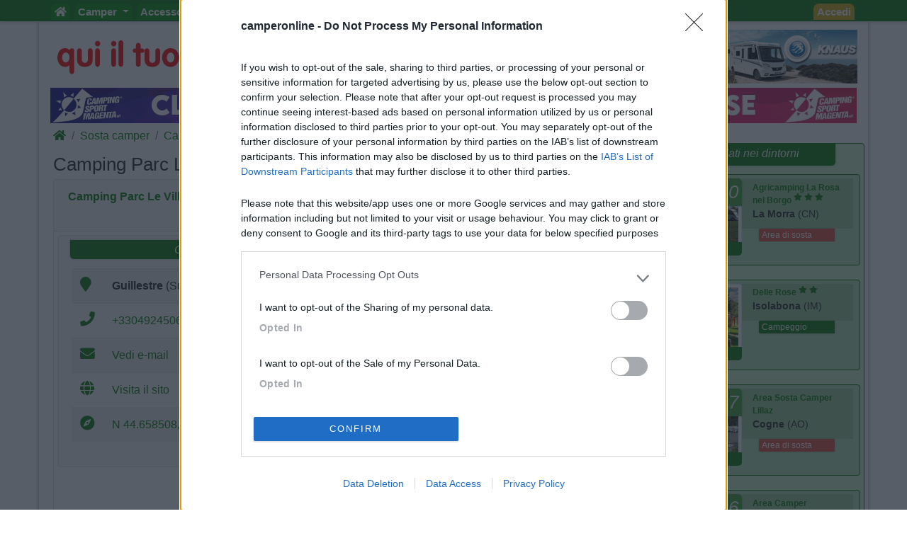

--- FILE ---
content_type: text/html; charset=utf-8
request_url: https://www.camperonline.it/sosta-camper/campeggi/francia/camping-parc-le-villard/14135
body_size: 22168
content:
<!doctype html>
<html lang="it" id="PagHtml">

<head>
	<!-- Google Tag Manager NS11092023-->
	<script>(function(w,d,s,l,i){w[l]=w[l]||[];w[l].push({'gtm.start':
	new Date().getTime(),event:'gtm.js'});var f=d.getElementsByTagName(s)[0],
	j=d.createElement(s),dl=l!='dataLayer'?'&l='+l:'';j.async=true;j.src=
	'https://www.googletagmanager.com/gtm.js?id='+i+dl;f.parentNode.insertBefore(j,f);
	})(window,document,'script','dataLayer','GTM-MSKBLT7');</script>
	<!-- FINE Google Tag Manager NS11092023-->

	<!-- Clarity-->
	<script type="text/javascript">
		(function(c,l,a,r,i,t,y){
			c[a]=c[a]||function(){(c[a].q=c[a].q||[]).push(arguments)};
			t=l.createElement(r);t.async=1;t.src="https://www.clarity.ms/tag/"+i;
			y=l.getElementsByTagName(r)[0];y.parentNode.insertBefore(t,y);
		})(window, document, "clarity", "script", "bgsfqazmqv");
	</script>
	<!-- FINE Clarity-->

	<script type="text/javascript" src="/js-script/define.js"></script>
	<!-- inclusione css mobile (HP) -->
	<meta http-equiv="X-UA-Compatible" content="IE=edge">
	<!-- fine inclusione css mobile (HP) -->
	
	<!-- VD 20170908 - Meta per permettere di tracciare i link verso siti esterni -->
	<meta name="referrer" content="always" />
		<meta charset="utf-8">
	<meta name="format-detection" content="telephone=no">
			<meta name="viewport" content="width=device-width, initial-scale=1">
		
	<title>Campeggio Camping Parc Le Villard a Guillestre in Route Des Camping (Sud) | CamperOnLine</title>

	<meta name="description" content="Campeggio Camping Parc Le Villard a Guillestre in Route Des Camping (Sud) - Costa Mediterranea, Costa Azzurra, Provenza, Alpi | " />
	<meta name="keywords" content="Camping Parc Le Villard. campeggio Camping Parc Le Villard, camping Camping Parc Le Villard, villaggio turistico Camping Parc Le Villard |  CamperOnLine" />
	<meta property="fb:app_id" content="1374437959477565" />
	<meta property="og:type" content="website" />
	<meta property="og:site_name" content="CamperOnLine" />
	<meta property="og:title" content="Campeggio Camping Parc Le Villard a Guillestre in Route Des Camping (Sud) | CamperOnLine" />
	<meta property="og:url" content="https://www.camperonline.it/sosta-camper/campeggi/francia/camping-parc-le-villard/14135" />
	<meta property="og:description" content="Campeggio Camping Parc Le Villard a Guillestre in Route Des Camping (Sud) - Costa Mediterranea, Costa Azzurra, Provenza, Alpi | " />
				<meta property="og:image" content="https://www.camperonline.it/aree-di-sosta/area-sosta-camper-camperonline.jpg" />
				<meta name="twitter:card" content="summary" />
	<meta name="twitter:site" content="@camperonline" />
	<meta name="twitter:title" content="Campeggio Camping Parc Le Villard a Guillestre in Route Des Camping (Sud) | CamperOnLine" />
	<meta name="twitter:description" content="Campeggio Camping Parc Le Villard a Guillestre in Route Des Camping (Sud) - Costa Mediterranea, Costa Azzurra, Provenza, Alpi | " />
	<meta name="twitter:image:alt" content="COL" />
	<link href="https://www.camperonline.it/img/appleCol.png" rel="apple-touch-icon" />
	<link href="https://www.camperonline.it/img/androidCol.png" rel="icon" />
	<link href="https://www.camperonline.it/img/faviconCol.ico" rel="icon" />
	<meta name="apple-itunes-app" content="app-id=973387897" />

				<meta name="twitter:image" content="https://www.camperonline.it/aree-di-sosta/area-sosta-camper-camperonline.jpg" />
					<link rel="canonical" href="https://www.camperonline.it/sosta-camper/campeggi/francia/camping-parc-le-villard/14135" />
		
	<!-- FAVICON -->
	<link rel="apple-touch-icon" href="/icona/faviconCol.png">
	<link rel="icon" type="image/png" href="/icona/faviconCol.png">
	<meta name="msapplication-TileImage" content="/icona/faviconCol.png">

	<link rel="stylesheet" href="/css-stile/bootstrap.min.css">

	<link rel="stylesheet" href="/js-script/EasyAutocomplete/easy-autocomplete.min.css">

	<link rel="stylesheet" href="/css-stile/jquery-ui.min.css">

			<link rel="stylesheet" href="/css-stile/listFAI.min.css?v1">
		
	<link rel="stylesheet" href="/css-stile/modifiche.min.css?7">
	
	<link rel="stylesheet" href="/css-stile/camperonline.min.css?v1.2">
	<link rel="stylesheet" href="/css-stile/schede_concessionario.min.css">

		<link rel="stylesheet" href="/font-awesome/css/font-awesome.min.css">
	<link rel="stylesheet" href="/font-awesome/css/all.min.css">
			<link rel="stylesheet" href="/css-stile/nsd4/ninja-slider.min.css">
		<link rel="stylesheet" href="/css-stile/nsd4/thumbnail-slider.min.css">
		<link rel="stylesheet" href="/css-stile/sliderM.min.css?1">
				<link rel="stylesheet" href="/css-stile/nsd2/ninja-slider-2.min.css">
		
	<link rel="stylesheet" href="/css-stile/template.min.css?20260121">
	<link rel="stylesheet" href="/css-stile/simplePagination.min.css">
	<link rel="stylesheet" href="/css-stile/bootstrap-multiselect.min.css">

			<script async src="https://www.google.com/recaptcha/api.js" defer></script>
		
		<link rel="dns-prefetch" href="//exmarketplace.com">
		<link rel="preconnect" href="//cdn.exmarketplace.com">
		<link rel="preconnect" href="//securepubads.g.doubleclick.net">
		<script async src="https://securepubads.g.doubleclick.net/tag/js/gpt.js"></script>
		<script async src="https://cdn.exmarketplace.com/bidder/camperonline/camperonline.dfp.min.js"></script></head>
<body>
	<!-- Google Tag Manager (noscript) -->
	<noscript><iframe src="https://www.googletagmanager.com/ns.html?id=GTM-MSKBLT7" height="0" width="0" style="display:none;visibility:hidden"></iframe></noscript>
	<!-- End Google Tag Manager (noscript) -->

	<div id="gmpSkinMobileSpacer"></div>

	<script type="text/javascript">window.exmp_category_key="skin_OFF"</script>
<div class="navbar navbar-expand-lg navbar-default navbar-fixed-top navbar-dark bg-dark menunew" role="navigation">
	<div class="container">
		<button class="navbar-toggler" id="bmenu" type="button" data-toggle="collapse" data-target="#menumob" aria-controls="menumob" aria-expanded="false" aria-label="Toggle navigation">
			<span class="navbar-toggler-icon"></span>
		</button>

		<a class="navbar-brand" href="https://www.camperonline.it/" title="CamperOnLine">
			<img height="30" width="170" alt="CamperOnLine" src="https://www.camperonline.it/logo/camperonline-b.png">
		</a>

		<div id="menumob" class="navbar-collapse collapse">
			<ul class="nav navbar-nav"><li><a href="https://www.camperonline.it/" title="CamperOnLine"><i class="fas fa-home"></i></a></li><li class="dropdown Veicoli"><a class="dropdown-toggle" data-toggle="dropdown" data_cliente='Veicoli' data_origine='banner_menu' href="#" title="Veicoli"  >Camper <span class="caret"></span></a><ul class="dropdown-menu"><li class=colvei-Inserimenti-nuovi><a  data_cliente='Offerte camper usati' data_origine='banner_menu' href="https://www.camperonline.it/camper-usati" title="Offerte camper usati"  >Camper usati</a></li><li class=colvei-Inserimenti><a  data_cliente='Offerte camper nuovi' data_origine='banner_menu' href="https://www.camperonline.it/camper-nuovi" title="Offerte camper nuovi"  >Camper nuovi</a></li><li class=colvei-Produttori><a  data_cliente='Produttori, importatori, concessionari e rivenditori di camper, motorhome, autocaravan, semintegrali, profilati, cellule per pick-up' data_origine='banner_menu' href="https://www.camperonline.it/produttori" title="Produttori, importatori, concessionari e rivenditori di camper, motorhome, autocaravan, semintegrali, profilati, cellule per pick-up"  >Produttori</a></li><li class=colvei-Listino><a  data_cliente='Listino dei veicoli ricreazionali: cerca e confronta i modelli di camper, motorhome, profilati, semintegrali' data_origine='banner_menu' href="https://www.camperonline.it/listino/" title="Listino dei veicoli ricreazionali: cerca e confronta i modelli di camper, motorhome, profilati, semintegrali"  >Listino <i class="fas fa-euro"></i></a></li><li class=colvei-Cataloghi><a  data_cliente='Cataloghi ufficiali di camper, autocaravan, motorhome e caravan' data_origine='banner_menu' href="https://www.camperonline.it/magazine/2011/01/03/cataloghi-prodotto/" title="Cataloghi ufficiali di camper, autocaravan, motorhome e caravan"  >Cataloghi</a></li><li class=colvei-Operatori><a  data_cliente='I recapiti delle aziende che operano nel settore dei veicoli ricreazionali e degli accessori camper' data_origine='banner_menu' href="https://www.camperonline.it/concessionari/" title="I recapiti delle aziende che operano nel settore dei veicoli ricreazionali e degli accessori camper"  >Concessionari e rete vendita</a></li><li class=colvei-Noleggio><a  data_cliente='Trova il camper a noleggio' data_origine='banner_menu' href="https://www.camperonline.it/noleggio-camper/" title="Trova il camper a noleggio"  >Noleggio</a></li><li class=colvei-Van><a  data_cliente='Camper puri, furgonati e van' data_origine='banner_menu' href="https://www.camperonline.it/van" title="Camper puri, furgonati e van"  >Van</a></li><li class=colvei-Caravan><a  data_cliente='Caravan e roulotte, i rimorchi abitativi' data_origine='banner_menu' href="https://www.camperonline.it/caravan" title="Caravan e roulotte, i rimorchi abitativi"  >Caravan</a></li><li class=colvei-Fiere><a  data_cliente='Fiere, esposizioni e manifestazioni per le vacanze ed il tempo libero' data_origine='banner_menu' href="https://www.camperonline.it/fiere/" title="Fiere, esposizioni e manifestazioni per le vacanze ed il tempo libero"  >Fiere</a></li><li class=colvei-Rimessaggi><a  data_cliente='Rimessaggi per camper, caravan, imbarcazioni' data_origine='banner_menu' href="https://www.camperonline.it/rimessaggi-camper" title="Rimessaggi per camper, caravan, imbarcazioni"  >Rimessaggi</a></li><li class=colvei-Provati><a  data_cliente='I veicoli esaminati da CamperOnLine.it' data_origine='banner_menu' href="https://www.camperonline.it/magazine/le-prove-di-camperonline/" title="I veicoli esaminati da CamperOnLine.it"  >Le prove di CamperOnLine</a></li><li class=colvei-Giudicati><a  data_cliente='Camper, autocaravan, motorhome e caravan giudicati dai loro possessori' data_origine='banner_menu' href="https://www.camperonline.it/camper-provati-da-voi/" title="Camper, autocaravan, motorhome e caravan giudicati dai loro possessori"  >Provati da voi</a></li><li class=colvei-PrimoAcq><a  data_cliente='Riflessioni che precedono l'acquisto di un veicolo ricreazionale' data_origine='banner_menu' href="https://www.camperonline.it/primo-acquisto-camper" title="Riflessioni che precedono l'acquisto di un veicolo ricreazionale"  >Primo acquisto</a></li><li class=colvei-Professionisti><a  data_cliente='Accesso riservato agli operatori del settore' data_origine='banner_menu' href="https://www.camperonline.it/concessionari/gestione/" title="Accesso riservato agli operatori del settore"  >Area professionisti</a></li></ul></li><li class="dropdown Accessori"><a class="dropdown-toggle" data-toggle="dropdown" data_cliente='Accessori' data_origine='banner_menu' href="#" title="Accessori"  >Accessori <span class="caret"></span></a><ul class="dropdown-menu"><li class=colacc-Accessori><a  data_cliente='Accessori e Prodotti' data_origine='banner_menu' href="https://www.camperonline.it/accessori/" title="Accessori e Prodotti"  >Accessori e Prodotti</a></li><li class=immagine-col><a  data_cliente='Accessori' data_origine='banner_menu' href="https://www.campingsportmagenta.com/" title="Accessori" class = "track trackLink" ><img src="https://www.camperonline.it/b/csm-accessori.jpg" alt="Camping Sport Magenta accessori"></a></li><li class=colacc-produttori><a  data_cliente='Produttori di accessori per camper e caravan' data_origine='banner_menu' href="https://www.camperonline.it/accessori/produttori" title="Produttori di accessori per camper e caravan"  >Produttori</a></li><li class=colacc-Antenne><a  data_cliente='Antenne TV per camper e caravan' data_origine='banner_menu' href="https://www.camperonline.it/accessori/antenne" title="Antenne TV per camper e caravan"  >Antenne TV</a></li><li class=colacc-Ammortizzatori><a  data_cliente='Sospensioni integrative e ammortizzatori' data_origine='banner_menu' href="https://www.camperonline.it/accessori/ammortizzatori" title="Sospensioni integrative e ammortizzatori"  >Ammortizzatori</a></li><li class=colacc-GPS><a  data_cliente='Navigatori satellitari' data_origine='banner_menu' href="https://www.camperonline.it/accessori/gps" title="Navigatori satellitari"  >GPS</a></li><li class=colacc-Pneumatici><a  data_cliente='Pneumatici: elementi essenziali per la sicurezza di guida' data_origine='banner_menu' href="https://www.camperonline.it/accessori/pneumatici" title="Pneumatici: elementi essenziali per la sicurezza di guida"  >Pneumatici</a></li><li class=colacc-Rimorchi><a  data_cliente='Carrelli e rimorchi' data_origine='banner_menu' href="https://www.camperonline.it/accessori/rimorchi" title="Carrelli e rimorchi"  >Rimorchi</a></li><li class=colacc-Provati><a  data_cliente='Accessori per camper giudicati dai loro utilizzatori' data_origine='banner_menu' href="https://www.camperonline.it/accessori/provati-accessori/" title="Accessori per camper giudicati dai loro utilizzatori"  >Provati da Voi</a></li><li class=colacc-Fai><a  data_cliente='Idee e suggerimenti per interventi e personalizzazioni sul proprio camper' data_origine='banner_menu' href="https://www.camperonline.it/fai-da-te" title="Idee e suggerimenti per interventi e personalizzazioni sul proprio camper"  >Fai da te <i class="fas fa-wrench"></i></a></li></ul></li><li class="dropdown Viaggi"><a class="dropdown-toggle" data-toggle="dropdown" data_cliente='Viaggi' data_origine='banner_menu' href="#" title="Viaggi"  >Viaggi <span class="caret"></span></a><ul class="dropdown-menu"><li class=colvia-Diari><a  data_cliente='Diari di viaggi in camper' data_origine='banner_menu' href="https://www.camperonline.it/viaggi-in-camper/" title="Diari di viaggi in camper"  >Diari di viaggi in camper</a></li><li class=colvia-Eventi><a  data_cliente='Manifestazioni e appuntamenti da non perdere per chi viaggia in camper' data_origine='banner_menu' href="https://www.camperonline.it/eventi/" title="Manifestazioni e appuntamenti da non perdere per chi viaggia in camper"  >Eventi</a></li><li class=colvia-Foto><a  data_cliente='Le gallerie di fotografie degli amici di CamperOnLine.it' data_origine='banner_menu' href="https://www.camperonline.it/photo_gallery/" title="Le gallerie di fotografie degli amici di CamperOnLine.it"  >Foto</a></li><li class=colvia-Check><a  data_cliente='Lista di controllo per non dimenticare nulla prima di un viaggio in camper' data_origine='banner_menu' href="https://www.camperonline.it/checklist" title="Lista di controllo per non dimenticare nulla prima di un viaggio in camper"  >Check list</a></li><li class=colvia-Traghetti><a  data_cliente='Scegliere e prenotare il traghetto con open deck / camping on board' data_origine='banner_menu' href="https://www.camperonline.it/traghetti" title="Scegliere e prenotare il traghetto con open deck / camping on board"  >Traghetti <i class="fas fa-ship"></i></a></li><li class=colvia-Trasporti><a  data_cliente='Tunnel, autostrade, ponti, traghetti: vie di terra e di mare' data_origine='banner_menu' href="https://www.camperonline.it/trasporti" title="Tunnel, autostrade, ponti, traghetti: vie di terra e di mare"  >Trasporti</a></li></ul></li><li class="dropdown Sosta"><a class="dropdown-toggle" data-toggle="dropdown" data_cliente='Sosta' data_origine='banner_menu' href="#" title="Sosta"  >Sosta <span class="caret"></span></a><ul class="dropdown-menu"><li class=colsos-SostaCamper><a  data_cliente='Cerca Strutture' data_origine='banner_menu' href="https://www.camperonline.it/sosta-camper" title="Cerca Strutture"  >Cerca Strutture</a></li><li class=immagine-col><a  data_cliente='Sosta' data_origine='banner_menu' href="https://www.camperonline.it/_b.asp?B=58OOOOO@@@sosta-camper.asp" title="Sosta"  ><img src="https://www.camperonline.it/img-new/sosta.png" alt="Sosta"></a></li><li class=colsos-Aree><a  data_cliente='Aree attrezzate per la sosta camper in Italia e in altri Paesi' data_origine='banner_menu' href="https://www.camperonline.it/sosta-camper/aree-di-sosta/italia" title="Aree attrezzate per la sosta camper in Italia e in altri Paesi"  >Aree sosta camper</a></li><li class=colsos-Campeggi><a  data_cliente='Campeggi e villaggi turistici' data_origine='banner_menu' href="https://www.camperonline.it/sosta-camper/campeggi/italia" title="Campeggi e villaggi turistici"  >Campeggi</a></li><li class=colsos-Agriturismi><a  data_cliente='Gli agriturismi con spazi per la sosta camper' data_origine='banner_menu' href="https://www.camperonline.it/sosta-camper/agriturismi/italia" title="Gli agriturismi con spazi per la sosta camper"  >Agriturismi con sosta camper</a></li><li class=colsos-App><a  data_cliente='App di CamperOnLine.it per iPhone, iPad e Android con i POI di COL per soste e assistenze' data_origine='banner_menu' href="https://www.camperonline.it/sosta-camper/app-di-camperonline" title="App di CamperOnLine.it per iPhone, iPad e Android con i POI di COL per soste e assistenze"  >App Camperonline <img src="https://www.camperonline.it/img-new/icol.gif" alt="App"></a></li><li class=colsos-Suggerimenti><a  data_cliente='I consigli per una vacanza in camper serena, rispettosa e consapevole' data_origine='banner_menu' href="https://www.camperonline.it/sosta-camper/10-consigli-per-la-sosta" title="I consigli per una vacanza in camper serena, rispettosa e consapevole"  >10 Consigli utili per la sosta</a></li><li class=colsos-strutture><a  data_cliente='Accesso riservato alle strutture ricettive' data_origine='banner_menu' href="https://www.camperonline.it/aree-campeggi/gestisciArea/index.asp" title="Accesso riservato alle strutture ricettive"  >Area strutture</a></li></ul></li><li class="dropdown Forum"><a class="dropdown-toggle" data-toggle="dropdown" data_cliente='Forum' data_origine='banner_menu' href="#" title="Forum"  >Forum <span class="caret"></span></a><ul class="dropdown-menu"><li class=colfor-forumtutti><a  data_cliente='Forum' data_origine='banner_menu' href="https://www.camperonline.it/forum/" title="Forum"  >Tutti i Forum</a></li><li class=colfor-forumsosta><a  data_cliente='Punti sosta: richieste, consigli, valutazioni e commenti' data_origine='banner_menu' href="https://www.camperonline.it/forum/viaggiare/aree-di-sosta-campeggi" title="Punti sosta: richieste, consigli, valutazioni e commenti"  >Sosta</a></li><li class=colfor-forumgruppi><a  data_cliente='Per chi ama organizzarsi in gruppi omogenei di amici' data_origine='banner_menu' href="https://www.camperonline.it/forum/viaggiare/gruppi" title="Per chi ama organizzarsi in gruppi omogenei di amici"  >Gruppi</a></li><li class=colfor-forumcompagni><a  data_cliente='Per cercare compagnia per i nostri prossimi viaggi in camper' data_origine='banner_menu' href="https://www.camperonline.it/forum/viaggiare/compagni-di-viaggio" title="Per cercare compagnia per i nostri prossimi viaggi in camper"  >Compagni</a></li><li class=colfor-forumitalia><a  data_cliente='Condivisione di esperienze, consigli, indicazioni, mete, destinazioni in Italia' data_origine='banner_menu' href="https://www.camperonline.it/forum/viaggiare/viaggi-in-italia" title="Condivisione di esperienze, consigli, indicazioni, mete, destinazioni in Italia"  >Italia</a></li><li class=colfor-forumestero><a  data_cliente='Condivisione di esperienze, consigli, indicazioni, mete, destinazioni all'estero' data_origine='banner_menu' href="https://www.camperonline.it/forum/viaggiare/viaggi-all-estero" title="Condivisione di esperienze, consigli, indicazioni, mete, destinazioni all'estero"  >Estero</a></li><li class=colfor-forummarchi><a  data_cliente='Lo spazio per chi possiede un modello o ama un marchio e desidera entrare in contatto con possessori che condividono la sua scelta. O per chi cerca opinioni e valutazioni.' data_origine='banner_menu' href="https://www.camperonline.it/forum/tecnica/marchi" title="Lo spazio per chi possiede un modello o ama un marchio e desidera entrare in contatto con possessori che condividono la sua scelta. O per chi cerca opinioni e valutazioni."  >Marchi</a></li><li class=colfor-forummeccanica><a  data_cliente='Telai e motori dei veicoli ricreazionali: esperienze, migliorie, manutenzione, consumi, ...' data_origine='banner_menu' href="https://www.camperonline.it/forum/tecnica/meccanica" title="Telai e motori dei veicoli ricreazionali: esperienze, migliorie, manutenzione, consumi, ..."  >Meccanica</a></li><li class=colfor-forumcellula><a  data_cliente='Allestimenti, dotazioni, caratteristiche, interventi post-vendita, fai da te, ...' data_origine='banner_menu' href="https://www.camperonline.it/forum/tecnica/cellula-abitativa" title="Allestimenti, dotazioni, caratteristiche, interventi post-vendita, fai da te, ..."  >Cellula</a></li><li class=colfor-forumacc><a  data_cliente='Antifurto, condizionatori, antenne, portamoto, inverter, ecc.: consigli, suggerimenti, valutazioni, fai da te, ...' data_origine='banner_menu' href="https://www.camperonline.it/forum/tecnica/accessori" title="Antifurto, condizionatori, antenne, portamoto, inverter, ecc.: consigli, suggerimenti, valutazioni, fai da te, ..."  >Accessori</a></li><li class=colfor-forumeventi><a  data_cliente='Manifestazioni, appuntamenti, segnalazioni: richieste ed indicazioni di pubblica utilit&agrave;' data_origine='banner_menu' href="https://www.camperonline.it/forum/informarsi/fiere-ed-eventi" title="Manifestazioni, appuntamenti, segnalazioni: richieste ed indicazioni di pubblica utilit&agrave;"  >Eventi</a></li><li class=colfor-forumleggi><a  data_cliente='Leggi, norme, regolamenti, contravvenzioni, ricorsi, bolli, assicurazioni, pedaggi, ...' data_origine='banner_menu' href="https://www.camperonline.it/forum/informarsi/normative" title="Leggi, norme, regolamenti, contravvenzioni, ricorsi, bolli, assicurazioni, pedaggi, ..."  >Leggi</a></li><li class=colfor-forumcomp><a  data_cliente='Caricare il veicolo, sostare, scaricare, viaggiare, usare il generatore, rispettare i vicini ed i residenti che ci ospitano, ...' data_origine='banner_menu' href="https://www.camperonline.it/forum/informarsi/comportamenti" title="Caricare il veicolo, sostare, scaricare, viaggiare, usare il generatore, rispettare i vicini ed i residenti che ci ospitano, ..."  >Comportamenti</a></li><li class=colfor-forumdisabili><a  data_cliente='Il camper come strumento per le famiglie con esperienze di disabilit&agrave;' data_origine='banner_menu' href="https://www.camperonline.it/forum/informarsi/disabilita" title="Il camper come strumento per le famiglie con esperienze di disabilit&agrave;"  >Disabili</a></li><li class=colfor-forumcamperper><a  data_cliente='Scopi e finalit&agrave; d'uso del nostro veicolo: praticare sport, lavoro, frequentare mercatini di collezionisti, praticare hobby come pescare, cercare funghi, seguire eventi sportivi, ecc.' data_origine='banner_menu' href="https://www.camperonline.it/forum/informarsi/in-camper-per" title="Scopi e finalit&agrave; d'uso del nostro veicolo: praticare sport, lavoro, frequentare mercatini di collezionisti, praticare hobby come pescare, cercare funghi, seguire eventi sportivi, ecc."  >In camper per</a></li><li class=colfor-forumaltrocamper><a  data_cliente='Altri temi delle vacanze all'aria aperta che non rientrano nei precedenti forum. E per presentarsi.' data_origine='banner_menu' href="https://www.camperonline.it/forum/varie/altro-sui-camper" title="Altri temi delle vacanze all'aria aperta che non rientrano nei precedenti forum. E per presentarsi."  >Altro Camper</a></li><li class=colfor-forumaltro><a  data_cliente='Per chi ritiene utile proporre ai visitatori di CamperOnLine un argomento non strettamente attinente alle vacanze in camper' data_origine='banner_menu' href="https://www.camperonline.it/forum/varie/altro-non-sui-camper" title="Per chi ritiene utile proporre ai visitatori di CamperOnLine un argomento non strettamente attinente alle vacanze in camper"  >Altro </a></li><li class=colfor-forumextra><a  data_cliente='Spazio per gli appassionati di politica, società e affini - accesso da attivare nel proprio profilo' data_origine='banner_menu' href="https://www.camperonline.it/forum/varie/extra" title="Spazio per gli appassionati di politica, società e affini - accesso da attivare nel proprio profilo"  >Extra</a></li><li class=colfor-forumfaq><a  data_cliente='Vedi regolamento' data_origine='banner_menu' href="https://www.camperonline.it/forum/faq-dei-forum" title="Vedi regolamento"  >FAQ</a></li><li class=colfor-forumregolamento><a  data_cliente='Vedi regolamento' data_origine='banner_menu' href="https://www.camperonline.it/forum/regolamento" title="Vedi regolamento"  >Regolamento <i class="fas fa-book"></i></a></li><li class=colfor-forumatt><a  data_cliente='Attivi' data_origine='banner_menu' href="https://www.camperonline.it/forum/topic-attivi" title="Attivi"  >Attivi <i class="fas fa-fire-alt"></i></a></li><li class=colfor-forumpref><a  data_cliente='Preferiti' data_origine='banner_menu' href="https://www.camperonline.it/preferiti#an_forum" title="Preferiti"  >Preferiti <i class="fas fa-star"></i></a></li><li class=colfor-forumcerca><a  data_cliente='Cerca per parola chiave, data o nome' data_origine='banner_menu' href="https://www.camperonline.it/forum/search" title="Cerca per parola chiave, data o nome"  >Cerca <i class="fas fa-search"></i></a></li></ul></li><li class="dropdown Community"><a class="dropdown-toggle" data-toggle="dropdown" data_cliente='Community' data_origine='banner_menu' href="#" title="Community"  >Community <span class="caret"></span></a><ul class="dropdown-menu"><li class=immagine-col><a  data_cliente='COL' data_origine='banner_menu' href="https://www.camperonline.it/convenzioni/index.asp" title="COL"  ><img src="https://www.camperonline.it/img-new/col-bc.jpg" alt="COL"></a></li><li class=colcom-CamperOnFest><a  data_cliente='CamperOnFest' data_origine='banner_menu' href="https://www.camperonline.it/camperonfest/" title="CamperOnFest"  >CamperOnFest</a></li><li class=colcom-Convenzioni><a  data_cliente='Convenzioni riservate alla Community di COL' data_origine='banner_menu' href="https://www.camperonline.it/convenzioni/index.asp" title="Convenzioni riservate alla Community di COL"  >Convenzioni <img src="https://www.camperonline.it/img-new/convenzioni.gif" alt="Convenzioni"></a></li><li class=colcom-Amici><a  data_cliente='Dove sono gli Amici di COL?' data_origine='banner_menu' href="https://www.camperonline.it/dovesiete.asp" title="Dove sono gli Amici di COL?"  >Amici</a></li><li class=colcom-Furti><a  data_cliente='Per segnalare alla community il furto del proprio camper, affinchè tutti siamo informati e attenti' data_origine='banner_menu' href="https://www.camperonline.it/furti.asp" title="Per segnalare alla community il furto del proprio camper, affinchè tutti siamo informati e attenti"  >Furti</a></li><li class=colcom-Privacy><a  data_cliente='Informativa sulla privacy' data_origine='banner_menu' href="https://www.camperonline.it/privacy" title="Informativa sulla privacy"  >Informativa Privacy</a></li><li class=colcom-Lavoro><a  data_cliente='Per cercare o offrire lavoro nel settore camper' data_origine='banner_menu' href="https://www.camperonline.it/lavoro.asp" title="Per cercare o offrire lavoro nel settore camper"  >Lavoro</a></li></ul></li><li class="dropdown COL"><a class="dropdown-toggle" data-toggle="dropdown" data_cliente='COL' data_origine='banner_menu' href="#" title="COL"  >COL <span class="caret"></span></a><ul class="dropdown-menu"><li class=colcol-News><a  data_cliente='Le news di COL' data_origine='banner_menu' href="https://www.camperonline.it/news/" title="Le news di COL"  >News</a></li><li class=colcol-Newsletter><a  data_cliente='La Newsletter di COL' data_origine='banner_menu' href="https://www.camperonline.it/newsletter.asp" title="La Newsletter di COL"  >Newsletter</a></li><li class=colcol-Pubblicità><a  data_cliente='Per chi desidera proporre prodotti o servizi nella nostra vetrina' data_origine='banner_menu' href="https://www.camperonline.it/modulo-contatto.asp?tipo=pubb" title="Per chi desidera proporre prodotti o servizi nella nostra vetrina"  >Pubblicità</a></li><li class=colcol-Contatto><a  data_cliente='Per comunicare allo Staff di COL' data_origine='banner_menu' href="https://www.camperonline.it/modulo-contatto.asp?tipo=info.asp" title="Per comunicare allo Staff di COL"  >Contatto</a></li><li class=colcol-Ora><a  data_cliente='Una fotografia del sito in questo preciso momento, con numeri e presenze in diretta' data_origine='banner_menu' href="https://www.camperonline.it/live.asp" title="Una fotografia del sito in questo preciso momento, con numeri e presenze in diretta"  >Ora</a></li><li class=colcol-RSS><a  data_cliente='COL via RSS' data_origine='banner_menu' href="https://www.camperonline.it/rss_feed.asp" title="COL via RSS"  >RSS <img src="https://www.camperonline.it/top/rss-20.gif" alt="RSS"></a></li><li class=colcol-magtv><a  data_cliente='Video' data_origine='banner_menu' href="https://www.camperonline.it/video" title="Video"  >Video</a></li><li class=colcol-fb><a  data_cliente='Seguici su Facebook' data_origine='banner_menu' href="https://www.facebook.com/camperonline.it" title="Seguici su Facebook"  target='_blank'>Facebook</a></li><li class=colcol-insta><a  data_cliente='Seguici su Instagram' data_origine='banner_menu' href="https://www.instagram.com/camperonline" title="Seguici su Instagram"  target='_blank'>Instagram</a></li></ul></li><li class=magmag><a  data_cliente='Magazine' data_origine='banner_menu' href="https://www.camperonline.it/magazine/" title="Magazine"  target='_blank'>Magazine</a></li><li class="dropdown Lingua"><a class="dropdown-toggle" data-toggle="dropdown" data_cliente='Lingua' data_origine='banner_menu' href="#" title="Lingua"  > <img src="https://www.camperonline.it/forum/img/it.gif" alt="Italiano"> <span class="caret"></span></a><ul class="dropdown-menu"><li class=colling-fr><a  data_cliente='Francais' data_origine='banner_menu' href="https://www.camperonline.it/home?setLang=fr" title="Francais"  > <img src="https://www.camperonline.it/forum/img/fr.gif" alt="Bienvenue"></a></li><li class=colling-en><a  data_cliente='English' data_origine='banner_menu' href="https://www.camperonline.it/home?setLang=en" title="English"  > <img src="https://www.camperonline.it/forum/img/en.gif" alt="Welcome"></a></li><li class=colling-de><a  data_cliente='Deutsch' data_origine='banner_menu' href="https://www.camperonline.it/home?setLang=de" title="Deutsch"  > <img src="https://www.camperonline.it/forum/img/de.gif" alt="Willkommen"></a></li></ul></li></ul>			<ul class="nav navbar-nav mr-auto navbar-nav navbar-right">
				<li><a href="https://www.camperonline.it/ricerca-google" title="Search"> <span class="fas fa-search"></span></a></li>
			</ul>

			<ul class="nav navbar-nav navbar-right accedi">
									<li>
						<a href="#ModalLogin" data-toggle="modal" data-target="#ModalLogin" title="Accedi">
							Accedi						</a>
					</li>
								</ul>
		</div>
	</div>
</div>	<div class="container logo">
		<!-- Inizio container logo e banner sx dx -->
<div class="row">
	<div class="col-lg-3 col-md-4 text-left nascondi">
		<div class="b2000 banner" id="b20002"></div>
	</div>
	<div class="col-lg-6 col-md-4 text-center nascondi">
		<a href="https://www.camperonline.it/" title="Camperonline Home Page" class="nascondiLogoTab">
			<img src="https://www.camperonline.it/logo/camperonline-v.png" title="CamperOnLine" alt="CamperOnLine">
		</a>
	</div>
	<div class="col-lg-3 col-md-4 text-right nascondi">
		<div class="b2000 banner" id="b20001"></div>
	</div>
</div>
<!-- Fine container logo e banner sx dx -->
<div class="row">
	<div class="col-md-12 text-center banner"><a rel="nofollow noopener noreferrer" target="_blank" data_cliente="Camping Sport Magenta" data_origine='pub_generica' href="https://www.campingsportmagenta.com" class="trackLink" title="Camping Sport Magenta"><img data-src='https://media.campingsportmagenta.com/CamperOnline/top1140_1.jpg?2026-01-211' src='https://media.campingsportmagenta.com/CamperOnline/top1140_1.jpg?2026-01-211' alt='Camping Sport Magenta' class='img-fluid center-block lazy banner'></a></div></div>
<div class="row">
	<div id="messaggi" class="colforum">
		<div id="barraBreadH1Bottoni">
			<!-- SITO COL -->
		<div class="row">
							<div class="col-9 col-md-10">
					<nav aria-label="breadcrumb"> <ol id="breadcrumb" class="breadcrumb"><li class="breadcrumb-item"><a href="https://www.camperonline.it/" title="CamperOnLine"><i class="fas fa-home" title="CamperOnLine"></i></a></li><li class="breadcrumb-item"><a href="https://www.camperonline.it/sosta-camper" title="Sosta camper">Sosta camper</a></li><li class="breadcrumb-item"><a href="https://www.camperonline.it/sosta-camper/campeggi" title="Campeggi">Campeggi</a></li><li class="breadcrumb-item"><a href="https://www.camperonline.it/sosta-camper/campeggi/francia" title="Francia">Francia</a></li><li class="breadcrumb-item"></li></ol></nav><script type="application/ld+json">{"@context":"https:\/\/schema.org","@type":"BreadcrumbList","itemListElement":[{"@type":"ListItem","position":1,"item":{"@id":"https:\/\/www.camperonline.it\/","name":"camperonline"}},{"@type":"ListItem","position":2,"item":{"@type":"WebPage","@id":"https:\/\/www.camperonline.it\/sosta-camper","name":"Sosta camper"}},{"@type":"ListItem","position":3,"item":{"@type":"WebPage","@id":"https:\/\/www.camperonline.it\/sosta-camper\/campeggi","name":"Campeggi"}},{"@type":"ListItem","position":4,"item":{"@type":"WebPage","@id":"https:\/\/www.camperonline.it\/sosta-camper\/campeggi\/francia","name":"Francia"}},{"@type":"ListItem","position":5,"item":{"@type":"WebPage","@id":"https:\/\/www.camperonline.it\/","name":"Camping Parc Le Villard"}}]}</script>				</div>
				<div class="col-3 col-md-2">
					

<div class="btn-group">
	
	<!-- Button trigger modal -->
	<button type="button" class="btn btn-default verdebt" data-toggle="modal" data-target="#shareModal" title="Condivi questa pagina">
		<em class="fas fa-share-alt"></em>
	</button>
</div>



<script>
	function stampaDivFAI(el) {
		var restorepage = $('body').html();
		var printcontent = $('.' + el).clone();
		$('body').empty().html(printcontent);
		window.print();
		$('body').html(restorepage);
	}


	function printFrame(id) {
		var frm = document.getElementById(id).contentWindow;
		frm.focus(); // focus on contentWindow is needed on some ie versions
		frm.print();
		return false;
	}


	function copyShare(valoreCopia, bottoneConferma) {
		// Get the text field
		var copyText = document.getElementById(valoreCopia);

		// Select the text field
		copyText.select();
		// For mobile devices
		copyText.setSelectionRange(0, 99999);

		// Copy the text inside the text field
		navigator.clipboard.writeText(copyText.value);

		var copyBtn = document.getElementById(bottoneConferma);
		copyBtn.innerText = 'Copiato';
		setTimeout(() => {
			copyBtn.innerText = 'Copia';
		}, 3500)
	}
</script>				</div>
						</div>

		<div class="row titolo">
							<div class="col-md-8">
					<h1 id='h1Pagina'>Camping Parc Le Villard</h1>				</div>

									<div class="col-md-4 testoSezione">
						

<a href="#ModalLogin" class="btn btn-default btn-block orobt  " data-toggle="modal" data-target="#ModalLogin" title="">
	<i class="fa fa-plus" aria-hidden="true"></i>
	<span>Struttura</span>
</a>					</div>
							</div>
		</div>

<div class="row">
	<div class="col-12">
			</div>
</div>
<!-- Modal mappa-->
<span id="latMap" hidden>44.658508</span>
<span id="lngMap" hidden>6.627053</span>
<div class="modal fade bd-example-modal-lg" id="mappaModal" tabindex="-1" role="dialog" aria-hidden="true">
	<div class="modal-dialog modal-lg" role="document">
		<div class="modal-content modalBg">
			<div class="modal-header modalBg">
				<h4 class="modal-title" id="modalSearchTitle">
					<button type="button" class="close" data-dismiss="modal" aria-label="Close">
						<span aria-hidden="true">&times;</span>
					</button>
				</h4>
			</div>

			<div id="mappaModalBody" class="modal-body modalBg"><div id='map'></div></div>
		</div>
	</div>
</div>


<style>
	/* ======================= SCHEDA AREA ======================= */
	.iconSize {
		font-size: 1.5em;
		padding-bottom: 0.3em;
	}

	.iconSize2 {
		font-size: 1.3em;
	}

	.contattiSize {
		font-size: 0.8em;
	}

	.tableFontSize {
		font-size: 1em;
	}

	.contattiAlign {
		text-align: center;
		padding: 0em;
	}

	.containerInPanel {
		width: 100%;
	}

	.contattiPadding {
		padding-left: 0em;
		padding-right: 0em;
	}

	.paddingIconeAree {
		padding-left: 1em;
		padding-right: 1em;
	}

	.gifAree {
		padding-bottom: 0.3em;
	}

	.fontVoto {
		font-size: 4em;
	}

	.alignVoto {
		text-align: center;
		overflow: hidden;
	}

	.nessunVoto {
		opacity: 0.3;
	}

	.primoVoto {
		z-index: 25;
		position: relative;
		top: -4em;
		border: solid 2px #070;
		border-radius: 5px;
		width: 70%;
		text-align: center;
		font-size: 1.2em;
	}

	/*Responsive settings*/
	@media only screen and (max-width:740px) {
		.paddingIconeAree {
			padding-left: 0.3em;
			padding-right: 0.3em;
		}
	}

	@media only screen and (min-width:740px) {
		.panelSx {
			width: 49%;
			margin-bottom: 0.1em;
		}

		.panelDx {
			width: 49%;
			margin-left: 2%;
			margin-bottom: 0.1em;
		}
	}
</style>


<div id="jsonToPrint" class="nascondiDiv">{"idArea":"14135","servizi":null,"posizioni":null,"numCommenti":"0","voto":"0.00","evidenza":"0000","lat":"44.658508","lng":"6.627053","cat":"2","nome":"Camping+Parc+Le+Villard","comune":"Guillestre","provincia":"Sud","indirizzo":"Route Des Camping","cap":"05600","descrizione":"","tariffa":null,"apertura":null,"phone":"+330492450654","phone2":"","phone3":"","dintorni":null}</div>

<div id="jsonCommenti" class="nascondiDiv">[]</div>

<!--STAMPO la SCHEDA ________________________________________________________________________________________________________________________________________________ -->
<div id="areaStampa">
	<div class="card">
		<!-- ==================================== PANEL HEADING (Nome, stelle - categoria, ultimo aggiornamento) ==================================== -->
		<div class="card-header">
			<strong>
				<span class="fontColorVerde">Camping Parc Le Villard</span>
										<small><span class="fa fa-star fontColorVerde stelleArea" aria-hidden="true"></span></small>
												<small><span class="fa fa-star fontColorVerde stelleArea" aria-hidden="true"></span></small>
												<small><span class="fa fa-star fontColorVerde stelleArea" aria-hidden="true"></span></small>
												<small><span class="fa fa-star fontColorVerde stelleArea" aria-hidden="true"></span></small>
									</strong>
						<!-- BOX CATEGORIA struttura -->
			<div id="divIconCat14135">
				<div class="col-sm-3 col-6 barraIconCatScheda pull-right campeggioCat"> Campeggio 				</div>
			</div>
		</div>

		<div class="card-body">
			<!-- ==================================== GALLERY INSERZIONISTI ===================================================================== -->
			
			<!-- ==================================== BOX INFO ADATTABILI E COMPONIBILI ========================================================== -->
			<div class="row">
				<!-- COLONNA di SINISTRA ============================================================ -->
				<div class="col-sm-6">
					<!-- CONTATTI __________________________________ -->
											<div class="well well-sm">
							<div class="etichettaScheda">
								Contatti							</div>
							<table class="table table-striped tableFontSize">
								<tbody>
																			<tr>
											<th scope='row'><span class='fa fa-map-marker fontColorVerde iconSize2' title='' alt='' aria-hidden='true'></span></th>											<td>
												<strong>Guillestre</strong> (Sud)
																									- Route Des Camping																								</td>
										</tr>
																				<tr>
											<th scope='row'><span class='fa fa-phone fontColorVerde iconSize2' title='' alt='' aria-hidden='true'></span></th>											<td><a class="aFAI telSostaLink" href="tel:+330492450654">+330492450654</a></td>
										</tr>
																					<tr>
												<th scope='row'><span class='fa fa-envelope fontColorVerde iconSize2' title='' alt='' aria-hidden='true'></span></th>												<!-- Bottone -->
												<td>
													<a id="btMostraEmail" class="aFAI sitoSostaLink trackLink" rel="nofollow" referrerpolicy="no-referrer" href="javascript::mostraEmail();" target="_blank"
														data_cliente="Camping Parc Le Villard" data_origine="scheda_struttura_email_sito">
														Vedi e-mail													</a>

													<!-- Email nascosta -->
													<span id="emailStruttura" style="display:none; font-weight:bold;">info@camping-levillard.com </span>
												</td>
											</tr>

											<script>
												function mostraEmail() {
													document.getElementById("emailStruttura").style.display = "table-cell";
													document.getElementById("btMostraEmail").style.display = "none";
													$.ajax({
														type: "POST",
														url: "https://www.camperonline.it/api/col/struttura/richiestaEmail/14135",
														data: {},
														success: function(response) {}
													});
												}

												document.getElementById("btMostraEmail").addEventListener("click", function(event) {
													event.preventDefault(); // evita comportamento del link
													mostraEmail();
												});
											</script>
																					<tr>
											<th scope='row'><span class='fa fa-globe fontColorVerde iconSize2' title='' alt='' aria-hidden='true'></span></th>											<td>
												<a class="aFAI sitoSostaLink trackLink" rel="nofollow" referrerpolicy="no-referrer" href="http://camping-levillard.com " target="_blank" data_cliente="Camping Parc Le Villard" data_origine="scheda_struttura_link_sito">Visita il sito</a>
											</td>
										</tr>
																				<tr>
											<th scope='row'><span class='fa fa-compass fontColorVerde iconSize2' title='' alt='' aria-hidden='true'></span></th>											<td><a class="aFAI" id="coordinateScheda" title="Visualizza Mappa" data-toggle="modal" href="#mappaModal" role="button">N 44.658508, E 6.627053</a></td>
										</tr>
																		</tbody>
							</table>
													</div>
											<!-- SERVIZI e POSIZIONE __________________________________ -->
									</div>

				<!-- COLONNA di DESTRA ============================================================ -->
				<div class="col-sm-6">
					
		<div class="banner text-center" style="min-height:300px; max-height:600px; overflow:hidden;">
			<div class="gptslot" data-adunitid="1"></div>
		</div>					<!-- GIUDIZIO MEDIO __________________________________ -->
					<a class="anchorVoto" href="#afterPost">
						<div id="panelVoto" class="well well-sm alignVoto fontColorVerde">
							<div id="slideleft" class="insideVoto">
																<h2 class="fontVoto nessunVoto">0</h2>
								<span class="nessunVoto">
																			<span class="far fa-star" aria-hidden="true" title="Media voti:0.00"></span>
																				<span class="far fa-star" aria-hidden="true" title="Media voti:0.00"></span>
																				<span class="far fa-star" aria-hidden="true" title="Media voti:0.00"></span>
																				<span class="far fa-star" aria-hidden="true" title="Media voti:0.00"></span>
																				<span class="far fa-star" aria-hidden="true" title="Media voti:0.00"></span>
																				<span class="far fa-star" aria-hidden="true" title="Media voti:0.00"></span>
																				<span class="far fa-star" aria-hidden="true" title="Media voti:0.00"></span>
																				<span class="far fa-star" aria-hidden="true" title="Media voti:0.00"></span>
																				<span class="far fa-star" aria-hidden="true" title="Media voti:0.00"></span>
																				<span class="far fa-star" aria-hidden="true" title="Media voti:0.00"></span>
																		</span>
								<p>
									<span class="fa fa-group" aria-hidden="true"></span> <strong>0 Voti</strong>
								</p>
							</div>
						</div>
					</a>

					<!-- INFORMAZIONI __________________________________ -->
					
					<!-- 3B METEO __________________________________ -->

									</div>
			</div>

			
			<!-- ==================================== DESCRIZIONE, NEI DINTORNI, ecc... ========================================================= -->
			

			<!-- ==================================== GALLERY UTENTI ============================================================================ -->
			
			<hr>

			<div class="row">
				<div class="col-md-6 col-12">
					<a href="#ModalLogin?IdArea=14135" class="btn btn-default btn-block verdebt" data-toggle="modal" data-target="#ModalLogin" title="Modifica, integra o aggiungi informazioni (Descrizione, coordinate...ecc)">
						<i class="fas fa-edit" aria-hidden="true"></i>
						Modifica informazioni					</a>
				</div>

				<div class="col-md-6 col-12">
					<a href="#ModalLogin&IdArea=14135" class="btn btn-default btn-block verdebt" data-toggle="modal" data-target="#ModalLogin" title="Carica nuove foto">
						<i class="fas fa-image" aria-hidden="true"></i>
						Carica foto					</a>
				</div>
			</div>
		</div>
	</div>
</div>



<!-- SCHEMA.ORG (GooglePlus rich snippets) - DATI STRUTTURATI-->
	<script type="application/ld+json">
		{
			"@context": "https://schema.org",
			"@type": "Campground",
			"name": "Camping Parc Le Villard",
			"description": "",
			"url": "camping-levillard.com ",
			"aggregateRating": {
				"@type": "AggregateRating",
				"ratingValue": "0",
				"reviewCount": "1"
			},
			"address": {
				"@type": "PostalAddress",
				"streetAddress": "Route Des Camping",
				"addressLocality": "Guillestre",
				"addressRegion": "Costa Mediterranea, Costa Azzurra, Provenza, Alpi",
				"postalCode": "05600",
				"addressCountry": {
					"@type": "Country",
					"name": "Francia"
				}
			},
			"geo": {
				"@type": "GeoCoordinates",
				"latitude": "44.658508",
				"longitude": "6.627053"
			},
			"branchCode": "14135",
			"telephone": "+330492450654",
			"email": "info@camping-levillard.com ",
			"starRating": {
				"@type": "Rating",
				"ratingValue": "4"
			},
			"logo": "",
			"image": "https://www.camperonline.it/aree-di-sosta/area-sosta-camper-camperonline.jpg"
		}
	</script>
	

<script>
	//AB-08102019<========== Logica per contare i click sul Tasto tel/sitoesterno AreaSostaCamper ==========>

			let tipoEvento = 0;
		let idSosta = 14135;
		
			var telStatSosta = document.getElementsByClassName("telSostaLink");
			for (var i = 0; i < telStatSosta.length; i++) {
				telStatSosta[i].addEventListener('click', function() {
					let tipoEvento = 4;
					chiamataAJAXStat(tipoEvento, idSosta);
				})
			}
			
			var sitoStatSosta = document.getElementsByClassName("sitoSostaLink");
			for (var i = 0; i < sitoStatSosta.length; i++) {
				sitoStatSosta[i].addEventListener('click', function() {
					let tipoEvento = 9;
					chiamataAJAXStat(tipoEvento, idSosta);
				})
			}
			


	function chiamataAJAXStat(tipoEvento, idSosta) {
		$.ajax({
			type: "POST",
			url: "https://www.camperonline.it/function/functionEventi.php",
			data: {
				tipoEvento: tipoEvento,
				idOggetto: idSosta,
				idGestore: 0,
				area: "AreaSostaCamper"
			},
			success: function(response) {
				//console.log(response);
			}
		})
	}
</script><div id="afterPost" class="w-100 d-block titoloPaginaFAI">
	<h2>Commenti</h2>
</div>

	<h5>Fai il <strong>Login</strong> per <strong>commentare</strong>.</h5>
	

<style>
	label[alt]:hover:after {
		content: attr(alt);
		position: absolute;
		top: 70%;
		left: 0;
		font-family: verdana;
		font-size: 12px;
	}
</style>	<div class="banner">
		<div class="outbrain-tm" id="137090-16"><script src="//ads.themoneytizer.com/s/gen.js?type=16"></script><script src="//ads.themoneytizer.com/s/requestform.js?siteId=137090&formatId=16"></script></div>
	</div>
	
<!-- Fine Banner Bottom -->		<script type="application/ld+json">
			{"@context":"https:\/\/schema.org","@type":"LodgingBusiness","name":"Camping Parc Le Villard","description":"","url":"camping-levillard.com ","image":"https:\/\/www.camperonline.it\/aree-di-sosta\/area-sosta-camper-camperonline.jpg","aggregateRating":{"@type":"AggregateRating","ratingValue":1,"reviewCount":"1"},"address":{"@type":"PostalAddress","streetAddress":"Route Des Camping","addressLocality":"Guillestre","addressRegion":"05600","postalCode":"05600","addressCountry":{"@type":"Country","name":"Francia"}}}		</script>
	</div>
	<div class="colbanner" id="coldx">
	
<div id="anchorSearch" class="colonnaSearchBox">

	<div id="cercaFiltraMapCol">
			</div>


	<!-- PANNELLO MAPPA -->
	<div id="pannelloMappaContainer" class="col-12 p-0">
	<div id="pannelloMappa">
			</div>
</div>

	<span id="criterioOrdine" hidden></span> <!-- in questo span ci scrivo il criterio di ordinamento, mi serve in js -->
	<span id="criterioMostra" hidden></span> <!-- in questo span ci scrivo il tab mostrato, mi serve in js -->


	<div class="colonnaSearchBox colSxSearch">
	<!-- LOCALITA' PIU' CERCATE -->
	</div><div class="row colonnaSearchBox mt-4">
	<!-- PANNELLO BANNER "PROMUOVI SU COL!" e DOWNLOAD POI Aree di sosta -->
	<div id="pannelloCartina">
			</div>
</div><!-- SEGNALATI NEI DINTORNI -->
	<div class="well well-sm rigaArea bordoVerde greenLightBg row position-relative">
		<div class="etichettaSearch etichettaCartina">
			Segnalati nei dintorni		</div>
		<br><br>
		<div class="margintop">
			
					<div class="well well-sm rigaArea bordoVerde boxIns row">

						<div class="col-md-5 col-sm-4 col-4 paddingImgMobile">
							<div class="row">
								
								<div class="positionRelative">
									<img src="https://thumb.camperonline.it/timthumb.php?src=https://www.camperonline.it/fotososta/FOSO_54798b.jpg&amp;w=200&amp;h=167" alt="Agricamping La Rosa nel Borgo" title="Agricamping La Rosa nel Borgo" class="img-fluid img-thumbnail imageFAI ">
																			<div id="divVoto10344" class="voto pull-right votoVerde">10</div>
																		</div>

								<div class="barraVoti">
									<!-- VOTI -->
									<div class="id10344">
										<div class="stars-outer">
											<div class="stars-inner"></div>
										</div>
										<span>(3)</span>
									</div>
									<script>
										document.querySelector(".id" + 10344 + " .stars-inner").style.width = "100%";
									</script>
								</div>
							</div>
						</div>
						<div class="col-md-7 col-sm-8 col-8 paddingImgMobile positionRelative font12px">

							<div class="row barraTitoloIns sfondoIns w120x100">
								<div class="col-sm-12 col-12">

									<!-- NOME STRUTTURA -->
									<a class="aFAI" href="https://www.camperonline.it/sosta-camper/aree-di-sosta/italia/piemonte/agricamping-la-rosa-nel-borgo/10344" title="Agricamping La Rosa nel Borgo">
										<b>Agricamping La Rosa nel Borgo</b>
									</a>
																				<small><span class="fa fa-star fontColorVerde stelleArea" aria-hidden="true"></span></small>
																						<small><span class="fa fa-star fontColorVerde stelleArea" aria-hidden="true"></span></small>
																						<small><span class="fa fa-star fontColorVerde stelleArea" aria-hidden="true"></span></small>
											
									<p><b>La Morra</b> (CN) </p>								</div>
							</div>

							<div class="row">
								<div class="col-sm-8 col-6 barraIconCat pull-right areaCat areaBorder"> Area di sosta								</div>
							</div>
						</div>
					</div>
					
					<div class="well well-sm rigaArea bordoVerde boxIns row">

						<div class="col-md-5 col-sm-4 col-4 paddingImgMobile">
							<div class="row">
								
								<div class="positionRelative">
									<img src="https://thumb.camperonline.it/timthumb.php?src=http://static.koobcamp.com/images/structures/1608123381334.jpg&amp;w=200&amp;h=167" alt="Delle Rose" title="Delle Rose" class="img-fluid img-thumbnail imageFAI ">
																	</div>

								<div class="barraVoti">
									<!-- VOTI -->
									<div class="id4949">
										<div class="stars-outer">
											<div class="stars-inner"></div>
										</div>
										<span>(0)</span>
									</div>
									<script>
										document.querySelector(".id" + 4949 + " .stars-inner").style.width = "0%";
									</script>
								</div>
							</div>
						</div>
						<div class="col-md-7 col-sm-8 col-8 paddingImgMobile positionRelative font12px">

							<div class="row barraTitoloIns sfondoIns w120x100">
								<div class="col-sm-12 col-12">

									<!-- NOME STRUTTURA -->
									<a class="aFAI" href="https://www.camperonline.it/sosta-camper/campeggi/italia/liguria/delle-rose/4949" title="Delle Rose">
										<b>Delle Rose</b>
									</a>
																				<small><span class="fa fa-star fontColorVerde stelleArea" aria-hidden="true"></span></small>
																						<small><span class="fa fa-star fontColorVerde stelleArea" aria-hidden="true"></span></small>
											
									<p><b>Isolabona</b> (IM) </p>								</div>
							</div>

							<div class="row">
								<div class="col-sm-8 col-6 barraIconCat pull-right campeggioCat campeggioBorder"> Campeggio								</div>
							</div>
						</div>
					</div>
					
					<div class="well well-sm rigaArea bordoVerde boxIns row">

						<div class="col-md-5 col-sm-4 col-4 paddingImgMobile">
							<div class="row">
								
								<div class="positionRelative">
									<img src="https://thumb.camperonline.it/timthumb.php?src=https://www.camperonline.it/fotososta/FOSO_29864b.jpg&amp;w=200&amp;h=167" alt="Area Sosta Camper Lillaz" title="Area Sosta Camper Lillaz" class="img-fluid img-thumbnail imageFAI ">
																			<div id="divVoto3534" class="voto pull-right votoVerde">8.7</div>
																		</div>

								<div class="barraVoti">
									<!-- VOTI -->
									<div class="id3534">
										<div class="stars-outer">
											<div class="stars-inner"></div>
										</div>
										<span>(44)</span>
									</div>
									<script>
										document.querySelector(".id" + 3534 + " .stars-inner").style.width = "90%";
									</script>
								</div>
							</div>
						</div>
						<div class="col-md-7 col-sm-8 col-8 paddingImgMobile positionRelative font12px">

							<div class="row barraTitoloIns sfondoIns w120x100">
								<div class="col-sm-12 col-12">

									<!-- NOME STRUTTURA -->
									<a class="aFAI" href="https://www.camperonline.it/sosta-camper/aree-di-sosta/italia/valle-d-aosta/area-sosta-camper-lillaz/3534" title="Area Sosta Camper Lillaz">
										<b>Area Sosta Camper Lillaz</b>
									</a>
									
									<p><b>Cogne</b> (AO) </p>								</div>
							</div>

							<div class="row">
								<div class="col-sm-8 col-6 barraIconCat pull-right areaCat areaBorder"> Area di sosta								</div>
							</div>
						</div>
					</div>
					
					<div class="well well-sm rigaArea bordoVerde boxIns row">

						<div class="col-md-5 col-sm-4 col-4 paddingImgMobile">
							<div class="row">
								
								<div class="positionRelative">
									<img src="https://thumb.camperonline.it/timthumb.php?src=https://www.camperonline.it/fotososta/FOSO_5000b.jpg&amp;w=200&amp;h=167" alt="Area Camper Revettaz - Cogne" title="Area Camper Revettaz - Cogne" class="img-fluid img-thumbnail imageFAI ">
																			<div id="divVoto3533" class="voto pull-right votoVerde">8.6</div>
																		</div>

								<div class="barraVoti">
									<!-- VOTI -->
									<div class="id3533">
										<div class="stars-outer">
											<div class="stars-inner"></div>
										</div>
										<span>(89)</span>
									</div>
									<script>
										document.querySelector(".id" + 3533 + " .stars-inner").style.width = "90%";
									</script>
								</div>
							</div>
						</div>
						<div class="col-md-7 col-sm-8 col-8 paddingImgMobile positionRelative font12px">

							<div class="row barraTitoloIns sfondoIns w120x100">
								<div class="col-sm-12 col-12">

									<!-- NOME STRUTTURA -->
									<a class="aFAI" href="https://www.camperonline.it/sosta-camper/aree-di-sosta/italia/valle-d-aosta/area-camper-revettaz-cogne/3533" title="Area Camper Revettaz - Cogne">
										<b>Area Camper Revettaz - Cogne</b>
									</a>
									
									<p><b>Cogne</b> (AO) </p>								</div>
							</div>

							<div class="row">
								<div class="col-sm-8 col-6 barraIconCat pull-right areaCat areaBorder"> Area di sosta								</div>
							</div>
						</div>
					</div>
					
					<div class="well well-sm rigaArea bordoVerde boxIns row">

						<div class="col-md-5 col-sm-4 col-4 paddingImgMobile">
							<div class="row">
								
								<div class="positionRelative">
									<img src="https://thumb.camperonline.it/timthumb.php?src=https://www.camperonline.it/fotososta/FOSO_27526b.jpg&amp;w=200&amp;h=167" alt="Azienda agricola Agripassione" title="Azienda agricola Agripassione" class="img-fluid img-thumbnail imageFAI ">
																			<div id="divVoto23630" class="voto pull-right votoVerde">9.5</div>
																		</div>

								<div class="barraVoti">
									<!-- VOTI -->
									<div class="id23630">
										<div class="stars-outer">
											<div class="stars-inner"></div>
										</div>
										<span>(25)</span>
									</div>
									<script>
										document.querySelector(".id" + 23630 + " .stars-inner").style.width = "90%";
									</script>
								</div>
							</div>
						</div>
						<div class="col-md-7 col-sm-8 col-8 paddingImgMobile positionRelative font12px">

							<div class="row barraTitoloIns sfondoIns w120x100">
								<div class="col-sm-12 col-12">

									<!-- NOME STRUTTURA -->
									<a class="aFAI" href="https://www.camperonline.it/sosta-camper/aree-di-sosta/italia/piemonte/azienda-agricola-agripassione/23630" title="Azienda agricola Agripassione">
										<b>Azienda agricola Agripassione</b>
									</a>
									
									<p><b>Asti</b> (AT) </p>								</div>
							</div>

							<div class="row">
								<div class="col-sm-8 col-6 barraIconCat pull-right areaCat areaBorder"> Area di sosta								</div>
							</div>
						</div>
					</div>
							</div>
	</div>
	

<!-- PROMOZIONI IN CORSO -->
	<div class="row p015">
		<div class="col-12 boxSearch well well-sm bordoVerdeThin">
			<div class="etichettaSearch etichettaCartina">
				Promo e Appuntamenti			</div>
			<br><br>
							<div class="col-md-12 col-sm-6 cardPromo padding0">
					<div class="card-contentEvento">
						<div class="card-img">
							<div class="etichettaEvento etichettaCartina">
								<h3><b>EVENTO</b>  28/11/26</h3>
							</div>
							<a href="https://www.camperonline.it/sosta-camper/offerte/gotha-beach/598" title="VAI ALL'EVENTO" class="trackLink" data_cliente="VAI ALL'EVENTO" data_origine="elenco_segnalati_sosta">
								<img src="https://thumb.camperonline.it/timthumb.php?src=https://www.camperonline.it/aree-campeggi/Foto/FnewsB598.jpg&amp;w=380&amp;h=150" alt="Gotha Beach">
							</a>
						</div>

						<div class="card-desc" style="height: 125px;">
							<span class="badge badge-primary badgeEvento">Lazio</span>

							<a href="https://www.camperonline.it/sosta-camper/offerte/gotha-beach/598" title="VAI ALL'EVENTO" class="trackLink" data_cliente="VAI ALL'EVENTO" data_origine="elenco_segnalati_sosta">
								<h5 class="aFAI"><b>Gotha Beach</b></h5>
							</a>
							<h6><b>Ladispoli</b> (RM) </h6>

							<p class="fontColorBronzo">
								<a href="https://www.camperonline.it/sosta-camper/offerte/gotha-beach/598" class="fontColorBronzo" title="VAI ALL'EVENTO" class="trackLink" data_cliente="VAI ALL'EVENTO" data_origine="elenco_segnalati_sosta">
									<b>Promo Natale 2025</b>
								</a>
							</p>
						</div>
					</div>
				</div>
								<div class="col-md-12 col-sm-6 cardPromo padding0">
					<div class="card-content">
						<div class="card-img">
							<div class="etichettaPromo etichettaCartina">
								<h3><b>PROMO</b> Fino al 28/02/26</h3>
							</div>
							<a href="https://www.camperonline.it/sosta-camper/offerte/centro-vacanze-san-marino/591" title="Vai alla promozione" class="trackLink" data_cliente="Vai alla promozione" data_origine="elenco_segnalati_sosta">
								<img src="https://thumb.camperonline.it/timthumb.php?src=https://www.camperonline.it/aree-campeggi/Foto/FnewsB591.jpg&amp;w=380&amp;h=150" alt="Centro Vacanze San Marino">
							</a>
						</div>

						<div class="card-desc" style="height: 125px;">
							<span class="badge badge-primary badgePromo">Emilia Romagna</span>

							<a href="https://www.camperonline.it/sosta-camper/offerte/centro-vacanze-san-marino/591" title="Vai alla promozione" class="trackLink" data_cliente="Vai alla promozione" data_origine="elenco_segnalati_sosta">
								<h5 class="aFAI"><b>Centro Vacanze San Marino</b></h5>
							</a>
							<h6><b>San Marino</b> (RSM) </h6>

							<p class="fontColorOro">
								<a href="https://www.camperonline.it/sosta-camper/offerte/centro-vacanze-san-marino/591" class="fontColorOro" title="Vai alla promozione" class="trackLink" data_cliente="Vai alla promozione" data_origine="elenco_segnalati_sosta">
									<b>Speciale 'Prenota prima il 2026'</b>
								</a>
							</p>
						</div>
					</div>
				</div>
								<div class="col-md-12 col-sm-6 cardPromo padding0">
					<div class="card-content">
						<div class="card-img">
							<div class="etichettaPromo etichettaCartina">
								<h3><b>PROMO</b> Fino al 31/03/26</h3>
							</div>
							<a href="https://www.camperonline.it/sosta-camper/offerte/camping-village-tahiti/592" title="Vai alla promozione" class="trackLink" data_cliente="Vai alla promozione" data_origine="elenco_segnalati_sosta">
								<img src="https://thumb.camperonline.it/timthumb.php?src=https://www.camperonline.it/aree-campeggi/Foto/FnewsB592.jpg&amp;w=380&amp;h=150" alt="Camping Village Tahiti">
							</a>
						</div>

						<div class="card-desc" style="height: 125px;">
							<span class="badge badge-primary badgePromo">Emilia Romagna</span>

							<a href="https://www.camperonline.it/sosta-camper/offerte/camping-village-tahiti/592" title="Vai alla promozione" class="trackLink" data_cliente="Vai alla promozione" data_origine="elenco_segnalati_sosta">
								<h5 class="aFAI"><b>Camping Village Tahiti</b></h5>
							</a>
							<h6><b>Comacchio</b> (FE) </h6>

							<p class="fontColorOro">
								<a href="https://www.camperonline.it/sosta-camper/offerte/camping-village-tahiti/592" class="fontColorOro" title="Vai alla promozione" class="trackLink" data_cliente="Vai alla promozione" data_origine="elenco_segnalati_sosta">
									<b>Le prenotazioni per il 2026 sono aperte!</b>
								</a>
							</p>
						</div>
					</div>
				</div>
							<a class="btn btn-block btnGrigio" href="https://www.camperonline.it/sosta-camper#promo"><b>Vedi altri</b></a>
		</div>
	</div>
	

<!-- PANNELLI RICERCA RAPIDA -->
	<!-- PER REGIONE -->
	<div class="row">
		<div class="w-100 colonnaSearchBox p015">
			<div id="divRegione" class="tabbable-panel col-12 col-sm-12 COLGreenBg">
				<div class="tabbable-line tabbable-lineRR">
					<div class="etichettaRRColDx">
						Ricerca rapida per regione					</div>
					<br>
					<ul class="nav nav-pills nav-fill bootstraGreyBg aTabRicercaRapida margintop">
						<li class="nav-item">
							<a class="nav-link active" href="#tab_Regione_1" data-toggle="tab" class="tabRR_aree" title="Aree di sosta">
								Aree di sosta							</a>
						</li>
						<li class="nav-item">
							<a class="nav-link" href="#tab_Regione_2" data-toggle="tab" class="tabRR_agriturismi" title="Agriturismi">
								Agriturismi							</a>
						</li>
						<li class="nav-item">
							<a class="nav-link" href="#tab_Regione_3" data-toggle="tab" class="tabRR_campeggi" title="Campeggi">
								Campeggi							</a>
						</li>
					</ul>

					<div class="tab-content COLGreenBg">
													<div class="tab-pane active" id="tab_Regione_1">
								<div class="row">
																			<div class="divColRR col-md-6 col-sm-3 col-6">
											<ul class="footer_ul_amrc">
																									<li class="fontRRSearchBox">
														<a href="https://www.camperonline.it/sosta-camper/aree-di-sosta/italia/valle-d-aosta" title="Aree di sosta in Valle d'Aosta">
															Valle d'Aosta (99)
														</a>
													</li>
																										<li class="fontRRSearchBox">
														<a href="https://www.camperonline.it/sosta-camper/aree-di-sosta/italia/piemonte" title="Aree di sosta in Piemonte">
															Piemonte (628)
														</a>
													</li>
																										<li class="fontRRSearchBox">
														<a href="https://www.camperonline.it/sosta-camper/aree-di-sosta/italia/liguria" title="Aree di sosta in Liguria">
															Liguria (139)
														</a>
													</li>
																										<li class="fontRRSearchBox">
														<a href="https://www.camperonline.it/sosta-camper/aree-di-sosta/italia/lombardia" title="Aree di sosta in Lombardia">
															Lombardia (446)
														</a>
													</li>
																										<li class="fontRRSearchBox">
														<a href="https://www.camperonline.it/sosta-camper/aree-di-sosta/italia/veneto" title="Aree di sosta in Veneto">
															Veneto (508)
														</a>
													</li>
																								</ul>
										</div>
																				<div class="divColRR col-md-6 col-sm-3 col-6">
											<ul class="footer_ul_amrc">
																									<li class="fontRRSearchBox">
														<a href="https://www.camperonline.it/sosta-camper/aree-di-sosta/italia/trentino-alto-adige" title="Aree di sosta in Trentino Alto Adige">
															Trentino Alto Adige (360)
														</a>
													</li>
																										<li class="fontRRSearchBox">
														<a href="https://www.camperonline.it/sosta-camper/aree-di-sosta/italia/friuli-venezia-giulia" title="Aree di sosta in Friuli Venezia Giulia">
															Friuli Venezia Giulia (202)
														</a>
													</li>
																										<li class="fontRRSearchBox">
														<a href="https://www.camperonline.it/sosta-camper/aree-di-sosta/italia/emilia-romagna" title="Aree di sosta in Emilia Romagna">
															Emilia Romagna (665)
														</a>
													</li>
																										<li class="fontRRSearchBox">
														<a href="https://www.camperonline.it/sosta-camper/aree-di-sosta/italia/toscana" title="Aree di sosta in Toscana">
															Toscana (707)
														</a>
													</li>
																										<li class="fontRRSearchBox">
														<a href="https://www.camperonline.it/sosta-camper/aree-di-sosta/italia/umbria" title="Aree di sosta in Umbria">
															Umbria (212)
														</a>
													</li>
																								</ul>
										</div>
																				<div class="divColRR col-md-6 col-sm-3 col-6">
											<ul class="footer_ul_amrc">
																									<li class="fontRRSearchBox">
														<a href="https://www.camperonline.it/sosta-camper/aree-di-sosta/italia/lazio" title="Aree di sosta in Lazio">
															Lazio (433)
														</a>
													</li>
																										<li class="fontRRSearchBox">
														<a href="https://www.camperonline.it/sosta-camper/aree-di-sosta/italia/marche" title="Aree di sosta in Marche">
															Marche (369)
														</a>
													</li>
																										<li class="fontRRSearchBox">
														<a href="https://www.camperonline.it/sosta-camper/aree-di-sosta/italia/abruzzo" title="Aree di sosta in Abruzzo">
															Abruzzo (231)
														</a>
													</li>
																										<li class="fontRRSearchBox">
														<a href="https://www.camperonline.it/sosta-camper/aree-di-sosta/italia/molise" title="Aree di sosta in Molise">
															Molise (93)
														</a>
													</li>
																										<li class="fontRRSearchBox">
														<a href="https://www.camperonline.it/sosta-camper/aree-di-sosta/italia/puglia" title="Aree di sosta in Puglia">
															Puglia (425)
														</a>
													</li>
																								</ul>
										</div>
																				<div class="divColRR col-md-6 col-sm-3 col-6">
											<ul class="footer_ul_amrc">
																									<li class="fontRRSearchBox">
														<a href="https://www.camperonline.it/sosta-camper/aree-di-sosta/italia/campania" title="Aree di sosta in Campania">
															Campania (228)
														</a>
													</li>
																										<li class="fontRRSearchBox">
														<a href="https://www.camperonline.it/sosta-camper/aree-di-sosta/italia/basilicata" title="Aree di sosta in Basilicata">
															Basilicata (108)
														</a>
													</li>
																										<li class="fontRRSearchBox">
														<a href="https://www.camperonline.it/sosta-camper/aree-di-sosta/italia/calabria" title="Aree di sosta in Calabria">
															Calabria (223)
														</a>
													</li>
																										<li class="fontRRSearchBox">
														<a href="https://www.camperonline.it/sosta-camper/aree-di-sosta/italia/sicilia" title="Aree di sosta in Sicilia">
															Sicilia (516)
														</a>
													</li>
																										<li class="fontRRSearchBox">
														<a href="https://www.camperonline.it/sosta-camper/aree-di-sosta/italia/sardegna" title="Aree di sosta in Sardegna">
															Sardegna (338)
														</a>
													</li>
																								</ul>
										</div>
																		</div>
							</div>
														<div class="tab-pane fade" id="tab_Regione_2">
								<div class="row">
																			<div class="divColRR col-md-6 col-sm-3 col-6">
											<ul class="footer_ul_amrc">
																									<li class="fontRRSearchBox">
														<a href="https://www.camperonline.it/sosta-camper/agriturismi/italia/valle-d-aosta" title="Agriturismi in Valle d'Aosta">
															Valle d'Aosta (2)
														</a>
													</li>
																										<li class="fontRRSearchBox">
														<a href="https://www.camperonline.it/sosta-camper/agriturismi/italia/piemonte" title="Agriturismi in Piemonte">
															Piemonte (63)
														</a>
													</li>
																										<li class="fontRRSearchBox">
														<a href="https://www.camperonline.it/sosta-camper/agriturismi/italia/liguria" title="Agriturismi in Liguria">
															Liguria (29)
														</a>
													</li>
																										<li class="fontRRSearchBox">
														<a href="https://www.camperonline.it/sosta-camper/agriturismi/italia/lombardia" title="Agriturismi in Lombardia">
															Lombardia (48)
														</a>
													</li>
																										<li class="fontRRSearchBox">
														<a href="https://www.camperonline.it/sosta-camper/agriturismi/italia/veneto" title="Agriturismi in Veneto">
															Veneto (80)
														</a>
													</li>
																								</ul>
										</div>
																				<div class="divColRR col-md-6 col-sm-3 col-6">
											<ul class="footer_ul_amrc">
																									<li class="fontRRSearchBox">
														<a href="https://www.camperonline.it/sosta-camper/agriturismi/italia/trentino-alto-adige" title="Agriturismi in Trentino Alto Adige">
															Trentino Alto Adige (20)
														</a>
													</li>
																										<li class="fontRRSearchBox">
														<a href="https://www.camperonline.it/sosta-camper/agriturismi/italia/friuli-venezia-giulia" title="Agriturismi in Friuli Venezia Giulia">
															Friuli Venezia Giulia (13)
														</a>
													</li>
																										<li class="fontRRSearchBox">
														<a href="https://www.camperonline.it/sosta-camper/agriturismi/italia/emilia-romagna" title="Agriturismi in Emilia Romagna">
															Emilia Romagna (67)
														</a>
													</li>
																										<li class="fontRRSearchBox">
														<a href="https://www.camperonline.it/sosta-camper/agriturismi/italia/toscana" title="Agriturismi in Toscana">
															Toscana (111)
														</a>
													</li>
																										<li class="fontRRSearchBox">
														<a href="https://www.camperonline.it/sosta-camper/agriturismi/italia/umbria" title="Agriturismi in Umbria">
															Umbria (31)
														</a>
													</li>
																								</ul>
										</div>
																				<div class="divColRR col-md-6 col-sm-3 col-6">
											<ul class="footer_ul_amrc">
																									<li class="fontRRSearchBox">
														<a href="https://www.camperonline.it/sosta-camper/agriturismi/italia/lazio" title="Agriturismi in Lazio">
															Lazio (65)
														</a>
													</li>
																										<li class="fontRRSearchBox">
														<a href="https://www.camperonline.it/sosta-camper/agriturismi/italia/marche" title="Agriturismi in Marche">
															Marche (54)
														</a>
													</li>
																										<li class="fontRRSearchBox">
														<a href="https://www.camperonline.it/sosta-camper/agriturismi/italia/abruzzo" title="Agriturismi in Abruzzo">
															Abruzzo (26)
														</a>
													</li>
																										<li class="fontRRSearchBox">
														<a href="https://www.camperonline.it/sosta-camper/agriturismi/italia/molise" title="Agriturismi in Molise">
															Molise (8)
														</a>
													</li>
																										<li class="fontRRSearchBox">
														<a href="https://www.camperonline.it/sosta-camper/agriturismi/italia/puglia" title="Agriturismi in Puglia">
															Puglia (65)
														</a>
													</li>
																								</ul>
										</div>
																				<div class="divColRR col-md-6 col-sm-3 col-6">
											<ul class="footer_ul_amrc">
																									<li class="fontRRSearchBox">
														<a href="https://www.camperonline.it/sosta-camper/agriturismi/italia/campania" title="Agriturismi in Campania">
															Campania (42)
														</a>
													</li>
																										<li class="fontRRSearchBox">
														<a href="https://www.camperonline.it/sosta-camper/agriturismi/italia/basilicata" title="Agriturismi in Basilicata">
															Basilicata (18)
														</a>
													</li>
																										<li class="fontRRSearchBox">
														<a href="https://www.camperonline.it/sosta-camper/agriturismi/italia/calabria" title="Agriturismi in Calabria">
															Calabria (25)
														</a>
													</li>
																										<li class="fontRRSearchBox">
														<a href="https://www.camperonline.it/sosta-camper/agriturismi/italia/sicilia" title="Agriturismi in Sicilia">
															Sicilia (36)
														</a>
													</li>
																										<li class="fontRRSearchBox">
														<a href="https://www.camperonline.it/sosta-camper/agriturismi/italia/sardegna" title="Agriturismi in Sardegna">
															Sardegna (33)
														</a>
													</li>
																								</ul>
										</div>
																		</div>
							</div>
														<div class="tab-pane fade" id="tab_Regione_3">
								<div class="row">
																			<div class="divColRR col-md-6 col-sm-3 col-6">
											<ul class="footer_ul_amrc">
																									<li class="fontRRSearchBox">
														<a href="https://www.camperonline.it/sosta-camper/campeggi/italia/valle-d-aosta" title="Campeggi in Valle d'Aosta">
															Valle d'Aosta (44)
														</a>
													</li>
																										<li class="fontRRSearchBox">
														<a href="https://www.camperonline.it/sosta-camper/campeggi/italia/piemonte" title="Campeggi in Piemonte">
															Piemonte (151)
														</a>
													</li>
																										<li class="fontRRSearchBox">
														<a href="https://www.camperonline.it/sosta-camper/campeggi/italia/liguria" title="Campeggi in Liguria">
															Liguria (149)
														</a>
													</li>
																										<li class="fontRRSearchBox">
														<a href="https://www.camperonline.it/sosta-camper/campeggi/italia/lombardia" title="Campeggi in Lombardia">
															Lombardia (201)
														</a>
													</li>
																										<li class="fontRRSearchBox">
														<a href="https://www.camperonline.it/sosta-camper/campeggi/italia/veneto" title="Campeggi in Veneto">
															Veneto (170)
														</a>
													</li>
																								</ul>
										</div>
																				<div class="divColRR col-md-6 col-sm-3 col-6">
											<ul class="footer_ul_amrc">
																									<li class="fontRRSearchBox">
														<a href="https://www.camperonline.it/sosta-camper/campeggi/italia/trentino-alto-adige" title="Campeggi in Trentino Alto Adige">
															Trentino Alto Adige (124)
														</a>
													</li>
																										<li class="fontRRSearchBox">
														<a href="https://www.camperonline.it/sosta-camper/campeggi/italia/friuli-venezia-giulia" title="Campeggi in Friuli Venezia Giulia">
															Friuli Venezia Giulia (25)
														</a>
													</li>
																										<li class="fontRRSearchBox">
														<a href="https://www.camperonline.it/sosta-camper/campeggi/italia/emilia-romagna" title="Campeggi in Emilia Romagna">
															Emilia Romagna (101)
														</a>
													</li>
																										<li class="fontRRSearchBox">
														<a href="https://www.camperonline.it/sosta-camper/campeggi/italia/toscana" title="Campeggi in Toscana">
															Toscana (228)
														</a>
													</li>
																										<li class="fontRRSearchBox">
														<a href="https://www.camperonline.it/sosta-camper/campeggi/italia/umbria" title="Campeggi in Umbria">
															Umbria (49)
														</a>
													</li>
																								</ul>
										</div>
																				<div class="divColRR col-md-6 col-sm-3 col-6">
											<ul class="footer_ul_amrc">
																									<li class="fontRRSearchBox">
														<a href="https://www.camperonline.it/sosta-camper/campeggi/italia/lazio" title="Campeggi in Lazio">
															Lazio (125)
														</a>
													</li>
																										<li class="fontRRSearchBox">
														<a href="https://www.camperonline.it/sosta-camper/campeggi/italia/marche" title="Campeggi in Marche">
															Marche (103)
														</a>
													</li>
																										<li class="fontRRSearchBox">
														<a href="https://www.camperonline.it/sosta-camper/campeggi/italia/abruzzo" title="Campeggi in Abruzzo">
															Abruzzo (85)
														</a>
													</li>
																										<li class="fontRRSearchBox">
														<a href="https://www.camperonline.it/sosta-camper/campeggi/italia/molise" title="Campeggi in Molise">
															Molise (14)
														</a>
													</li>
																										<li class="fontRRSearchBox">
														<a href="https://www.camperonline.it/sosta-camper/campeggi/italia/puglia" title="Campeggi in Puglia">
															Puglia (180)
														</a>
													</li>
																								</ul>
										</div>
																				<div class="divColRR col-md-6 col-sm-3 col-6">
											<ul class="footer_ul_amrc">
																									<li class="fontRRSearchBox">
														<a href="https://www.camperonline.it/sosta-camper/campeggi/italia/campania" title="Campeggi in Campania">
															Campania (153)
														</a>
													</li>
																										<li class="fontRRSearchBox">
														<a href="https://www.camperonline.it/sosta-camper/campeggi/italia/basilicata" title="Campeggi in Basilicata">
															Basilicata (21)
														</a>
													</li>
																										<li class="fontRRSearchBox">
														<a href="https://www.camperonline.it/sosta-camper/campeggi/italia/calabria" title="Campeggi in Calabria">
															Calabria (168)
														</a>
													</li>
																										<li class="fontRRSearchBox">
														<a href="https://www.camperonline.it/sosta-camper/campeggi/italia/sicilia" title="Campeggi in Sicilia">
															Sicilia (115)
														</a>
													</li>
																										<li class="fontRRSearchBox">
														<a href="https://www.camperonline.it/sosta-camper/campeggi/italia/sardegna" title="Campeggi in Sardegna">
															Sardegna (87)
														</a>
													</li>
																								</ul>
										</div>
																		</div>
							</div>
												</div>
				</div>
			</div>
		</div>
	</div>
		<br>
	</div>
		<div class="banner text-center" style="min-height:300px; max-height:600px; overflow:hidden;">
			<div class="gptslot" data-adunitid="21"></div>
		</div>
		<div class="banner text-center" style="min-height:300px; max-height:600px; overflow:hidden;">
			<div class="gptslot" data-adunitid="20"></div>
		</div>		<div id="ultimi_argomenti"></div>
				<div id="marchi"></div>
		<div id="elencoDiari">
	<h5 class="titbox">Diari recenti</h5>
	
		<div class="row inserzione">
			<div class="col-12">
				<div class="text-center inserzione_foto">
					<div class="inserzione_tipo_f"><i class="fas fa-map-marker-alt"></i> Germania</div>
					<a href="https://www.camperonline.it/viaggi-in-camper/tangermunde-la-citta-fortificata-sull-elba-in-camper_8968" class="trackLink" data_cliente="Tangermünde la città fortificata sull'Elba, in camper" data_origine="elenco_diari" target="_blank">
						<img alt="Tangermünde la città fortificata sull'Elba, in camper" class="img-fluid" src="https://thumb.camperonline.it/timthumb.php?src=https://www.camperonline.it/diari/userfiles/17677791542025Lapponia_03DEU_0275.jpg&amp;w=300&amp;h=180" width="300" height="180" />
					</a>
				</div>
			</div>

			<div class="col-12">
				<div class="inserzione_titolo">
					<div class="row">
						<div class="col-12">
							<h5><a href="https://www.camperonline.it/viaggi-in-camper/tangermunde-la-citta-fortificata-sull-elba-in-camper_8968" title="Tangermünde la città fortificata sull'Elba, in camper"><span>Tangermünde la città fortificata sull'Elba, in camper</span></a></h5>
						</div>
					</div>
				</div>
			</div>

			<div class="col-12">
				<div class="inserzione_testo">
					<div class="row">
						<div class="col-6">
							<strong><i class="fas fa-eye"></i> Visite </strong>
							<h6>85</h6>
						</div>
						<div class="col-6">
							<strong><i class="fas fa-user"></i> Pubblicato </strong>
							<h6>21/01/2026</h6>
						</div>
					</div>
				</div>
			</div>
		</div>
		<div class="row inserzione">
			<div class="col-12">
				<div class="text-center inserzione_foto">
					<div class="inserzione_tipo_f"><i class="fas fa-map-marker-alt"></i> Francia</div>
					<a href="https://www.camperonline.it/viaggi-in-camper/normandia-e-bretagna-in-camper-2025_8966" class="trackLink" data_cliente="Normandia e Bretagna in camper 2025" data_origine="elenco_diari" target="_blank">
						<img alt="Normandia e Bretagna in camper 2025" class="img-fluid" src="https://thumb.camperonline.it/timthumb.php?src=https://www.camperonline.it/diari/userfiles/1767628628P8090032.JPG&amp;w=300&amp;h=180" width="300" height="180" />
					</a>
				</div>
			</div>

			<div class="col-12">
				<div class="inserzione_titolo">
					<div class="row">
						<div class="col-12">
							<h5><a href="https://www.camperonline.it/viaggi-in-camper/normandia-e-bretagna-in-camper-2025_8966" title="Normandia e Bretagna in camper 2025"><span>Normandia e Bretagna in camper 2025</span></a></h5>
						</div>
					</div>
				</div>
			</div>

			<div class="col-12">
				<div class="inserzione_testo">
					<div class="row">
						<div class="col-6">
							<strong><i class="fas fa-eye"></i> Visite </strong>
							<h6>272</h6>
						</div>
						<div class="col-6">
							<strong><i class="fas fa-user"></i> Pubblicato </strong>
							<h6>19/01/2026</h6>
						</div>
					</div>
				</div>
			</div>
		</div>
		<div class="row inserzione">
			<div class="col-12">
				<div class="text-center inserzione_foto">
					<div class="inserzione_tipo_f"><i class="fas fa-map-marker-alt"></i> Danimarca, Germania, Francia</div>
					<a href="https://www.camperonline.it/viaggi-in-camper/viaggio-in-danimarca_8965" class="trackLink" data_cliente="Viaggio in Danimarca in camper" data_origine="elenco_diari" target="_blank">
						<img alt="Viaggio in Danimarca in camper" class="img-fluid" src="https://thumb.camperonline.it/timthumb.php?src=https://www.camperonline.it/diari/userfiles/1768228847176762532620250719_140334.jpg&amp;w=300&amp;h=180" width="300" height="180" />
					</a>
				</div>
			</div>

			<div class="col-12">
				<div class="inserzione_titolo">
					<div class="row">
						<div class="col-12">
							<h5><a href="https://www.camperonline.it/viaggi-in-camper/viaggio-in-danimarca_8965" title="Viaggio in Danimarca in camper"><span>Viaggio in Danimarca in camper</span></a></h5>
						</div>
					</div>
				</div>
			</div>

			<div class="col-12">
				<div class="inserzione_testo">
					<div class="row">
						<div class="col-6">
							<strong><i class="fas fa-eye"></i> Visite </strong>
							<h6>417</h6>
						</div>
						<div class="col-6">
							<strong><i class="fas fa-user"></i> Pubblicato </strong>
							<h6>16/01/2026</h6>
						</div>
					</div>
				</div>
			</div>
		</div></div>
		<div class="banner text-center" style="min-height:300px; max-height:600px; overflow:hidden;">
			<div class="gptslot" data-adunitid="19"></div>
		</div><div id="eventi"></div>
</div>
<!-- Questo è un Tag Nascosto che serve a identificare la presenza delle coordinate GPS per le AreeSosta
	e Concessionari e passare un parametro a googleMaps.js e quindi chiamare la funzione corretta-->

<span id="mapFunction" hidden>
	2</span></div>
</div>
	<!-- Inizio FOOTER -->
			<footer class="verdefooter">
			<div class="container">
				<div class="row">
					<div class="col-6 col-md ftsocial"><a href="https://www.facebook.com/camperonline.it" alt="facebook" target="blank"> <span><i class="fab fa-facebook-f"></i> <b>165k</b> Facebook</span></a></div><div class="col-6 col-md ftsocial"><a href="https://www.instagram.com/camperonline" alt="instagram" target="blank"> <span><i class="fab fa-instagram"></i> <b>342k</b> Instagram</span></a></div><div class="col-6 col-md ftsocial"><a href="https://www.tiktok.com/@camperonline" alt="TikTok" target="blank"> <span><i class="fab fa-tiktok"></i> <b>42,6k</b> TikTok</span></a></div><div class="col-6 col-md ftsocial"><a href="https://www.youtube.com/CamperOnTube" alt="youtube" target="blank"> <span><i class="fab fa-youtube"></i> <b>73k</b> Youtube</span></a></div>				</div>
				<div class="row">
					<div class="col-md-12 copy">CamperOnLine - Copyright © 1998-2026 - P.Iva 06953990014
						<br><a href="https://www.camperonline.it/privacy" class="privacy" title="Informativa privacy">Informativa privacy</a>
					</div>
				</div>
			</div>
		</footer>

		

<script>
	function showModalSpinner() {
		$('#modalSpinner').modal('show');
	}
</script>

<div class="modal fade" id="modalSpinner" tabindex="-1" role="dialog" data-keyboard="false" data-backdrop="static">
	<div class="modal-dialog modal-dialog-centered d-flex justify-content-center" role="document">
		<div class="spinner-border" role="status">
			<span class="sr-only">Loading...</span>
		</div>
	</div>
</div>


<div class="modal fade" id="ModalLogin" tabindex="-1" role="dialog" aria-labelledby="ModalLogin">
	<div class="modal-dialog modal-dialog-centered" role="document">
		<div class="modal-content">
			<div class="modal-header">
				<button type="button" class="close" data-dismiss="modal" aria-label="Close"><span aria-hidden="true">&times;</span></button>
				<h4 class="modal-title" id="myModalLabelLogin"><span class="fw-bold"> Accedi</span></h4>
			</div>

			<div class="modal-body">
				<div id="testo"></div>
				<div id="testoError"></div>
									<form id="modulo_login" name="modulo_login" method="post">
						<div class="form-group">
							<label for="emailLogin"><i class="fa fa-address-book" aria-hidden="true"></i> E-mail</label>
							<input type="email" required class="form-control" id="emailLogin" name="emailLogin" placeholder="Email">
						</div>

						<div class="form-group">
							<label for="passwordLogin">Password</label>
							<div class="input-group mb-3" id="show_hide_password">
								<input type="password" required class="form-control" id="passwordLogin" name="password" placeholder="Password" aria-label="Password" maxlength="50" autocomplete="off">
								<div class="input-group-append">
									<button class="btn btn-outline-secondary" type="button" id="passwordLoginToggle">Mostra</button>
								</div>
							</div>
						</div>

						<div class="checkbox hidden" style="display: none;">
							<label>
								<input type="checkbox" id="ricordaLogin" name="ricordaLogin" value="sempre"> Ricordami
							</label>
						</div>

						<div class="row form-group">
							<div class="col-12">
								<button type="submit" class="btn btn-success btn-block" name="invia" id="subinviaLogin" value="invia">
									<em class="fas fa-sign-in-alt"></em> Accedi								</button>
							</div>
						</div>

						<div class="row form-group">
							<div class="col-12 text-center">
								<a href="https://www.camperonline.it/profilo/registrazione/help" title="Help!" target="_blank">
									<em class="fas fa-question"></em> Recupera Password								</a>
							</div>
						</div>

						<div class="row form-group">
							<div class="col-12">
								<a href="https://www.camperonline.it/profilo/registrazione/" class="btn btn-default btn-block orobt" target="_blank" title="Nuovo utente">
									<em class="fas fa-user-plus"></em><span> Nuovo utente</span>
								</a>
							</div>

							<div id="messaggio"></div>
						</div>
					</form>
								</div>
		</div>
	</div>
</div>


<!-- MODAL per AGGIUNGI/ELIMINA PREFERITI -->
<div class="modal fade" id="Modalsottoscrizione" tabindex="-1" role="dialog" aria-labelledby="Modalsottoscrizione">
	<div class="modal-dialog modal-dialog-centered" role="document">
		<div class="modal-content">
			<div class="modal-header">
				<h3 class="modal-title" id="myModalLabelsottoscrizione">Sottoscrizione</h3>
			</div>

			<div class="modal-body">
				<div id="testo1"></div>
				<div id="testoError2"></div>
			</div>

			<div class="modal-footer">
				<button type="button" id="cancelsottoscrizione" class="btn btn-basic" data-dismiss="modal">Chiudi</button>
			</div>
		</div>
	</div>
</div>


<div class="modal fade" id="ModalAnteprima" tabindex="-1" role="dialog" aria-labelledby="ModalAnteprima">
	<div class="modal-dialog modal-dialog-centered" role="document">
		<div class="modal-content">
			<div class="modal-header">
				<button type="button" class="close" data-dismiss="modal" aria-label="Close"><span aria-hidden="true">&times;</span></button>
				<h4 class="modal-title" id="myModalLabelAnteprima"><span class="fw-bold">Anteprima</span></h4>
			</div>

			<div class="modal-body">
				<div id="ANTEPRIMA"></div>
			</div>

			<div class="modal-footer">
				<button type="button" id="cancelAnteprima" class="btn btn-default" data-dismiss="modal">Chiudi</button>
				<div id="messaggio"></div>
			</div>
		</div>
	</div>
</div>


<div class="modal fade" id="ModalVoto" tabindex="-1" role="dialog" aria-labelledby="ModalAnteprima">
	<div class="modal-dialog modal-dialog-centered" role="document">
		<div class="modal-content">
			<div class="modal-header">
				<button type="button" class="close" data-dismiss="modal" aria-label="Close"><span aria-hidden="true">&times;</span></button>
				<h4 class="modal-title" id="myModalLabelAnteprima"><span class="fw-bold">PREFERENZA</span></h4>
			</div>

			<div class="modal-body">
				<div id="TestoVoto"></div>
			</div>

			<div class="modal-footer">
				<button type="button" id="cancelVoto" class="btn btn-default" data-dismiss="modal">Chiudi</button>
			</div>
		</div>
	</div>
</div>


<div class="modal fade" id="loadMe" aria-labelledby="loadMe">
	<div class="modal-dialog modal-dialog-centered" role="document">
		<div class="modal-content">
			<div class="modal-header">
				<h3 class="modal-title" id="MyloadMe">Il messaggio è in fase di inserimento.</h3>
			</div>

			<div class="modal-body">
				<div id="testo1" class="text-center"><img alt="loading" src="https://www.camperonline.it/forum/img/loading2.gif" /></div>
			</div>
		</div>
	</div>
</div>



<div class="modal fade" id="ModalBlock" role="dialog">
	<div class="modal-dialog">
				<!-- Modal content-->
		<div class="modal-content">
			<div class="modal-header">
				<button type="button" class="close" data-dismiss="modal">&times;</button>
				<h4 class="modal-title">CamperOnLine</h4>
			</div>

			<div class="modal-body">
				<p>
					Buongiorno gentile utente,<br><br>da oltre 20 anni Camperonline offre <b>gratuitamente</b> tutti i suoi servizi<br>
					grazie agli inserzionisti che ci hanno dato la loro fiducia, permettici di continuare il nostro lavoro <b>disattivando il blocco delle pubblicità.</b><br>
					<br>Grazie della collaborazione.
				</p>
			</div>

			<div class="modal-footer">
				<button type="button" class="btn btn-success" onclick="location.reload();" data-dismiss="modal">Ho tolto il blocco delle pubblicità</button>
			</div>
		</div>
	</div>
</div>



<!-- MODAL per le mappe MAPPA-->
	<div id="tipoModal" aria-hidden="true" hidden>SOS</div>
	<div class="modal fade" id="ModalInfoMail" tabindex="-1" role="dialog" aria-labelledby="ModalInfoMail">
		<div class="modal-dialog modal-dialog-centered" role="document">
			<div class="modal-content">
				<div class="modal-header">
					<button type="button" class="close" data-dismiss="modal" aria-label="Close"><span aria-hidden="true">&times;</span></button>
					<h4 class="modal-title" id="myModalInfoMail"><b>Richiesta informazioni</b></h4>
				</div>

				<div class="modal-body">
					<div id="modulo_info">
						<small>I campi segnati con * sono obbligatori</small>
						
						<div class="row">
							<div class="col-sm-6 mb-1">
								<label for="nome" class="nascondi">Nome*</label>
								<input type="text" class="form-control" id="nome" name="nome" onkeydown="return event.key != 'Enter';" required placeholder='Nome'>
							</div>
							<div class="col-sm-6 mb-1">
								<label for="cognome" class="nascondi">Cognome*</label>
								<input type="text" class="form-control" id="cognome" name="cognome" onkeydown="return event.key != 'Enter';" required placeholder='Cognome'>
							</div>
						</div>

						<div class="row">
							<div class="col-sm-6 mb-1">
								<label for="emailusr" class="nascondi">E-mail*</label>
								<input type="email" class="form-control" id="emailusr" name="email" onkeydown="return event.key != 'Enter';" required placeholder='Email'>
							</div>
							<div class="col-sm-6 mb-1">
								<label for="tel" class="nascondi">Telefono</label>
								<input type="tel" class="form-control" id="tel" name="tel" placeholder="Telefono" onkeydown="return event.key != 'Enter';">
							</div>
						</div>

						
						<div class="row">
														<input type="hidden" name="listInputAddHid" id="listInputAddHid" value="" />
						</div>

						<div class="row">
							<div class="col-sm-12 mb-1">
								<label for="note" class="nascondi">Note/Messaggio</label>
								<textarea class="form-control" id="note" name="note" placeholder="" style="resize: none; height: 160px;"></textarea>
							</div>
						</div>


													<div class="row">
								<div class="col-10 mb-1" id="boxPrivacy">
									<label for="privacy">Accetto la <a href="https://www.camperonline.it/privacy" target="_blank" title="Informativa privacy">normativa sulla privacy</a>*</label>
								</div>
								<div class="col-2 mb-1" id="boxPrivacy"><input required="required" type="checkbox" id="privacy" name="privacy" value="1"></div>
							</div>
							
						<div id="div_recaptcha" style="max-width: 300px">
							<div class="g-recaptcha" data-sitekey="6LfWWkwUAAAAANjehILcPbKaprBU6_0Ac3Ujb6mo"></div>
						</div>
						<br />
					</div>

					<div id="div_success" class="alert alert-success" style="display: none">
						<span> Email Inviata Correttamente. </span><br />
					</div>

					<div id="div_failure" class="alert alert-danger" style="display: none">
						Controlla che tutti i campi obbligatori siano compilati e che l'indirizzo di posta elettronica sia corretto.
					</div>

					<div id="div_captchaFail" class="alert alert-danger" style="display: none">
						Non hai superato il controllo reCaptcha.
					</div>

					<div class="text-center">
						<!--
							VD 20200818 - Blocco e-mail diplicate
							Dopo aver cliccato il pulsante INVIA, lo disabilito per evitare ulteriori click
							Riabilito il pulsante solo in caso di errore sul controllo dei campi
						-->
						<button type="submit" class="btn btn-success btn-block" name="invia" id="submitRichiestaInfo" value="invia" onclick="this.disabled = true">Invia richiesta</button>
					</div>
				</div>
			</div>
		</div>
	</div>

	<script>
		if (document.getElementById("apriModal")) {
			document.getElementById("apriModal").addEventListener("click",
				function() {
					document.getElementById("modulo_info").style.display = "block";
					document.getElementById("div_success").style.display = "none";
					document.getElementById("div_failure").style.display = "none";
					//VD 20200818 - Blocco e-mail diplicate
					//Se si è verificato un errore sul controllo dei campi
					//dopo aver segnalato il problema, riattivo il pulsante INVIA
					document.getElementById("submitRichiestaInfo").disabled = false;
					document.getElementById("div_captchaFail").style.display = "none";
					document.getElementById("submitRichiestaInfo").style.display = "";

					let delAtt = "border:1px solid #ccc; transition-property: border;"

					document.getElementById("nome").setAttribute("style", delAtt);
					document.getElementById("cognome").setAttribute("style", delAtt);
					document.getElementById("emailusr").setAttribute("style", delAtt);
					document.getElementById("div_recaptcha").children[0].setAttribute("style", "border:0px !important;");
				}
			);


			document.getElementById("submitRichiestaInfo").addEventListener("click", function() {
				//Inizializzo tutte le variabili vuote
				let tipoModal = "";
				let nome = "";
				let cognome = "";
				let email = "";
				let tel = "";
				let note = "";
				let dettVeicolo = "";
				let titleVeicoloMail = "";
				let mailConc = "";
				let nomeConc = "";
				let linkToPage = "";
				let response = "";
				let privacy = "";
				let idOggetto = 0;

				//se i campi sono compilati e recaptcha da esito posotivo ivio mail - nascondo tutti i dettagli del modal - mostro messaggio con esito positivo
				tipoModal = "SOS";
				nome = document.getElementById("nome").value;
				cognome = document.getElementById("cognome").value;
				email = document.getElementById("emailusr").value;
				tel = document.getElementById("tel").value;
				note = document.getElementById("note").value;
				if (tipoModal == "VEI" || tipoModal == "VEIP" || tipoModal == "EXT") {
					dettVeicolo = document.getElementById("oggetto").innerHTML;
				}

				listInputAddHid = document.getElementById("listInputAddHid").value;
				let arrInputAddHid = listInputAddHid.split(",");
				let errorAtt = "border: 1px solid red; transition-property: border; transition-duration: 0.8s;";
				let arryAddInpu = [];
				let erroreCheck = 0;
				let responseCheck = 0;

				arrInputAddHid.forEach(function(id) {
					let element = document.getElementById(id);
					if (element) {
						element.setAttribute("style", "");
						let value = element.value.trim();
						let label = element.getAttribute("data-label");
						let type = element.type;
						if (type === "date" && value !== "") {
							const [yyyy, mm, dd] = value.split("-");
							value = `${dd}/${mm}/${yyyy}`;
						}
						if (value === "") {
							erroreCheck = 1;
							element.setAttribute("style", errorAtt);
						}
						arryAddInpu.push({
							value: value,
							name: label
						});
					}
				});

				//privacy = document.getElementById("privacy").value;
				if ($('input[name="privacy"]:checked').val() == 1) {
					privacy = 1;
				}

				 idOggetto = 14135;
					
				titleVeicoloMail = "Camping Parc Le Villard";
				emailContatto = "info@camping-levillard.com ";
				nomeContatto = "Camping Parc Le Villard";
				linkToPage = "https://www.camperonline.it/sosta-camper/campeggi/francia/camping-parc-le-villard/14135";
				response = grecaptcha.getResponse();



				document.getElementById("nome").setAttribute("style", "");
				document.getElementById("cognome").setAttribute("style", "");
				document.getElementById("emailusr").setAttribute("style", "");
				document.getElementById("emailusr").setAttribute("style", "");
				document.getElementById("note").setAttribute("style", "");
				document.getElementById("boxPrivacy").setAttribute("style", "");
				document.getElementById("div_recaptcha").children[0].setAttribute("style", "");


				if (nome == "") {
					erroreCheck = 1;
					document.getElementById("nome").setAttribute("style", errorAtt);
				}

				if (cognome == "") {
					erroreCheck = 1;
					document.getElementById("cognome").setAttribute("style", errorAtt);
				}

				if (email == "") {
					erroreCheck = 1;
					document.getElementById("emailusr").setAttribute("style", errorAtt);
				} else {
					let prova = validateEmail(email);
					if (prova != true) {
						erroreCheck = 1;
						document.getElementById("emailusr").setAttribute("style", errorAtt);
					}
				}

				if (tipoModal == "GEN" || tipoModal == "SOS") {
					if (note == "") {
						erroreCheck = 1;
						document.getElementById("note").setAttribute("style", errorAtt);
					}
				}

				if (privacy == "") {
					erroreCheck = 1;
					document.getElementById("boxPrivacy").setAttribute("style", errorAtt);
				}

				if (response == "") {
					responseCheck = 1;
					document.getElementById("div_recaptcha").children[0].setAttribute("style", errorAtt);
				} else {
					$.ajax({
						type: "POST",
						url: "https://www.camperonline.it//verify-recaptcha.php",
						data: {
							captcha: grecaptcha.getResponse()
						},
						success: function(response) {
							if (response == false) {
								responseCheck = 1;
							}
						}
					});
				}

				if (erroreCheck == 0) {
					if (responseCheck == 0) {
						//Qui devo inviare la mail con le informazioni richieste

						$.ajax({
							type: "POST",
							url: "https://www.camperonline.it/function/mandaMailModal.php",
							data: {
								//Definisco il tipo di messaggio da mandare
								tipoModal: tipoModal,
								//Informazioni Inserite dall'Utente
								nome: nome,
								cognome: cognome,
								emailUtente: email,
								telUtente: tel,
								noteUtente: note,
								//Informazioni Relative al Concessionario
								nomeContatto: nomeContatto,
								emailContatto: emailContatto,
								//Informazioni Relative al Veicolo
								infoVeicolo: dettVeicolo,
								titleVeicoloMail: titleVeicoloMail,
								//Link alla Pagina
								linkToPage: linkToPage,
								//Id prodotto contatto
								idOggetto: idOggetto,
								arryAddInpu: arryAddInpu
							},
							success: function(response) {
								//console.log("Mail Inviata Correttamente");
								//Il contenuto del modal viene nascosto e appare un messaggio di avvenuta richiesta e invio mail
								document.getElementById("modulo_info").style.display = "none";
								document.getElementById("div_success").style.display = "block";
								document.getElementById("div_failure").style.display = "none";
								//VD 20200818 - Blocco e-mail diplicate
								//Se si è verificato un errore sul controllo dei campi
								//dopo aver segnalato il problema, riattivo il pulsante INVIA
								document.getElementById("submitRichiestaInfo").disabled = false;
								document.getElementById("div_captchaFail").style.display = "none";
								document.getElementById("submitRichiestaInfo").style.display = "none";
								window.location.hash = "myModalInfoVeicolo";

								let tipoEvento = 0;
								let idOggetto = 0;
								let idGestore = 0;
								let area = "NuoviUsati";

								//mando segnalazione a Google Analyticas per tenere traccia de lle mail mandate
																	//ga('send', 'event', 'outbound', 'mailAreaSostaCamperdentroAJAX', "Area Sosta - " + nomeContatto);

									tipoEvento = 2;
									idOggetto = 14135;
									area = "AreaSostaCamper";
									
								//Lancio la chiamata AJAX nel caso in cui id tipoModal != EXT (GEN VEI VEIP SOS )
								if (tipoModal != "EXT" || $tipoModal != "EV") {
									$.ajax({
										type: "POST",
										url: "https://www.camperonline.it/function/functionEventi.php",
										data: {
											tipoEvento: tipoEvento,
											idOggetto: idOggetto,
											idGestore: idGestore,
											area: area
										},
										success: function(response) {}
									});
								}
							}
						});
					} else {
						//console.log("Mail non Inviata");
						document.getElementById("div_captchaFail").style.display = "block";
						document.getElementById("div_success").style.display = "none";
						document.getElementById("div_failure").style.display = "none";
						//VD 20200818 - Blocco e-mail diplicate
						//Se si è verificato un errore sul controllo dei campi
						//dopo aver segnalato il problema, riattivo il pulsante INVIA
						document.getElementById("submitRichiestaInfo").disabled = false;
					}
				} else {
					document.getElementById("div_failure").style.display = "block";
					document.getElementById("div_captchaFail").style.display = "none";
					//VD 20200818 - Blocco e-mail diplicate
					//Se si è verificato un errore sul controllo dei campi
					//dopo aver segnalato il problema, riattivo il pulsante INVIA
					document.getElementById("submitRichiestaInfo").disabled = false;
				}
			});
		}


		function validateEmail(email) {
			var re = /^(([^<>()\[\]\\.,;:\s@"]+(\.[^<>()\[\]\\.,;:\s@"]+)*)|(".+"))@((\[[0-9]{1,3}\.[0-9]{1,3}\.[0-9]{1,3}\.[0-9]{1,3}\])|(([a-zA-Z\-0-9]+\.)+[a-zA-Z]{2,}))$/;
			return re.test(String(email).toLowerCase());
		}


		function componiTesto(testoCompleto, frase) {
			testoCompleto = testoCompleto + " " + frase;
			return testoCompleto;
		}


		function aggiungiInfoNuovoUsato(tipo) {
			var note = $("#note").val();
			var testoPrezzo = "Qual è il prezzo?";
			var testoPrezzoTrattabile = "Il prezzo è trattabile?";
			var testoPermute = "Accettate le permute?";

			if (tipo == "prezzo") {
				if (note.indexOf(testoPrezzo) < 0) {
					note = componiTesto(note, testoPrezzo);
					$("#note").val(note);
				}
			}

			if (tipo == "prezzoTrattabile") {
				if (note.indexOf(testoPrezzoTrattabile) < 0) {
					note = componiTesto(note, testoPrezzoTrattabile);
					$("#note").val(note);
				}
			}

			if (tipo == "permute") {
				if (note.indexOf(testoPermute) < 0) {
					note = componiTesto(note, testoPermute);
					$("#note").val(note);
				}
			}
		}
	</script>
	

<!-- Modal Success -->
<div class="modal fade" id="getCodeModal" tabindex="-1" role="dialog" aria-labelledby="myModalLabelSuccess" aria-hidden="true">
	<div class="modal-dialog modal-lg modal-dialog-centered">
		<div class="modal-content">
			<div class="modal-header">
				<button type="button" class="close" data-dismiss="modal" aria-label="Close"><span aria-hidden="true">&times;</span></button>
				<h4 class="modal-title" id="myModalLabelSuccess"> Azione eseguita con successo </h4>
			</div>

			<div class="modal-body" id="getCode">
				<!-- //ajax success content here. -->
			</div>
		</div>
	</div>
</div>


<!-- Modal Fail -->
<div class="modal fade" id="getCodeModal2" tabindex="-1" role="dialog" aria-labelledby="myModalLabelFail" aria-hidden="true">
	<div class="modal-dialog modal-lg modal-dialog-centered">
		<div class="modal-content">
			<div class="modal-header" style="background-color: red !important;">
				<button type="button" class="close" data-dismiss="modal" aria-label="Close"><span aria-hidden="true">&times;</span></button>
				<h4 class="modal-title" id="myModalLabelFail"> Azione Fallita </h4>
			</div>

			<div class="modal-body" id="getCode2">
				<!-- //ajax fail content here. -->
			</div>
		</div>
	</div>
</div>


<!-- Modal Condividi\Share -->
<div class="modal fade" id="shareModal" tabindex="-1" aria-labelledby="shareModalLabel" aria-hidden="true">
	<div class="modal-dialog modal-dialog-centered">
		<div class="modal-content">
			<div class="modal-header">
				<button type="button" class="close" data-dismiss="modal" aria-label="Close"><span aria-hidden="true">&times;</span></button>
				<h4 class="modal-title" id="shareModalLabel"><strong>Condividi</strong></h4>
			</div>

			<div class="modal-body">
				<p>Condividi questa pagina con:</p>
				<div class="d-flex align-items-center icons">
					<a href="#" onclick="popUp=window.open('https:\/\/www.facebook.com/sharer.php?u=https://www.camperonline.it/sosta-camper/campeggi/francia/camping-parc-le-villard/14135','popupwindow','scrollbars=no,width=610,height=340');popUp.focus();return false;" target="_blank" class="fs-5 d-flex align-items-center justify-content-center" title="Condividi su Facebook">
						<span class="fab fa-facebook-f"></span>
					</a>
					<a href="#" onclick="popUp=window.open('https:\/\/twitter.com/intent/tweet?url=https://www.camperonline.it/sosta-camper/campeggi/francia/camping-parc-le-villard/14135','popupwindow','scrollbars=no,width=520,height=250');popUp.focus();return false;" target="_blank" class="fs-5 d-flex align-items-center justify-content-center" title="Condividi su Twitter">
						<span class="fab fa-twitter"></span>
					</a>
					<!-- <a href="#" class="fs-5 d-flex align-items-center justify-content-center">
						<span class="fab fa-instagram"></span>
					</a> -->
					<a href="#" style="display: none !important;"></a><a class="fs-5 d-flex align-items-center justify-content-center" onclick="stampaDivAree('printScheda')" title="Stampa"><span class="fa fa-print"></span></a>					<!-- <a href="#" class="fs-5 d-flex align-items-center justify-content-center">
						<span class="fab fa-telegram-plane"></span>
					</a> -->
				</div>

				<p>O copia il link</p>

				<div class="field d-flex align-items-center justify-content-between">
					<span class="fas fa-link text-center"></span>
					<input id="condividiCopia" readonly type="text" value="https://www.camperonline.it/sosta-camper/campeggi/francia/camping-parc-le-villard/14135">
					<button id="condividiCopiaBt" class="btn btn-default orobt" style="white-space: nowrap;" onclick="copyShare('condividiCopia','condividiCopiaBt');">Copia</button>
				</div>
			</div>
		</div>
	</div>
</div>





	<script type="text/javascript" src="/js-script/jquery-2.1.3.min.js"></script>
	<script type="text/javascript" src="/js-script/popper.min.js"></script>

	<!-- Include all compiled plugins (below), or include individual files as needed -->
	<script src="/js-script/bootstrap.bundle.min.js"></script>
	<!-- <script src="/js-script/bootstrap.min.js"></script> -->

	<script type="text/javascript" src="/js-script/login2.min.js?202601212"></script>
	<script type="text/javascript" src="/js-script/ajax.min.js"></script>
	<script type="text/javascript" src="/js-script/utente.min.js?2"></script>
	<script type="text/javascript" src="/js-script/callValidation.min.js"></script>
	<script type="text/javascript" src="/js-script/tooltip.min.js"></script>
	<script type="text/javascript" src="/js-script/popover.min.js?v001"></script>
			<script type="text/javascript" src="/js-script/b2011.min.js?3"></script>
				<!-- js per i preferiti generali-->
		<script src="/js-script/preferiti.min.js"></script>
				<script src="/js-script/nsd4/ninja-slider.js"></script>
		<script src="/js-script/nsd4/ninja-sliderL.js"></script>
		<script src="/js-script/nsd4/thumbnail-slider.js"></script>
		<script src="/js-script/nsd4/thumbnail-sliderU.js"></script>
				<script src="/js-script/nsd2/ninja-slider.min.js"></script>
				<!-- js per il searchBox-->
		<script type="text/javascript" src="/js-script/EasyAutocomplete/jquery.easy-autocomplete.min.js"></script>
				<script type="text/javascript" src="/js-script/ricercaStrutture.min.js?20260121"></script>
		
	<script type="text/javascript" src="/js-script/jquery.simplePagination-min.js"></script>
	<script type="text/javascript" src="/js-script/inputAdd.min.js"></script>
	<script type="text/javascript" src="/js-script/googleMaps.min.js?202601211"></script>
	<script type="text/javascript" src="/js-script/jquery.lazy.min.js"></script>
	<script>
		var result = $("#messaggi").height();
		var lunghezza = 400;
		var url = "https://www.camperonline.it/function/ajax.php";

		//Elimino in veicolo scheda il banner di eventi e video
						if (result > lunghezza) {
					var param = "action=colonnadestraeventi";
					ajaxSend(url, param, colonnadx_eventi);

					function colonnadx_eventi(eventi) {
						$('#eventi').html(eventi);
					}
				}
				lunghezza = lunghezza + 480;
				
			if (result > lunghezza) {

				var param = "action=colonnadestravideo";

				
				ajaxSend(url, param, colonnadx_video);

				function colonnadx_video($video) {
					$('#video').html($video);
				}
			}

							if (result > lunghezza) {
					var param = "action=colonnadestraLavori";
					ajaxSend(url, param, colonnadx_marchi);

					function colonnadx_marchi($diari) {
						$('#marchi').html($diari);
					}
				}
				
		$(function() {
			$('.lazy').Lazy();
		});
	</script>
	
<!-- Fine FOOTER --><a href="#" class="scrollup"></a>

<script>
	$(document).ready(function() {
		$(window).scroll(function() {
			if ($(this).scrollTop() > 100) {
				$('.scrollup').fadeIn();
			} else {
				$('.scrollup').fadeOut();
			}
		});

		$('.scrollup').click(function() {
			$("html, body").animate({
				scrollTop: 0
			}, 600);
			return false;
		});

		$("#bmenu").click(function() {
			var altez = $(window).height() - 60;
			$("#menumob").css("height", altez);
		});
	});
</script>
<script type="application/ld+json">
	{"@context":"https:\/\/schema.org","@type":"Organization","url":"https:\/\/www.camperonline.it","logo":"https:\/\/www.camperonline.it\/forum\/logo\/camperonline-v.png","sameAs":["https:\/\/www.facebook.com\/camperonline.it","https:\/\/www.youtube.com\/user\/CamperOnTube","https:\/\/plus.google.com\/u\/0\/+camperonline","https:\/\/twitter.com\/camperonline","https:\/\/www.instagram.com\/camperonline\/"]}</script>
<script type="application/ld+json">
	{"@context":"https:\/\/schema.org","@type":"WebSite","url":"https:\/\/www.camperonline.it","name":"CamperOnLine","description":"CamperOnLine - Tutte le informazioni sul tuo veicolo ricreazionale, accessori per il tempo libero, idee e discussioni per i camperisti."}</script>
</body></html>

--- FILE ---
content_type: text/html; charset=utf-8
request_url: https://www.camperonline.it/function/ajax.php
body_size: 421
content:
<div class="panel panel-video">
		<div class="panel-heading"><i class="fa fa-video" aria-hidden="true"></i> I video di CamperOnLine.TV</div>
			<div class="panel-body"><div class="row">
				<div class="col-md-12"><a href="https://www.youtube.com/watch?v=M3g-3rhSz4E" class="trackLink" data_cliente="Le novit&agrave; camper dal CMT 2026: Dethleffs" data_origine="elenco_dx_video" target="_blank"><img src="https://thumb.camperonline.it/timthumb.php?src=https://www.camperonline.it/news-img/CMT-2026-Dethleffs-830x400-1_soc.jpg&amp;w=300&amp;h=100" alt="Le novit&agrave; camper dal CMT 2026: Dethleffs" class="img-fluid"><div class="testonews">Le novit&agrave; camper dal CMT 2026: Dethleffs</div></a></div></div><div class="row">
				<div class="col-md-12"><a href="https://www.youtube.com/watch?v=6ltFmZmegzM" class="trackLink" data_cliente="XGO Dynamic 27 e Dynamic 35" data_origine="elenco_dx_video" target="_blank"><img src="https://thumb.camperonline.it/timthumb.php?src=https://www.camperonline.it/news-img/Xgo-Dynamic-27-e-35-830x400-1_soc.jpg&amp;w=300&amp;h=100" alt="XGO Dynamic 27 e Dynamic 35" class="img-fluid"><div class="testonews">XGO Dynamic 27 e Dynamic 35</div></a></div></div><div class="row">
				<div class="col-md-12"><a href="https://www.youtube.com/watch?v=nPKDTGmzg_k" class="trackLink" data_cliente="CI Horon 65 XT" data_origine="elenco_dx_video" target="_blank"><img src="https://thumb.camperonline.it/timthumb.php?src=https://www.camperonline.it/news-img/Ci-Horon-65xt830x400-copia-1_soc.jpg&amp;w=300&amp;h=100" alt="CI Horon 65 XT" class="img-fluid"><div class="testonews">CI Horon 65 XT</div></a></div></div></div></div>

--- FILE ---
content_type: text/html; charset=utf-8
request_url: https://www.camperonline.it/function/ajax.php
body_size: 448
content:
<div class="panel panel-diari">
			<div class="panel-heading"><span class="fas fa-globe-europe"></span> I lavori del fai da te di COL</div>
				<div class="panel-body"> <div class="row"><div class="col-md-12"><a href="https://www.camperonline.it/fai-da-te/esterni/eliminazione-di-un-disastro/886" target="_blank"><img src="https://thumb.camperonline.it/timthumb.php?src=https://www.camperonline.it//ckfinder/userfiles/images/DSC01219.JPG&amp;w=300&amp;h=180" alt="Eliminazione di un disastro" title="Consulta il lavoro" class="img-fluid center-block" width="300" height="180" /><div class="testonews">Eliminazione di un disastro</div></a></div></div> <div class="row"><div class="col-md-12"><a href="https://www.camperonline.it/fai-da-te/elettricita/turbovent-domotica/1062" target="_blank"><img src="https://thumb.camperonline.it/timthumb.php?src=https://www.camperonline.it/function/imgFAI.jpg&amp;w=300&amp;h=180" alt="Turbovent domotica" title="Consulta il lavoro" class="img-fluid center-block" width="300" height="180" /><div class="testonews">Turbovent domotica</div></a></div></div> <div class="row"><div class="col-md-12"><a href="https://www.camperonline.it/fai-da-te/elettricita/victronenergy-smarhunt-un-monitoraggio-reale/1136" target="_blank"><img src="https://thumb.camperonline.it/timthumb.php?src=https://www.camperonline.it//ckfinder/userfiles/images/16226633615965629738639475391664.jpg&amp;w=300&amp;h=180" alt="Victronenergy Smarhunt - Un monitoraggio reale." title="Consulta il lavoro" class="img-fluid center-block" width="300" height="180" /><div class="testonews">Victronenergy Smarhunt - Un monitoraggio reale.</div></a></div></div></div></div>

--- FILE ---
content_type: text/html; charset=utf-8
request_url: https://www.google.com/recaptcha/api2/anchor?ar=1&k=6LfWWkwUAAAAANjehILcPbKaprBU6_0Ac3Ujb6mo&co=aHR0cHM6Ly93d3cuY2FtcGVyb25saW5lLml0OjQ0Mw..&hl=en&v=PoyoqOPhxBO7pBk68S4YbpHZ&size=normal&anchor-ms=20000&execute-ms=30000&cb=bs4634y62t3b
body_size: 49286
content:
<!DOCTYPE HTML><html dir="ltr" lang="en"><head><meta http-equiv="Content-Type" content="text/html; charset=UTF-8">
<meta http-equiv="X-UA-Compatible" content="IE=edge">
<title>reCAPTCHA</title>
<style type="text/css">
/* cyrillic-ext */
@font-face {
  font-family: 'Roboto';
  font-style: normal;
  font-weight: 400;
  font-stretch: 100%;
  src: url(//fonts.gstatic.com/s/roboto/v48/KFO7CnqEu92Fr1ME7kSn66aGLdTylUAMa3GUBHMdazTgWw.woff2) format('woff2');
  unicode-range: U+0460-052F, U+1C80-1C8A, U+20B4, U+2DE0-2DFF, U+A640-A69F, U+FE2E-FE2F;
}
/* cyrillic */
@font-face {
  font-family: 'Roboto';
  font-style: normal;
  font-weight: 400;
  font-stretch: 100%;
  src: url(//fonts.gstatic.com/s/roboto/v48/KFO7CnqEu92Fr1ME7kSn66aGLdTylUAMa3iUBHMdazTgWw.woff2) format('woff2');
  unicode-range: U+0301, U+0400-045F, U+0490-0491, U+04B0-04B1, U+2116;
}
/* greek-ext */
@font-face {
  font-family: 'Roboto';
  font-style: normal;
  font-weight: 400;
  font-stretch: 100%;
  src: url(//fonts.gstatic.com/s/roboto/v48/KFO7CnqEu92Fr1ME7kSn66aGLdTylUAMa3CUBHMdazTgWw.woff2) format('woff2');
  unicode-range: U+1F00-1FFF;
}
/* greek */
@font-face {
  font-family: 'Roboto';
  font-style: normal;
  font-weight: 400;
  font-stretch: 100%;
  src: url(//fonts.gstatic.com/s/roboto/v48/KFO7CnqEu92Fr1ME7kSn66aGLdTylUAMa3-UBHMdazTgWw.woff2) format('woff2');
  unicode-range: U+0370-0377, U+037A-037F, U+0384-038A, U+038C, U+038E-03A1, U+03A3-03FF;
}
/* math */
@font-face {
  font-family: 'Roboto';
  font-style: normal;
  font-weight: 400;
  font-stretch: 100%;
  src: url(//fonts.gstatic.com/s/roboto/v48/KFO7CnqEu92Fr1ME7kSn66aGLdTylUAMawCUBHMdazTgWw.woff2) format('woff2');
  unicode-range: U+0302-0303, U+0305, U+0307-0308, U+0310, U+0312, U+0315, U+031A, U+0326-0327, U+032C, U+032F-0330, U+0332-0333, U+0338, U+033A, U+0346, U+034D, U+0391-03A1, U+03A3-03A9, U+03B1-03C9, U+03D1, U+03D5-03D6, U+03F0-03F1, U+03F4-03F5, U+2016-2017, U+2034-2038, U+203C, U+2040, U+2043, U+2047, U+2050, U+2057, U+205F, U+2070-2071, U+2074-208E, U+2090-209C, U+20D0-20DC, U+20E1, U+20E5-20EF, U+2100-2112, U+2114-2115, U+2117-2121, U+2123-214F, U+2190, U+2192, U+2194-21AE, U+21B0-21E5, U+21F1-21F2, U+21F4-2211, U+2213-2214, U+2216-22FF, U+2308-230B, U+2310, U+2319, U+231C-2321, U+2336-237A, U+237C, U+2395, U+239B-23B7, U+23D0, U+23DC-23E1, U+2474-2475, U+25AF, U+25B3, U+25B7, U+25BD, U+25C1, U+25CA, U+25CC, U+25FB, U+266D-266F, U+27C0-27FF, U+2900-2AFF, U+2B0E-2B11, U+2B30-2B4C, U+2BFE, U+3030, U+FF5B, U+FF5D, U+1D400-1D7FF, U+1EE00-1EEFF;
}
/* symbols */
@font-face {
  font-family: 'Roboto';
  font-style: normal;
  font-weight: 400;
  font-stretch: 100%;
  src: url(//fonts.gstatic.com/s/roboto/v48/KFO7CnqEu92Fr1ME7kSn66aGLdTylUAMaxKUBHMdazTgWw.woff2) format('woff2');
  unicode-range: U+0001-000C, U+000E-001F, U+007F-009F, U+20DD-20E0, U+20E2-20E4, U+2150-218F, U+2190, U+2192, U+2194-2199, U+21AF, U+21E6-21F0, U+21F3, U+2218-2219, U+2299, U+22C4-22C6, U+2300-243F, U+2440-244A, U+2460-24FF, U+25A0-27BF, U+2800-28FF, U+2921-2922, U+2981, U+29BF, U+29EB, U+2B00-2BFF, U+4DC0-4DFF, U+FFF9-FFFB, U+10140-1018E, U+10190-1019C, U+101A0, U+101D0-101FD, U+102E0-102FB, U+10E60-10E7E, U+1D2C0-1D2D3, U+1D2E0-1D37F, U+1F000-1F0FF, U+1F100-1F1AD, U+1F1E6-1F1FF, U+1F30D-1F30F, U+1F315, U+1F31C, U+1F31E, U+1F320-1F32C, U+1F336, U+1F378, U+1F37D, U+1F382, U+1F393-1F39F, U+1F3A7-1F3A8, U+1F3AC-1F3AF, U+1F3C2, U+1F3C4-1F3C6, U+1F3CA-1F3CE, U+1F3D4-1F3E0, U+1F3ED, U+1F3F1-1F3F3, U+1F3F5-1F3F7, U+1F408, U+1F415, U+1F41F, U+1F426, U+1F43F, U+1F441-1F442, U+1F444, U+1F446-1F449, U+1F44C-1F44E, U+1F453, U+1F46A, U+1F47D, U+1F4A3, U+1F4B0, U+1F4B3, U+1F4B9, U+1F4BB, U+1F4BF, U+1F4C8-1F4CB, U+1F4D6, U+1F4DA, U+1F4DF, U+1F4E3-1F4E6, U+1F4EA-1F4ED, U+1F4F7, U+1F4F9-1F4FB, U+1F4FD-1F4FE, U+1F503, U+1F507-1F50B, U+1F50D, U+1F512-1F513, U+1F53E-1F54A, U+1F54F-1F5FA, U+1F610, U+1F650-1F67F, U+1F687, U+1F68D, U+1F691, U+1F694, U+1F698, U+1F6AD, U+1F6B2, U+1F6B9-1F6BA, U+1F6BC, U+1F6C6-1F6CF, U+1F6D3-1F6D7, U+1F6E0-1F6EA, U+1F6F0-1F6F3, U+1F6F7-1F6FC, U+1F700-1F7FF, U+1F800-1F80B, U+1F810-1F847, U+1F850-1F859, U+1F860-1F887, U+1F890-1F8AD, U+1F8B0-1F8BB, U+1F8C0-1F8C1, U+1F900-1F90B, U+1F93B, U+1F946, U+1F984, U+1F996, U+1F9E9, U+1FA00-1FA6F, U+1FA70-1FA7C, U+1FA80-1FA89, U+1FA8F-1FAC6, U+1FACE-1FADC, U+1FADF-1FAE9, U+1FAF0-1FAF8, U+1FB00-1FBFF;
}
/* vietnamese */
@font-face {
  font-family: 'Roboto';
  font-style: normal;
  font-weight: 400;
  font-stretch: 100%;
  src: url(//fonts.gstatic.com/s/roboto/v48/KFO7CnqEu92Fr1ME7kSn66aGLdTylUAMa3OUBHMdazTgWw.woff2) format('woff2');
  unicode-range: U+0102-0103, U+0110-0111, U+0128-0129, U+0168-0169, U+01A0-01A1, U+01AF-01B0, U+0300-0301, U+0303-0304, U+0308-0309, U+0323, U+0329, U+1EA0-1EF9, U+20AB;
}
/* latin-ext */
@font-face {
  font-family: 'Roboto';
  font-style: normal;
  font-weight: 400;
  font-stretch: 100%;
  src: url(//fonts.gstatic.com/s/roboto/v48/KFO7CnqEu92Fr1ME7kSn66aGLdTylUAMa3KUBHMdazTgWw.woff2) format('woff2');
  unicode-range: U+0100-02BA, U+02BD-02C5, U+02C7-02CC, U+02CE-02D7, U+02DD-02FF, U+0304, U+0308, U+0329, U+1D00-1DBF, U+1E00-1E9F, U+1EF2-1EFF, U+2020, U+20A0-20AB, U+20AD-20C0, U+2113, U+2C60-2C7F, U+A720-A7FF;
}
/* latin */
@font-face {
  font-family: 'Roboto';
  font-style: normal;
  font-weight: 400;
  font-stretch: 100%;
  src: url(//fonts.gstatic.com/s/roboto/v48/KFO7CnqEu92Fr1ME7kSn66aGLdTylUAMa3yUBHMdazQ.woff2) format('woff2');
  unicode-range: U+0000-00FF, U+0131, U+0152-0153, U+02BB-02BC, U+02C6, U+02DA, U+02DC, U+0304, U+0308, U+0329, U+2000-206F, U+20AC, U+2122, U+2191, U+2193, U+2212, U+2215, U+FEFF, U+FFFD;
}
/* cyrillic-ext */
@font-face {
  font-family: 'Roboto';
  font-style: normal;
  font-weight: 500;
  font-stretch: 100%;
  src: url(//fonts.gstatic.com/s/roboto/v48/KFO7CnqEu92Fr1ME7kSn66aGLdTylUAMa3GUBHMdazTgWw.woff2) format('woff2');
  unicode-range: U+0460-052F, U+1C80-1C8A, U+20B4, U+2DE0-2DFF, U+A640-A69F, U+FE2E-FE2F;
}
/* cyrillic */
@font-face {
  font-family: 'Roboto';
  font-style: normal;
  font-weight: 500;
  font-stretch: 100%;
  src: url(//fonts.gstatic.com/s/roboto/v48/KFO7CnqEu92Fr1ME7kSn66aGLdTylUAMa3iUBHMdazTgWw.woff2) format('woff2');
  unicode-range: U+0301, U+0400-045F, U+0490-0491, U+04B0-04B1, U+2116;
}
/* greek-ext */
@font-face {
  font-family: 'Roboto';
  font-style: normal;
  font-weight: 500;
  font-stretch: 100%;
  src: url(//fonts.gstatic.com/s/roboto/v48/KFO7CnqEu92Fr1ME7kSn66aGLdTylUAMa3CUBHMdazTgWw.woff2) format('woff2');
  unicode-range: U+1F00-1FFF;
}
/* greek */
@font-face {
  font-family: 'Roboto';
  font-style: normal;
  font-weight: 500;
  font-stretch: 100%;
  src: url(//fonts.gstatic.com/s/roboto/v48/KFO7CnqEu92Fr1ME7kSn66aGLdTylUAMa3-UBHMdazTgWw.woff2) format('woff2');
  unicode-range: U+0370-0377, U+037A-037F, U+0384-038A, U+038C, U+038E-03A1, U+03A3-03FF;
}
/* math */
@font-face {
  font-family: 'Roboto';
  font-style: normal;
  font-weight: 500;
  font-stretch: 100%;
  src: url(//fonts.gstatic.com/s/roboto/v48/KFO7CnqEu92Fr1ME7kSn66aGLdTylUAMawCUBHMdazTgWw.woff2) format('woff2');
  unicode-range: U+0302-0303, U+0305, U+0307-0308, U+0310, U+0312, U+0315, U+031A, U+0326-0327, U+032C, U+032F-0330, U+0332-0333, U+0338, U+033A, U+0346, U+034D, U+0391-03A1, U+03A3-03A9, U+03B1-03C9, U+03D1, U+03D5-03D6, U+03F0-03F1, U+03F4-03F5, U+2016-2017, U+2034-2038, U+203C, U+2040, U+2043, U+2047, U+2050, U+2057, U+205F, U+2070-2071, U+2074-208E, U+2090-209C, U+20D0-20DC, U+20E1, U+20E5-20EF, U+2100-2112, U+2114-2115, U+2117-2121, U+2123-214F, U+2190, U+2192, U+2194-21AE, U+21B0-21E5, U+21F1-21F2, U+21F4-2211, U+2213-2214, U+2216-22FF, U+2308-230B, U+2310, U+2319, U+231C-2321, U+2336-237A, U+237C, U+2395, U+239B-23B7, U+23D0, U+23DC-23E1, U+2474-2475, U+25AF, U+25B3, U+25B7, U+25BD, U+25C1, U+25CA, U+25CC, U+25FB, U+266D-266F, U+27C0-27FF, U+2900-2AFF, U+2B0E-2B11, U+2B30-2B4C, U+2BFE, U+3030, U+FF5B, U+FF5D, U+1D400-1D7FF, U+1EE00-1EEFF;
}
/* symbols */
@font-face {
  font-family: 'Roboto';
  font-style: normal;
  font-weight: 500;
  font-stretch: 100%;
  src: url(//fonts.gstatic.com/s/roboto/v48/KFO7CnqEu92Fr1ME7kSn66aGLdTylUAMaxKUBHMdazTgWw.woff2) format('woff2');
  unicode-range: U+0001-000C, U+000E-001F, U+007F-009F, U+20DD-20E0, U+20E2-20E4, U+2150-218F, U+2190, U+2192, U+2194-2199, U+21AF, U+21E6-21F0, U+21F3, U+2218-2219, U+2299, U+22C4-22C6, U+2300-243F, U+2440-244A, U+2460-24FF, U+25A0-27BF, U+2800-28FF, U+2921-2922, U+2981, U+29BF, U+29EB, U+2B00-2BFF, U+4DC0-4DFF, U+FFF9-FFFB, U+10140-1018E, U+10190-1019C, U+101A0, U+101D0-101FD, U+102E0-102FB, U+10E60-10E7E, U+1D2C0-1D2D3, U+1D2E0-1D37F, U+1F000-1F0FF, U+1F100-1F1AD, U+1F1E6-1F1FF, U+1F30D-1F30F, U+1F315, U+1F31C, U+1F31E, U+1F320-1F32C, U+1F336, U+1F378, U+1F37D, U+1F382, U+1F393-1F39F, U+1F3A7-1F3A8, U+1F3AC-1F3AF, U+1F3C2, U+1F3C4-1F3C6, U+1F3CA-1F3CE, U+1F3D4-1F3E0, U+1F3ED, U+1F3F1-1F3F3, U+1F3F5-1F3F7, U+1F408, U+1F415, U+1F41F, U+1F426, U+1F43F, U+1F441-1F442, U+1F444, U+1F446-1F449, U+1F44C-1F44E, U+1F453, U+1F46A, U+1F47D, U+1F4A3, U+1F4B0, U+1F4B3, U+1F4B9, U+1F4BB, U+1F4BF, U+1F4C8-1F4CB, U+1F4D6, U+1F4DA, U+1F4DF, U+1F4E3-1F4E6, U+1F4EA-1F4ED, U+1F4F7, U+1F4F9-1F4FB, U+1F4FD-1F4FE, U+1F503, U+1F507-1F50B, U+1F50D, U+1F512-1F513, U+1F53E-1F54A, U+1F54F-1F5FA, U+1F610, U+1F650-1F67F, U+1F687, U+1F68D, U+1F691, U+1F694, U+1F698, U+1F6AD, U+1F6B2, U+1F6B9-1F6BA, U+1F6BC, U+1F6C6-1F6CF, U+1F6D3-1F6D7, U+1F6E0-1F6EA, U+1F6F0-1F6F3, U+1F6F7-1F6FC, U+1F700-1F7FF, U+1F800-1F80B, U+1F810-1F847, U+1F850-1F859, U+1F860-1F887, U+1F890-1F8AD, U+1F8B0-1F8BB, U+1F8C0-1F8C1, U+1F900-1F90B, U+1F93B, U+1F946, U+1F984, U+1F996, U+1F9E9, U+1FA00-1FA6F, U+1FA70-1FA7C, U+1FA80-1FA89, U+1FA8F-1FAC6, U+1FACE-1FADC, U+1FADF-1FAE9, U+1FAF0-1FAF8, U+1FB00-1FBFF;
}
/* vietnamese */
@font-face {
  font-family: 'Roboto';
  font-style: normal;
  font-weight: 500;
  font-stretch: 100%;
  src: url(//fonts.gstatic.com/s/roboto/v48/KFO7CnqEu92Fr1ME7kSn66aGLdTylUAMa3OUBHMdazTgWw.woff2) format('woff2');
  unicode-range: U+0102-0103, U+0110-0111, U+0128-0129, U+0168-0169, U+01A0-01A1, U+01AF-01B0, U+0300-0301, U+0303-0304, U+0308-0309, U+0323, U+0329, U+1EA0-1EF9, U+20AB;
}
/* latin-ext */
@font-face {
  font-family: 'Roboto';
  font-style: normal;
  font-weight: 500;
  font-stretch: 100%;
  src: url(//fonts.gstatic.com/s/roboto/v48/KFO7CnqEu92Fr1ME7kSn66aGLdTylUAMa3KUBHMdazTgWw.woff2) format('woff2');
  unicode-range: U+0100-02BA, U+02BD-02C5, U+02C7-02CC, U+02CE-02D7, U+02DD-02FF, U+0304, U+0308, U+0329, U+1D00-1DBF, U+1E00-1E9F, U+1EF2-1EFF, U+2020, U+20A0-20AB, U+20AD-20C0, U+2113, U+2C60-2C7F, U+A720-A7FF;
}
/* latin */
@font-face {
  font-family: 'Roboto';
  font-style: normal;
  font-weight: 500;
  font-stretch: 100%;
  src: url(//fonts.gstatic.com/s/roboto/v48/KFO7CnqEu92Fr1ME7kSn66aGLdTylUAMa3yUBHMdazQ.woff2) format('woff2');
  unicode-range: U+0000-00FF, U+0131, U+0152-0153, U+02BB-02BC, U+02C6, U+02DA, U+02DC, U+0304, U+0308, U+0329, U+2000-206F, U+20AC, U+2122, U+2191, U+2193, U+2212, U+2215, U+FEFF, U+FFFD;
}
/* cyrillic-ext */
@font-face {
  font-family: 'Roboto';
  font-style: normal;
  font-weight: 900;
  font-stretch: 100%;
  src: url(//fonts.gstatic.com/s/roboto/v48/KFO7CnqEu92Fr1ME7kSn66aGLdTylUAMa3GUBHMdazTgWw.woff2) format('woff2');
  unicode-range: U+0460-052F, U+1C80-1C8A, U+20B4, U+2DE0-2DFF, U+A640-A69F, U+FE2E-FE2F;
}
/* cyrillic */
@font-face {
  font-family: 'Roboto';
  font-style: normal;
  font-weight: 900;
  font-stretch: 100%;
  src: url(//fonts.gstatic.com/s/roboto/v48/KFO7CnqEu92Fr1ME7kSn66aGLdTylUAMa3iUBHMdazTgWw.woff2) format('woff2');
  unicode-range: U+0301, U+0400-045F, U+0490-0491, U+04B0-04B1, U+2116;
}
/* greek-ext */
@font-face {
  font-family: 'Roboto';
  font-style: normal;
  font-weight: 900;
  font-stretch: 100%;
  src: url(//fonts.gstatic.com/s/roboto/v48/KFO7CnqEu92Fr1ME7kSn66aGLdTylUAMa3CUBHMdazTgWw.woff2) format('woff2');
  unicode-range: U+1F00-1FFF;
}
/* greek */
@font-face {
  font-family: 'Roboto';
  font-style: normal;
  font-weight: 900;
  font-stretch: 100%;
  src: url(//fonts.gstatic.com/s/roboto/v48/KFO7CnqEu92Fr1ME7kSn66aGLdTylUAMa3-UBHMdazTgWw.woff2) format('woff2');
  unicode-range: U+0370-0377, U+037A-037F, U+0384-038A, U+038C, U+038E-03A1, U+03A3-03FF;
}
/* math */
@font-face {
  font-family: 'Roboto';
  font-style: normal;
  font-weight: 900;
  font-stretch: 100%;
  src: url(//fonts.gstatic.com/s/roboto/v48/KFO7CnqEu92Fr1ME7kSn66aGLdTylUAMawCUBHMdazTgWw.woff2) format('woff2');
  unicode-range: U+0302-0303, U+0305, U+0307-0308, U+0310, U+0312, U+0315, U+031A, U+0326-0327, U+032C, U+032F-0330, U+0332-0333, U+0338, U+033A, U+0346, U+034D, U+0391-03A1, U+03A3-03A9, U+03B1-03C9, U+03D1, U+03D5-03D6, U+03F0-03F1, U+03F4-03F5, U+2016-2017, U+2034-2038, U+203C, U+2040, U+2043, U+2047, U+2050, U+2057, U+205F, U+2070-2071, U+2074-208E, U+2090-209C, U+20D0-20DC, U+20E1, U+20E5-20EF, U+2100-2112, U+2114-2115, U+2117-2121, U+2123-214F, U+2190, U+2192, U+2194-21AE, U+21B0-21E5, U+21F1-21F2, U+21F4-2211, U+2213-2214, U+2216-22FF, U+2308-230B, U+2310, U+2319, U+231C-2321, U+2336-237A, U+237C, U+2395, U+239B-23B7, U+23D0, U+23DC-23E1, U+2474-2475, U+25AF, U+25B3, U+25B7, U+25BD, U+25C1, U+25CA, U+25CC, U+25FB, U+266D-266F, U+27C0-27FF, U+2900-2AFF, U+2B0E-2B11, U+2B30-2B4C, U+2BFE, U+3030, U+FF5B, U+FF5D, U+1D400-1D7FF, U+1EE00-1EEFF;
}
/* symbols */
@font-face {
  font-family: 'Roboto';
  font-style: normal;
  font-weight: 900;
  font-stretch: 100%;
  src: url(//fonts.gstatic.com/s/roboto/v48/KFO7CnqEu92Fr1ME7kSn66aGLdTylUAMaxKUBHMdazTgWw.woff2) format('woff2');
  unicode-range: U+0001-000C, U+000E-001F, U+007F-009F, U+20DD-20E0, U+20E2-20E4, U+2150-218F, U+2190, U+2192, U+2194-2199, U+21AF, U+21E6-21F0, U+21F3, U+2218-2219, U+2299, U+22C4-22C6, U+2300-243F, U+2440-244A, U+2460-24FF, U+25A0-27BF, U+2800-28FF, U+2921-2922, U+2981, U+29BF, U+29EB, U+2B00-2BFF, U+4DC0-4DFF, U+FFF9-FFFB, U+10140-1018E, U+10190-1019C, U+101A0, U+101D0-101FD, U+102E0-102FB, U+10E60-10E7E, U+1D2C0-1D2D3, U+1D2E0-1D37F, U+1F000-1F0FF, U+1F100-1F1AD, U+1F1E6-1F1FF, U+1F30D-1F30F, U+1F315, U+1F31C, U+1F31E, U+1F320-1F32C, U+1F336, U+1F378, U+1F37D, U+1F382, U+1F393-1F39F, U+1F3A7-1F3A8, U+1F3AC-1F3AF, U+1F3C2, U+1F3C4-1F3C6, U+1F3CA-1F3CE, U+1F3D4-1F3E0, U+1F3ED, U+1F3F1-1F3F3, U+1F3F5-1F3F7, U+1F408, U+1F415, U+1F41F, U+1F426, U+1F43F, U+1F441-1F442, U+1F444, U+1F446-1F449, U+1F44C-1F44E, U+1F453, U+1F46A, U+1F47D, U+1F4A3, U+1F4B0, U+1F4B3, U+1F4B9, U+1F4BB, U+1F4BF, U+1F4C8-1F4CB, U+1F4D6, U+1F4DA, U+1F4DF, U+1F4E3-1F4E6, U+1F4EA-1F4ED, U+1F4F7, U+1F4F9-1F4FB, U+1F4FD-1F4FE, U+1F503, U+1F507-1F50B, U+1F50D, U+1F512-1F513, U+1F53E-1F54A, U+1F54F-1F5FA, U+1F610, U+1F650-1F67F, U+1F687, U+1F68D, U+1F691, U+1F694, U+1F698, U+1F6AD, U+1F6B2, U+1F6B9-1F6BA, U+1F6BC, U+1F6C6-1F6CF, U+1F6D3-1F6D7, U+1F6E0-1F6EA, U+1F6F0-1F6F3, U+1F6F7-1F6FC, U+1F700-1F7FF, U+1F800-1F80B, U+1F810-1F847, U+1F850-1F859, U+1F860-1F887, U+1F890-1F8AD, U+1F8B0-1F8BB, U+1F8C0-1F8C1, U+1F900-1F90B, U+1F93B, U+1F946, U+1F984, U+1F996, U+1F9E9, U+1FA00-1FA6F, U+1FA70-1FA7C, U+1FA80-1FA89, U+1FA8F-1FAC6, U+1FACE-1FADC, U+1FADF-1FAE9, U+1FAF0-1FAF8, U+1FB00-1FBFF;
}
/* vietnamese */
@font-face {
  font-family: 'Roboto';
  font-style: normal;
  font-weight: 900;
  font-stretch: 100%;
  src: url(//fonts.gstatic.com/s/roboto/v48/KFO7CnqEu92Fr1ME7kSn66aGLdTylUAMa3OUBHMdazTgWw.woff2) format('woff2');
  unicode-range: U+0102-0103, U+0110-0111, U+0128-0129, U+0168-0169, U+01A0-01A1, U+01AF-01B0, U+0300-0301, U+0303-0304, U+0308-0309, U+0323, U+0329, U+1EA0-1EF9, U+20AB;
}
/* latin-ext */
@font-face {
  font-family: 'Roboto';
  font-style: normal;
  font-weight: 900;
  font-stretch: 100%;
  src: url(//fonts.gstatic.com/s/roboto/v48/KFO7CnqEu92Fr1ME7kSn66aGLdTylUAMa3KUBHMdazTgWw.woff2) format('woff2');
  unicode-range: U+0100-02BA, U+02BD-02C5, U+02C7-02CC, U+02CE-02D7, U+02DD-02FF, U+0304, U+0308, U+0329, U+1D00-1DBF, U+1E00-1E9F, U+1EF2-1EFF, U+2020, U+20A0-20AB, U+20AD-20C0, U+2113, U+2C60-2C7F, U+A720-A7FF;
}
/* latin */
@font-face {
  font-family: 'Roboto';
  font-style: normal;
  font-weight: 900;
  font-stretch: 100%;
  src: url(//fonts.gstatic.com/s/roboto/v48/KFO7CnqEu92Fr1ME7kSn66aGLdTylUAMa3yUBHMdazQ.woff2) format('woff2');
  unicode-range: U+0000-00FF, U+0131, U+0152-0153, U+02BB-02BC, U+02C6, U+02DA, U+02DC, U+0304, U+0308, U+0329, U+2000-206F, U+20AC, U+2122, U+2191, U+2193, U+2212, U+2215, U+FEFF, U+FFFD;
}

</style>
<link rel="stylesheet" type="text/css" href="https://www.gstatic.com/recaptcha/releases/PoyoqOPhxBO7pBk68S4YbpHZ/styles__ltr.css">
<script nonce="U_x6IPCAjRxqPpTpfgmw3A" type="text/javascript">window['__recaptcha_api'] = 'https://www.google.com/recaptcha/api2/';</script>
<script type="text/javascript" src="https://www.gstatic.com/recaptcha/releases/PoyoqOPhxBO7pBk68S4YbpHZ/recaptcha__en.js" nonce="U_x6IPCAjRxqPpTpfgmw3A">
      
    </script></head>
<body><div id="rc-anchor-alert" class="rc-anchor-alert"></div>
<input type="hidden" id="recaptcha-token" value="[base64]">
<script type="text/javascript" nonce="U_x6IPCAjRxqPpTpfgmw3A">
      recaptcha.anchor.Main.init("[\x22ainput\x22,[\x22bgdata\x22,\x22\x22,\[base64]/[base64]/[base64]/[base64]/[base64]/UltsKytdPUU6KEU8MjA0OD9SW2wrK109RT4+NnwxOTI6KChFJjY0NTEyKT09NTUyOTYmJk0rMTxjLmxlbmd0aCYmKGMuY2hhckNvZGVBdChNKzEpJjY0NTEyKT09NTYzMjA/[base64]/[base64]/[base64]/[base64]/[base64]/[base64]/[base64]\x22,\[base64]\\u003d\x22,\x22fl5tEwxoGUcow5PChy8ew7LDj2/Do8O8wp8Sw6zCn24fAT3DuE8bPVPDiA0lw4oPCgnCpcOdwpXCpSxYw5Nfw6DDl8K4woPCt3HCpMOywroPwrfCj8O9aMKQAA0Aw74LBcKzQsK/Xi5+YMKkwp/CoS3Dmlpsw4pRI8KKw4fDn8OSw4J5WMOnw7fCuULCnn0UQ2Q8w7FnAlvClMK9w7FsCChIREsdwpttw7YAAcKWNi9VwrY4w7tieRDDvMOxwrxVw4TDjnxkXsOrbUd/SsOBw6/DvsOuB8KdGcOzYsKaw60bLGZOwoJxIXHCnT/CvcKhw64Gwo0qwqsHC07CpsKoZxYzwpzDsMKCwokVwq3DjsOHw6lXbQ4Fw4gCw5LCpsKXasOBwpZhccK8w6tLOcOIw7RgLj3CpW/Cuy7CksKoS8O5w7LDgSx2w7oXw40+wpl4w61Mw71cwqUHwpbCgQDCghrCmgDCjmZywotxesKwwoJkEwJdEQwSw5NtwpclwrHCn21QcsK0VsKOQ8OXw5jDoWRPLsOIwrvCtsKxw6DCi8K9w7TDuWFQwqE/DgbCt8Kvw7JJOMKKQWVYwqg5ZcOywoHClmsYwp/CvWnDpsOww6kZHBnDmMKxwpgqWjnDpcOaGsOERcO/[base64]/CuMKiCcOGw45uLsKbw49rfsO4w4ptcnUOw4hHwqXCj8K8w6XDjsOxXhwSUMOxwqzCjXTCi8OWd8KTwq7Do8Ocw4nCszjDicOawopJGcO9GFAvFcO6ImbDrkE2a8OXK8KtwpVPIcO0wrfCsAchHXMbw5gPwofDjcOZwqvCl8KmRQ9IUsKAw5wPwp/ChmpfYsKNwqXCtcOjERZwCMOsw7piwp3CnsKtL17Cu3HCqsKgw6FSw4jDn8KJZMKHIQ/Dk8OGDEPCscOLwq/[base64]/CnmhCKcKQRSlDwpLCg8Kbw67DsGsswrQvwp3Dn0XCryDCqcOmwq7CvA1pZMKEwozDjibCjBoYw49YwqXDvcOKNStVw5AJwpTDusOtw6RKKjbDhsOwJcOPE8K/NX8UVyo7I8OCwrAKEiXClsKGe8KpXsKrwrbDmcOfwoFIMcKvFcKBJ0FkTcKLZMKFIMKgw6A/[base64]/wos2woHCmXJUFcKjw5hQIMKKw6DCvsODwozDhVNlwo4Sw4E2wqpURDLDszoQfsO8wo7CnSjDrRRVOH/ClcKoP8Oow73Dr07Dv198w4oPwpnCuDfDqw3CvMOYD8O1w4owIE/[base64]/CnMOhesOSw4TDm8Kaw5DDmDggY8OFw41HN3lvwqXCnU7DiwLCqsOkTgLCpHnDjsO6JmpyZzBcZcOEwr0iwrNQAFDDpmQ/[base64]/Ctw7DmsKJFlwCwrMxw5ktwr8Fw4Z1NsKOS8KIdsOzwqUIw68TwrvDkGBywqFVw7nCmjDCqgApbAp+w49/[base64]/Cuwkww6Rpw53Cq8KoTcKlMhgQwqjCtSICU1UZPyQGw6l4acOnw5HDkRnDoHfCtRwEa8OEeMK/w4nDusOqXjbCk8OJR1nDvcKMEsORM303F8Odw5fDjMKFwrvCpGbDrsOyDMKvw47Dq8KrfcKgJcKww4N8OEEzw6rCkn7CtcOlThXDtljClD07woDDhW5Ef8Ktw4vCj3zCoBNtw6QQwqnDl2bCtwbDrm7DosKJVcOFw45WLcOhOVbDssOSw67Dmk0iAMOkwq/Do0nCsH12OcKDTmfDgMKPLB/CrDTCmMK9EMO/[base64]/ChCnDhsOSZ0daNcOVOcOdw54ZwqDCnsOzckx+wp/Csmh/w54mOsKDKzc+clU8X8KMwpjDkMKmwpjDicOsw6Naw4dFFTrCp8KGd1XDjBJvw6Y4Q8KlwpfDjMKnw7LCl8KvwpMCwp8pw4/DqsKjCMKZwp7DtXJkZ27CgMOlwpR8w4plw4oewrPClTwTTgNiAF5FZcOQDcKCe8KEwp/DtcKnRsOawpJgwoB+w68UCB3CkjQkVBvCojnCn8KuwqXCuF1LbMO5w5zCs8K4G8Oww4zCtBY7w5vChUJaw7IjJcO6ExvCiiYUeMO4fcOKLsKxwq45wqNSY8K+w4zCssOIaEPDhsKLw4HCqcK7w7lAwoAnT0owwqvDoG4+NsK/B8OPXMO9w5cacjbCsWZWGCN/[base64]/CpwosCEfCmsK2MGFcb3dJw6PDpMOvPMOgw48Ew4EkSGNTbcKkScKvw7bCosKAMsKPw6w1wq7DvwjDosO1w5TDq1Umw70Rw7LDmsOvMmhQMcO6DMKYaMO3wqlww5EvCSnCg1IoAcO2wqM5woHCtBjCmSDDpjrCr8OUwovCsMKgaQloYsODw7fCs8Ofw5/CusOJE2PCiWfDlMO/YsOfw4R/[base64]/w4/[base64]/DgXNXEkUowq81w7vCtTxrbsOvw4RGesOlWzkvwqAPYMKUw4Uqw69PFkhrYMOQw6BtVE7CqcK8J8Kyw4V7BsO/wqcQdy7Do1DCjT/DnlLDmWdsw4cDZMO7wr0Uw4x2a2jCt8O7B8KVw7/DuwbDnBlSwq/DsWLDnH/Cv8OTw4TChBg9WXvDlMO3wp19w4h0SMKzbFHCsMK6w7fDnTc2XW/Dl8O2wq0uAnHDssOGwpkNwqvDgcOyLyJzaMKzw4tpw6zDjcO/eMKBw7XCp8OKw4VFXnlMwrfCuRPCrMOCwoLCoMK7NsO+wrfCnhJsw5LCj1Qbwr/CsXcuw6spw5LDgTscw7Uiw6XCrMOeZjPDg0DCgQnChg4Yw5vDhG3DiCLDh3/CpMKtw7PCq3cFUcO6w4zDgk1zw7XDpETCqn7Dl8OpbMOYPV/[base64]/ClcOkSgrDriNrwpwOw5jCpsK2V1tGwp1jwrbDg37CmVPDoizCu8O+ZxzDsDMSFx51w6xPw7TCuMOCXD5Zw6Q4RVwsTA5MNWrCvcKXwo/Dlg3DomkWbjNlwoTCsGPDuSXCqsKBK2HDocKRfRPCisKaFhMWFiV3GVFPOkvCox98wpl6woQtPsOjd8KfwqfDrTxXKMKeZk/[base64]/CkmjCpMOdwrIqPsO9woLDisKach/DjMKEV1HCuDs9wqzDhyMBw5lRwpoxw7F4w4rDgsKWGsKzw7UNWBE6VsOjw4JCwoc9eyFYIw3DkVTDsm9vw4vDvDxpJUA/w49kw6DDncOmJ8Kywo3CusOxL8O4MsOCwrMZw6nCpGt/wpxTwpZtCsOHw6DCk8O6f3nDvsOMwqFxL8O7wqLDl8KRVMOEwrZeNm7Ds217w5/CtRnCiMKgHsOEbkN9w6/DmSU5wr48bcKyYRDDjMKjw6V+wqjCi8KHDcKgw5ApNsKFN8O6wqQ0w5BZwrrCqcOtw7p8w6LDrcODw7LDsMK+AsKyw5kdQQx8dsKqFX/CsE7DpAHCjcK/JnIjwoogw5ABwrfDljJnwrTDp8KEwrU8CMOAwqLDqgIJwol4SmDCtk0pw6djLjNUWyvDgmVvZkdtw6NIw7Zvw5nCssOnw7vDkmfDnXNbw5/CqHhmcRzChcO4UBxKw6srHz/ChsO+w5XDkl/DvcKRw7Fdw7vDqsOgTMKww6QMw6PDnMONTMKZJMKtw6LCgz3CoMOEZ8Kpw7hcw4A5fsOWw7Ncwrw1w4LDvgDDukDDmCpHbsKBYsKFIsKUw50DZ1EUK8KUeyTCqw5BHsK9wp1aGlgRwpXDtEvDk8K/WMO6wqXDiXbDpcOiw5jCuE0Jw5HDnX7DhsO5wqFabcKQOsOzw7HCsnkJE8Knwr4ZDsOiw5d9wohjIVFlwqDCjsOpwpQ2VcKIw6XClzcbH8Ojw60xCcKcw6J3OMO6w4TChS/CusKXSsKTIgLDvTIywq/Chx7DjTlxw6MsFQRCL2dbwpxtPS9Mw67CnhZeMsKFWsKfLFwMIjHCtsKyw71cw4LDt3Avw7zCoAJXS8KlcsKgN1bCujPDr8K8IsKFwrDCvsOuAcK6U8KyNBw6w5Rywr/CujdPdMOlwo8zwobDgcKkHzHDlsO7wrZ4C2XCmiQJwqPDnF3Ds8OlJcOif8OwfMOYNwbDnl0BOsKqZMOYwpPCmBdsPsO6w6NYABvDosKGw5PDncKqSFRjwpvCiXDDnBgbw6Zzw48DwpHCrws4w64dwrVBw5DDkcKWwp1lPQgwHHI1QVDCo3vCrMO4w7B/w7xpVMOCw5NDQjpEw7E5w4vDuMKKwrQ1BmzDi8OtFsOBScO/w7jCgsOkRk7DgR52CcKxS8KawofCtHpzHwgAQMOnUcOzWMKkwrtyw7DCtcKxH3/[base64]/Cq8K1bMKCwpkeaDzDvMOfw4R6w6sfw4jCsMO+YcKRVg9/Q8K9w6nClMOhwooQdsOLw4vCjMKuSHRHcsKsw4c7wr0+acOZwokEw4NpAsKWw6EYw5BSN8OEw7xtw6fDsgbDi3TCgMO1w5QhwrLDvQzDtHIrScKrw7BowprCvcK1w4DCs3DDjcKKw7l4RBbChMOnw5HCqWjDvMO9woPDiyPCjsKfPsOSZHE4NXbDvT7Cu8K/W8KAEsKeTVNJdT0mw6Ihw7rCp8KoKMOpXMKEw6UibAQkwqNkAwfDgCxfT3rCpjzCi8Kjw4XDhsO4w5sMKUjDkMKIw63Dhk8ywoohJ8Krw7/DiTnCiHtOI8OEwqIvJmoXB8OycsOBACjDuyzChRkZw6TCgX4hw4jDlwR4w7bDihE8aBg3B3vCgcKGAQFdKsKpUwsZw5dFLjcXZ1B+MUo4w7LChsKXwq/[base64]/UMKnwq7CnMKHw7/Ck3bDnSvDh8KRw7rDmU91b8K5YsK8TBVUScOdwoMnwoA3TXbDo8OubCRIBMKAwr3CgzZsw7UvJHwhbmLCmU7Cr8Knw4DDjsOqPlDDn8KJw7HDvsKxdg9mNlvCm8OhaEXCjj8XwqV/w6FYC1XDtcOHw6Z+I21rKMKrw50DIMKzw5xrGTZ5Dw7Dn1tudcOlwrIlwq7Cq3vCusO/w4ZhQMKEcnhrBwwgwoPDgMOwRMKuw6PDqRVsSULCr2owwpFJw5fCqT9EXDQ1wobDuz0EZSBlAcOnBMOIw5Yiw4bChgfDvzh9w7DDgwYqw4jChBkFMMOXw6BTw4/Dm8OIw7TCpMKMZMOsw5HCjEkdw7sLw5hyB8KSLcKNwp42SMOCwoQ8w4oUR8OMw54kMhnDqMO7w44Kw50iQsKWPcO4wpzCkMOEbRJzbgvCtAzDowbDrMK/RMOFwrLCssKbMBIZOzvClQECKysjNMK8w6wewowVc1sAAMOEwr84esONw4xEYsOHwoMUw7vCsHzCjSoOSMKSwpTCt8Ojw5fDr8Ogwr3DnMOew4HDnMK/wpdRwpV0LMOOcsKNw7hJw6TCqQBqLgs1AcOjFSxGPsK9NwHCtmRNbQgkwoPCmsK9w5vCoMKZNcONcMK4JnZew4AlwoPCuQlkQ8KyXUPCm03CusKqH0zCh8KWIsO/XhlLEMO+OsONGmnDgyNBwqs2woANHcOsw5XCvcKNwozCu8Otw7wawrtIw7LCr0DCv8OuwrbCgkDCvsOBwrEuR8KzGxPChMOWEsKTS8KXwozCnynCqMKyRsK/KWYLw4XDmcKYw54cI8KMw7PCqBPCksKuEcKGw5ZUw4/[base64]/[base64]/UmJ1wr4RSUrCphTDusOBwoYWNMO6fFvDmcK1w63CrgXCrcKtwoLChsO3WcOZGUfDrsKPw5DChD8pd2DCu0jDoCbCucKWSUZrdcOHIcOLHCw/Hh8Ew65JRQ7CnHRdLFFgI8O7cyvCmcOAwrTDnAQiEsKXazzCuQTDssKaD0tZwrFFN2XCtVg/[base64]/[base64]/NQ11w7dtw6AIw5EhXAIMwqorE0nCpQ/Cg1pJw5zCm8K0woVbw5HDj8O8eFoWScKTWMOmwqBgbcOOw5tEJXAlw4rCrys5AsO6RMKkJMOrwqoPW8KMwonCvAMiMBoTZsOqWcOJw7wPLnrDrXY6NcOBwrzDlxnDuxh+wqPDtyHCiMKVw4bDngw/cFtPUMO6wq8RH8Kkwq/DrcK4wrfDtxlmw7xraUBaGsOQw7PCm1kuW8KcwpjCilJAMnvCizQqGcOiA8KTFATDnMOCMMKOwpY5w4HCjgLDhRUEDSQeGyLDoMKtTmXDu8OlGcKZADhdLcKnwrFKasK8wrBkw6bCnxvCp8KEaGXChxfDsFrDnMKNw5N2RsKzwp7CrMOBKcOAworDsMOkwq0Hwq/Dj8OkIxU7w4vDj18DZg3Ct8OoOsO7CSYJTsKqDMK8Tn43w4UNFz/CkBTDrmrChMKDAMObDMKVw4pldk5ww75aH8O1UiE+TxLDm8OrwqgLSHhbwolcwqfDlmLDjsKjwoXDlEZjMg8QCS0dw4I2wqpxw75aL8OVe8OZLMKIXlEfLCDCtng/[base64]/DlsK7w6vDhsKQL03CsUoobcKnLXHDvMOmw6Unw5pMDTMnR8KaA8KTw5bCucODw4PCjsOgw53Cr37Dq8Kww5BjHxvCmkHDosK/LcOFwr/DkzgawrbDnAgnw6nDownDrVZ8ccKyw5Ezw5Rdw7XCgcOZw6zCoX5Adw3DvMOAQxpHJcKJwrQwEW7DicOjwoDDvEYWw7MKSUkxwrcsw5nCm8Klwp8Ow5fCgcOEwpRNwp0/[base64]/w6TCpzPDn1RJwoJHaT8mwoQ5wql6Xg7DtX9lWcOew5AFwrfDiMKvAsKhfcKkw6zDr8OsDENTw6DDgMKKw4xyw4vCo17CmsOQw5BiwrhFw5/CqMO3w6k+ajHDuiIpwo0xw7fDqsOkwpJJIChIw5dpw4jDoVDDq8O4w5cMwplewq4uUMOWwpPCklp/woU5ZmwQw4PCuVHCqw1vw548w5TCpnHChTDDocO/w5hxE8OKw5nClxAYBcOYw5sUw502ScKxZcO0w7JgcT8iwps2wpwbNytkw7VRw49bw6pww7EjMzQrbRRCw6shBzRnOMKiFmrDmmpQBl4dwqlNeMKfY13DpivDtV9uclHDq8K2wpVNTV7CrFTDsU/[base64]/w41Wb8Kfwr08KiwjwqnCrsOVEC1CUiNvwogdwphPYMOMVMK4w4xhAcKcwq0vw55BwobDuEAww6Miw6EvPWgzwojCtVZuFcO/w7J4w685w5xjQsO3w5fDosKvw7IuW8OINAnDpgLDqcO5wqzDrFTCqmvDucKWw4zCkRvDoT3DqDbDs8KLwqrCvsOvK8KHw5IPPcOMYMKfXsOGKcKRwoQ0wrkRw5DDqMKlwoIlP8Oww7nDmBU3ZsKvw5trw5Qvw7Nowq93cMOVU8OXBMO9M08dZgdfRAvDmD/DsMKPIMO4wqt0TSYoIsOcwpHCpDTDg0AVBMKnw7XCksOdw4DDtcK9AcOKw6jDgCrCkcOdwq7DuEgPJ8OEwpdkwr09wqYRwrATwrJQwoB8GERSGsKSZMKXw69ORMKewqnDqcK4w5bDtsK8O8KeGxvDg8KMa3RtCcO6IR/Dh8KhP8KIIAgjOMOuIVMzwpbDnWMoeMKrw5oGw5zCgMOSwr7Cj8Otw5XCuSbCoFzCscKVPy4/[base64]/CizLDu8OyDXLDlMKdXcKPIybDtEzDoxI8w7lNwol5woPCtTvDicOiQyDCr8OMHkzCvB/Dkk0Hw4vDgQEcwqQvw6zClGImwoUSdcKqGcOQwqXDnD0yw5jCgsOcZsOVwp5yw5wrwoDCuCMSPVfCsUTCm8KFw53CokPDgk8wUSIrTMKswrRkwozDpMKywoXDglnCvlQBwpkdX8KSwqjDm8K3w6zChTcNwrRyGcKRwq/CmcOJUFgMwp0wAMKydsO/w5A3eXrDthkOw6nCscKrYDEhaGnCtcK+EcOUw43Du8KVIsKBw6sBGcOTSh3Dm1rDsMKVbcKsw7/CrsKHwo5KeyNJw4hYdTzDpsO0w75DATrDujHCkMKywp0hegQYw5TCnS05wqccJDXDpMOlw6jCnHFhw6Rjw5vCjG/Dtx9Cw5DDnBnDq8Kzw5AjQsKbwo3DhW7Cjk7DhcKOwqQrTWsew44lwoMPc8ODKcO1wqLCpi7Dnn7CgMKrFDliX8OzwrPCqsOUwpXDicKWPhU0RyzDiwTCqMKfb25JU8KweMOxw77Dj8ONPMK8w5kUfMK8woZZPcOlw5LDpT5mw7bDnsKSEMO/w5IUwqRjw5bCh8OpeMKLw4huw5PDssOwJ0HDlVtew7HCucOmHQbCsjrCmsKAfMK/KijCm8K7bsOwHDQpwq40M8Kke2UZwpQfaBgBwoAUwph1CcKKHMKXw5xJcVfDtFTDo0MXwrrDscKhwoJSZ8OQw5TDsSHDsiXCmWBqFcKuw7LCqxjCu8OJGMKnJcKdw7IzwqAREmFfEGLDqcO9TT7DgsO2wqjDnsOqOlIESsK/[base64]/ChMOzwptyKsOdwpxLRFHDqMK9MyDCoz5iPkHDj8OGw6TDi8OVwrdQwrXCnMK+wqhxw4tRw4Ifw6jDsAgQw7wUwrc2w7I7Q8KSacKTRsKCw5h5O8KcwqU/e8Oqw70ew5Z2w4MDw7XCnMOZFcOXw6/CiUoBwqBow788RRVIw63DkcKtw6LDnxPChcORH8Kiw4J6A8KBwqd1cybCjcOhwqzCox3ClsKyC8KewpTDh2vCmsK/wowLwoXDtxUjThUnWMOswosjwq7CnsKwaMODwqDCvcKTwqHCuMOXBQg7GMKwBcKjTwwvInrChgN9wpwRZnTDnMKXF8OuXsKKwrcZwpPCgTBEw7/CjsKwfcK6KQPDt8KHwo55fTjDjMKsX05FwoEgTcOrw5cXw4/CgwjCqQvDnhjDnMOgGcKCwr3DpR/DqMKMw7bDo0h/[base64]/[base64]/CkcKkfhnDhsOxLMKpw4Vwwr7DnDfDhEnDhBrCqnLDgBrDgsKpbUIcw5Epw4sON8KJNsKtOTwIGxLChwzDnCvDinrDjGfDkcKPwrVKwqTCvMKZS1TCohrCqMKQBQTDjUDDqsKdw7wdMMKxAU41w7/CombDizzDoMK2RcOdwqHDuzM6R2PChAfClGHDig4OfhbCtcOXwoZVw6TDicKxOT/CgTlCFi7DiMKYwqbDlRHDj8OlRFTDlsOUPiNUw7FwwonDj8Ksdx/Ct8Ola0wlX8K+YijDlkrCtcOiFUfDqwAsPsOMwqvCjsK4KcOXw5nCiFsRwrEyw6pvKRnDlcOUPcKkw6xKEFI5NxtAf8OePBsZcgTDsSBcMRxgwqnCjizCj8K8wozDksOWw6A1ITvDlMOGw58ITCLDlcOARTp0wok2JGdAP8OWw5fDrcKSw5BOw7MOdSzCnkd/[base64]/[base64]/DvMKCTwcDwpAqcsKHw43DnAzDmsKsVwjCocK7w5XDgMOfw7MYwrTCiMOcU0Qdw6zCr2vCli/CpGQHZ2IddC8fwojCvcOPwog+w6TCq8K5R3/[base64]/DtVzDpMONMW9twqcOwoRjw7hGw4zDhytZw4UiAcOZw6gSwpPCkx80YcOtwqHDucOAP8OuUCRKbX47NS7CncODbsO3PsOYw5YDSMOoLcObZsKiE8KhwobClVPDhT1cQB/[base64]/Dn8KBZC5sw7DComnCtALDicOwbQYtw63Dsl8dw6bCsCBUQ2zCrsOwwqwuwr/DkMO5wpshwpU6AMOQw5bCjRLDhMO8wqTCqMO0wrpew4ZWBCXDmi5mwohrw65tHSXCrwo0JcOfUBQTezXDgMKXwpXCh2bDsMOzw5hDXsKEBcKmw4w1w5TDhsOARsONw6ccw6Ezw7picFDDjiBgwpAiw50fwo/[base64]/woEaw4zCnULDo8OawppsODjCr8KbZzHDjV4xWhnCtcO3d8KRRMOgw5N8BcKYw4RxS29xHC3CrxgvHhMEw6ZfUXNMeRISPUgQw5o0w7ovwoM3wpvCojk6w7I4wqlRb8OOwpslPcKELcOgw411w6F/WEtrwoxoCcKHw4hiwqbDqFtRw4tSasKObQ8awpbCnMOgc8Ogw78QJgpYJMKXPAzDtkQmwqXDrsOnNnbClSPCuMOVMMK+fcKPe8OFwqnCqFE/wr8+wr3Du3HCn8OCS8OTwo3Cn8OTw6EPw59yw44/KivCrMOsMMKhEcOLRX/[base64]/Dp2LDrjPCtUTChsOiw4jDjMK2PmkOI2ZMGRrCmcOAw7zCqMKFwqjDqMOlW8K2FGl3PHIMwr4MVcOhNjfDg8KewoErw6/CvHASwovCtcKfwrnCiQPDu8Khw6jDo8OdwrBIwq9MCcKYwpzDtMKeJcOtGMOMwrbCoMOYAVbCnh7DnWvCmsOVw41TGR1rIcO0wqQec8KvwpTDqMKbQDrDhMKID8OxwrXDq8K9RMOxagUocXXCucOhH8O4OWhZwo7Cjzs+ZcOQMwpMwp3DiMOcUE/Ct8Kyw5FJGMKSbcOiwpdNw69DUsOCw5wGAwBITQRyaAHChsKtCcKxKlzDtsKJJ8KLW1ghwpzDu8KHZcOZJz7Di8KYwoccHMK6w7hmw70iUWdbNMOmLl3CogLDp8OAAsOtdCLCscO0w7JSwoEswqLDhsODwrzDr3MHw44Ow7cjcsKlI8OIXz8VJcKyw7zDnSZ/U2fDpsOxLAd9KMOGSiMowrl2V0fDgcKrLMKjVw3DoG7Dt3YjMMOwwrM/[base64]/w4R2e0Y2L3LDt8KdagxPdR7Dm8K3w77DnVnCjMKlZgJrChPDlcOdARjDu8OYw7bDkRrDhXctWsK0w49kw4DDmCw/w7DDjFZvJ8Oqw7xXw5hqw5FQFsKbVsKgCsOZZsK4wr8hwr0jw5ZQX8O9DcOlCsOKwp7CnsKgwoHDpkd8w4vDi2oIKcOvUcKaRcKMc8OoCD9oWsOSw4rDqsOiworCh8KGQXYMXMK4U3Fzwo/DpcKzwo/[base64]/Co0jCsMKmPMKrw7N9wqAzWsKCcnd3w75ZUkNPwpfChMOmKcKQCyrDh2XCrcORwoDCqTRmwr/DmXTCoUYsRwzCjWJ/dAHDmcK1LcODw59Jw5E7w6dcZglQU1jCi8KgwrDCilh2wqfDsBnDqkrDp8Kuw5JLIU03A8KKw7/Dg8OSccOUwotfwpM5w4daF8KCwp5Jw6I3wo9tBcONMgV5TcKuw4IVwobDrcODwrMtw4jDjC7Dqx3CpsOvLlRJOsOKY8KcPU0jw5p2wrxfw4sRwrMuwqfCrgfDhsOWCsKmw5FYw4DCv8KyccKqw6vDkgtkSw/DnzfCvMKyK8KVPMOXEzZNw7w/[base64]/DgsOjX8OCYcKxw4Upw5MsbywPPcO0woTDrnweKsK8w6rCjsO7wqXDhDkTwpTChxlzwqIcw6R0w4zCvMOrwoAlW8KaHWhOcwXCtHxbw6tge0RIw63Di8OTw73Cm34kw7zDlcORIR3ClsOQw4PDiMOfw7bCn0TDtMK4RMONLMOmwp/CrMOuwrvCssKxwo/[base64]/[base64]/wp7CncKTHWPCq8O1A1Q5wrcfUB99wqdaaUPCgw3DjjsCKMOwd8OWw6DCm2vDmcOSw5/DqHbDqW3DkEnCpsOzw7RVw6U+IUgUKMKvworDrBjDvsODw5jCmR5fQnhFfWfDgHd+woXDqTpIwrVSBWLDmMKew4bDk8ONZVvChFDClMKTP8KvGFsswo7DtMO6woDCqm8cKMOYDsOAwrXCtGzCgDvDi2XChSPDiCVkHsOmFltTZCoSwpofcMKWw7B6F8KtW0gwK1/CnR7CksOnciLDqRBCDcOxETfCtMO+FXPDk8O7ZMOtEyYGw4fDo8OUexTCpsOST1jDm2cUwpNHwoZGwp8Ywq4PwooDR3HDoW/DhMOOBmM8YhjDvsKQwo40E3vClMO/TCnCszDDvMOPEcOgKMKiLMKaw4wRwoXCoH/DkznCrgEMw7XCqcOkTSlEw6ZdPcOlS8OVw6JRG8KyOVtDS2xCwo8pPwvCgQjCgMOxUmfDo8O4wpLDpMKqKRkIwofDj8Ocw4vDswTCrgULPQBDLMO3WsOlfsK4IcKMwpZCwqrCicKpd8KIeQLDlWs+wrAwDsK/[base64]/QMKwABI6ME1KwozCqsKMwp7CsMO/Kj0uwqsFDsKXdCzCr0bCk8Kpwr1XIXM8wpFAw7RKGcO/NcOOw7c9fkRlXjPCicOVXcOWZ8KiD8Ojw4w+wqVUwoHClcKvw60kDGvCt8OOw5tOfUHDq8OGw47CiMO0w7c7wrROVFDDvyDCgQDCpsKFw7rCgwkNVsK7wpfDr2V9PjnCgj0awqJ+A8KHX1p0MnbDszZuw41Gw4/[base64]/CtHhNw6UwbSzDjsOPwr4mEMOsw4PDhSvCrkjCkTdJccOvccOtV8OBKRoNPCZVwps2w4/DrFc8RsOLw6rDiMOzwoMcTsKTBMKjw4g6w6kQNsKEwrzDpwDDgwDCi8OFeRHChsKSF8OhwqvCqWpEGnrDtXLCncOMw5dnN8OVM8Opwq5vw4VKRlXCrsOlHsKAMwpfw7nDpQ9bw7R8Wl/CghB4w6N9wqpww54KU2fDnCjCt8Ozw6PCusOAwrzCtG3CrcOUwrh7w7l2w48nW8K9dMOPYcKfewPDl8OXw5TDtVzCk8OhwpV1w73CjVHDi8KcwoDCrcOfwqLCsMK6WsOAEMO/JF8Ew4ZRwodaAXnCs37CvmTCicK2w5IjcsOQDz0cw5A8XMOCRVZZw6TDmMKOwrrChcONwoNQSMOBwqHCkh/DjsOLA8OhdWfDoMOOdTDDtMKnw693w47CtsOVwoxSaXrCqcObRjMTwoPCtgBYwpnDow5DLGgowpAOwoERN8KnWUnClk/Dh8OVwrzChDphw4bDrMKcw4DCmcO5fsO4WnHCtcKXwprChMKYw71LwrfCsC8pXXRZw6zDi8KtJDYaF8KWw7pCfVzCrsO3CUvCqkNQwpoxwpVGw7lMFBE/w6HDr8KbSzzDpgsIworClChZXsK4w6nCgMKUw6Jvw7N3XMKdEXXCvB/DukwkMsKkwq0Ew43DgCZ/w7FBZsKDw4fCisKOJTXDpHd4wpfCmURsw696a1jDpiHCnMKPwoTCkmHCgG/[base64]/[base64]/CklcjwpwUw6hCexQ5OznDpsKNQCTCkcKFTMOoN8OZw7RNKcKhX0UWw77Dr23CjFgAw78ZRAZXwqpuwofDpg/DnDAnL311w7XDhsKow6whw4QjMMKhwp4rwrnCu8OTw5/DnjvDjcOAw6/ChEw9CiLDt8O2w6BZbsOXw4Ncw7HCnRZYwq9xRUxtEMOowrJZwqzClsKFwpBCU8KKY8O3dMKxMX5HwpNVw43CicKcw63ChU7DuVtuZEgOw6jCqwc/w4VdLsKvwo5wEcKKCREHQ1YMD8KmwqzChHwQCMKpw5RedcORB8KGwqvDk2MMw6fCsMKFw5Flw7QcfcOrwp/CgRbCqcKNwpPDssO+UcKeTgXDrCfCoj/DrsKrwp/CncO/[base64]/DvH7DhhbCh8OcwqolwocMAsOWw5RFw5c/ZMOJwq0GNsKlX05gQMKkDcOpCjB/[base64]/ChMOOw7B5wqHDlk1tNcKQw4Q8JxLCqcOuw7PDiX/CpQ/DucK7wqRzGzMqwpYAw7DCjsKzwpNEw4/DlzgowrrCuMO8HEJ5wplhw7MNw5YowroxC8Ovw4pvVG89AH7CsVJHRVcgw4/CsUF8OHbDgBfDvsKEA8OzR2fChHx5GcKZwqrDvg8RwqjCnAnCs8KxSMKbBCMQScKHw6klw6AiN8OtXcOCYDHCqsKTF252wo/[base64]/[base64]/CmcO2AcKibVrCpwrCtQzDtkzDt8KRw5vDj8Oqw6JSO8OxfQ1NbQwBFFvDjRzCjy7ChnvCj3AeXcK/H8KAwqHCtBPDuXTDmsKdRhjDrcKrJ8Kbw4XDr8KWb8ONS8KFw5IdPmcsw7/DlX3ClMOhw7/[base64]/[base64]/DqQ9eRlrCpMKdw78pwoIuBFZHw7/DqMKzS8OhdjrDpcKHw7DCiMOxw4fDmsKtw7rCpSDDsMOIwrkBwr/DlMKkBUHDtT5Lc8O/[base64]/CicOfwqrCtA/[base64]/DtzAocMKNw6/DnsKVZsOIwqRaw5M9wr3CryF5w6x2PBVkfQ1RLcO9DsOUwoonwoHCtsKUwpx1UsKmwrhaVMO7woIoMgM/wrVhw5/[base64]/[base64]/[base64]/[base64]/[base64]/w7ROE8KtwpE+wp9TYMO1Oj7Ckx0BwoDDv8Kfw6nDqlPCgk/[base64]/NcKAw45QLHDCmkzCpnQQwrvDoC7Du3nCpcK7b8OGwpVOwqrCj3fCvkbDq8K6Fy3Dp8OzbcK9w43DnCJPKW/CpsOIYl7Chkdtw7vDocKUTWfDk8Ohw59DwpgtNMOmMcOyQSjCpEzDmmYpw7FBSk/CjsKvwoDCkcK8w7bCqMOjw6ESw7FWwpDDpcOowpfCjcOiw4INw7XCiEjCmXQkworDr8O2w7/Dr8OJwq3DoMOiF0nCmsKYeW00dcKZcMKzXlbDv8KLwqocw43Cp8KVwqHDqgoEFcK8HMKmwpHDt8KiMyfCtDZ2w5TDlMOlwoDDkMKXwpIIw6cjwrzDtcOAw4jDtsKeIsKBQSPDt8K7MsKVTmfDusK/DHzCm8OaW0zCsMKyRsOEVcOQwp4uwqQNwrdJwpzCvDHDnsOAC8K5w53DvFTDmRgSVADDqERNcVnDumLCsFvDsy7DlMODw6lpw7vDksObwoNzw60tXDAXw5AvUMOZYcOsNcKtwooZw7c1w5TCl1XDiMKCT8KGw57CsMOdw4dGR2/DtR3DvMOswp7DlTgHTg0EwolWLMKZw6MjcMOhwrpWwpxkTcO7HypCw5HDmsK4LMOgw5BYOkDCjQTDlAfCnmleUC/CiC3CmcOwUgUdw6F7w4jCtll8GjFeSMOdP3jClsKlQcOYwqc0TMOkw4Vww4fDgsOLwrwIw4IewpASIMKmwrApLG7CiTt6wrJhw7rCvsO4Zg45DMKWCmHDqCrCmCZnDmkkwp9+wo/CuQbDuA3DoVRvw5bCi2LDhjJPwpsWwr/CmynDk8Kiw5g4E2oAMcKHw5nCq8OLw6rDjsOhwp/CuUE6d8Okw7x1w4PDt8KUGUt9wqXDikAlVcK9w7zCocO2O8O8wqwrNMOTC8KvZUZBw4cOWMOiw7nDlAjCo8KRQTQXXmIbw7TCvQNXwqLDgQ1YQcOkwpx/TcOuw4/DtkrCkcOxwrTDs15FOzTDpcKaDVHDl0YBIyXDrMOAwozDp8OJwoHCpy/CusK1MwPCksKowogIw43DlWdlw6MmBMOhXMKMwq/[base64]/CmsK5w6jDj8O4QMOIAsO1w4/DtGfDoMKcX1DCgMKjXMO7w6DDs8KOZ1nCunbDpHXCvcKBesOsY8KMecOmwoQ1DMOfwqDCn8ORYifCjnAQwqnCj2IXwo1cwo3DoMKfw6sjNMOmwpnDq2nDsXnCh8KTLUtfYsO3w5LDs8KuFmlpwpLCjMKVw4R9FsO5w4/[base64]/Dp8KAfTjCiFXCj8KcAcO6w7HDlkMfworDnMKuw5/DssOrwo/Crk5gK8OELwt9w6DCnsOkwr/DqcKSw5nDlMKnwpZww4xkEMOvw5/CvjBWBEh5wpIOX8Kow4PCh8Oew5IswqXCn8ODMsOVw5PCoMKDFHTDnsObwq4ww6xrw45CSi00wrVtYFQsJcOiNlXDowc5OWZWw47DkcOJLsOjUsO9wr5bwpNKwrHCssKUwr/DqsKIEybCr2TDsxoRSg7CmMK6wrN9d25Mw7XCjgREwovCp8OyDMO2wqVIwr1UwpQNwpMTwq3CgVLCklfCkhnDmivDrBN/HsKeK8OSeFbDjSDDkAUkJsKUwrDCmsKNw7wMNsOgBcOXwpnCtcK6NBfDt8OGwqUzwphGw4PCgcOdbVTCgsKLCcOzwpPCq8KowrkGwpIZBA3DvMKidRLCqFPCtwwbQEh+V8Odw6vCtm0WMUnDj8KLFcKQGMO+Ex4Se0o/LBbCjHbDq8Kaw5zCu8K9wp5Jw4LDpTrCiQHDoh/CiMOqw6XCtMOnwrMewokiYRVpb3J/w7jDhF3Dn3LCigLCmMKhPmRIX0llwqMswrZycMKNw4diRl7CisOuw6vCrMOBZMO1WcOZw6TCv8KHw4bDiy3CtsKMw6PDqsOrLVAawqjCnsOtwqvDlAB2w5fDvsOGw4bChi5Tw7s6A8O0YhrCoA\\u003d\\u003d\x22],null,[\x22conf\x22,null,\x226LfWWkwUAAAAANjehILcPbKaprBU6_0Ac3Ujb6mo\x22,0,null,null,null,1,[21,125,63,73,95,87,41,43,42,83,102,105,109,121],[1017145,739],0,null,null,null,null,0,null,0,1,700,1,null,0,\[base64]/76lBhn6iwkZoQoZnOKMAhnM8xEZ\x22,0,0,null,null,1,null,0,0,null,null,null,0],\x22https://www.camperonline.it:443\x22,null,[1,1,1],null,null,null,0,3600,[\x22https://www.google.com/intl/en/policies/privacy/\x22,\x22https://www.google.com/intl/en/policies/terms/\x22],\x22tlzoRLT/2emDv/kzX9BRUSMJx2c2XYuEVsp4FXuzTrM\\u003d\x22,0,0,null,1,1769017821853,0,0,[218,11,125,139,31],null,[64,189,133,198],\x22RC-ceciLo77W20zsA\x22,null,null,null,null,null,\x220dAFcWeA7xkpEbUcfWUfWLEQkggmwwsXwYHy28W9P8rGxsUKQE1jV7q6AHQY5dHfUD4Ruir3kx5lD6D6EjV5Av-0Z9XN6T5nCSIA\x22,1769100621796]");
    </script></body></html>

--- FILE ---
content_type: text/css
request_url: https://www.camperonline.it/css-stile/camperonline.min.css?v1.2
body_size: 7503
content:
@charset "utf-8";:root{--verde-col:#070}body{background:#efefef}.colforum{flex-grow:1;width:100%;overflow:auto;word-break:break-word}.colbanner{word-break:break-word}.logo,.verdefooter{box-shadow:0 0 5px #888}.logo,.navbar-default .navbar-toggle .icon-bar{background:#fff}.firma{margin:5px 0;color:#777;font-size:11px;background:#f9f9f9;padding:10px 5px 5px;border-radius:5px}.firma:before{content:"";position:absolute;margin-top:-10px;left:30px;display:block;width:0;height:0;line-height:0;border:10px solid transparent;border-top-color:#eee;-moz-border-left-colors:#eee;border-bottom:none}.moderazione.topic:before,.moderazionemes .firma:before{content:"";position:absolute;width:0;height:0;line-height:0;border:10px solid transparent}.moderazionemes .firma:before{margin-top:-10px;left:30px;display:block;border-top-color:#eee3c2;-moz-border-left-colors:#eee3c2;border-bottom:none}.categoryDrop{width:100%}.error{color:red}.navbar-fixed-bottom,.navbar-fixed-top{z-index:1070}.navbar-brand{display:none}.navbar-default .navbar-toggle{border:2px solid #fff}.navbar-fixed-bottom .navbar-collapse,.navbar-fixed-top .navbar-collapse{max-height:450px!important}.logo{margin-top:50px;padding-top:10px}.titolo .col-md-1{padding:0}.verdefooter{background:#333!important;color:#fff}.verdefooter .nav-pills li.active>a,.verdefooter .nav>li>a:hover{background:#222;color:#fff;border-radius:0}.verdefooter .copy{border-top:1px solid #ccc;padding:10px;text-align:center}.verdefooter .nav>li>a{padding:2px;color:#fff;font-size:9px}.verdefooter .nav-pills{padding:10px 0}.autore div,.moderazione div,.verde div{padding-top:2px;padding-bottom:2px}.verdefooter .nav-pills ul{border-left:1px dotted #222}.banner{margin-bottom:2px;margin-top:2px}.bannertop{border:1px solid #c8afba;margin:5px 0;background:#e8cbd8;color:#86757d;min-height:50px}.bannerbottom{background:#ddd;min-height:50px;position:fixed;width:100%;display:block;bottom:0}.b200{height:76px;text-align:center;display:block;border:1px solid #ccc;background:#e9e9e9;color:#999}.verde,.verde.topic a{color:#007000}.verde{background:#cbe0c3!important}.verde div{border-left:1px solid #fff}.verde.topic div{border:none}.moderazione{background:#cda70e!important;color:#fff}.moderazione div{border-left:1px solid #fff}.moderazione.topic div{border:none}.moderazione.topic a{color:#fff}.moderazione.topic{border-bottom:1px solid #b5930c}.moderazione.topic:before{content:"";position:absolute;z-index:1;left:35px;bottom:-11px;display:block;width:0;height:0;line-height:0;border:10px solid transparent;border-top-color:#b5930c;-moz-border-top-colors:#b5930c;border-bottom:none}.moderazione.topic:after{content:"";position:absolute;z-index:2;left:35px;display:block;width:0;height:0;line-height:0;border:10px solid transparent;border-top-color:#cda70e;-moz-border-top-colors:#cda70e;border-bottom:none}.moderazione.topic:after{z-index:2;border-top-color:#cda70e;-moz-border-top-colors:#cda70e;border-bottom:none}.autore{background:#95bee4!important;color:#fff}.autore div{border-left:1px solid #fff;padding-top:2px;padding-bottom:2px}.autore.topic div{border:none}.autore.topic{border-bottom:1px solid #5b88bf}.autore.topic:before{content:"";position:absolute;z-index:1;left:35px;bottom:-11px;display:block;width:0;height:0;line-height:0;border:10px solid transparent;border-top-color:#5b88bf;-moz-border-top-colors:#5b88bf;border-bottom:none}.autore.topic:after{content:"";position:absolute;z-index:2;left:35px;display:block;width:0;height:0;line-height:0;border:10px solid transparent;border-top-color:#95bee4;-moz-border-top-colors:#95bee4;border-bottom:none}.autore.topic a{color:#fff}.verdescuro{background:#9ebd98!important;color:#006400;padding:5px;border-left:1px solid #fff;border-bottom:2px solid #fff}.verdescuro a{color:#006400;font-weight:700}.grigio{background:#eee!important;border-bottom:1px solid #fff}.moderazionemes{background:#eee3c2!important;border-bottom:2px solid #c4bba0}.autoremes{background:#d2e2f1!important;border-bottom:2px solid #a6bcd1!important}.grigio a{color:var(--verde-col)}.grigio a:visited{color:#700}.grigio a:hover{color:#000;text-decoration:none}.navbar-col{background:var(--verde-col)!important}.forum h4{font-size:14px;font-weight:700;padding:0;margin:0}blockquote.forumquote{font-size:12px;padding:5px;margin:10px 0;background:#ddd;border-radius:10px;border-width:0;-moz-border-radius:10px;border-top:2px solid #999!important}blockquote.forumquote:before{content:"”";z-index:2;font-size:50px;position:absolute;right:0;margin-top:-5px;display:block;width:50px;height:50px;color:#999}blockquote.forumquote:after{content:"";position:absolute;margin-top:5px;left:30px;display:block;width:0;height:0;line-height:0;border:10px solid transparent;border-top-color:#ddd;-moz-border-left-colors:#ddd;border-bottom:none}.moderazionemes blockquote.forumquote{font-size:12px;padding:5px;margin:10px 0;background:#c4bba0;border-radius:10px;border-width:0;-moz-border-radius:10px;border-top:2px solid #aaa28b!important}.moderazionemes blockquote.forumquote:before{content:"”";z-index:2;font-size:50px;position:absolute;right:0;margin-top:-5px;display:block;width:50px;height:50px;color:#aaa28b}.moderazionemes blockquote.forumquote:after{content:"";position:absolute;margin-top:5px;left:30px;display:block;width:0;height:0;line-height:0;border:10px solid transparent;border-top-color:#c4bba0;-moz-border-left-colors:#c4bba0;border-bottom:none}.autoremes blockquote.forumquote{font-size:12px;padding:5px;margin:10px 0;background:#b2cbe1;border-radius:10px;border-width:0;-moz-border-radius:10px;border-top:2px solid #93a7b9!important}.autoremes blockquote.forumquote:before{content:"”";z-index:2;font-size:50px;position:absolute;right:0;margin-top:-5px;display:block;width:50px;height:50px;color:#93a7b9}.autoremes blockquote.forumquote:after{content:"";position:absolute;margin-top:5px;left:30px;display:block;width:0;height:0;line-height:0;border:10px solid transparent;border-top-color:#b2cbe1;-moz-border-left-colors:#b2cbe1;border-bottom:none}.forumquote hr{margin:2px;border:none}.letture,.messaggi,.ultimo{min-height:80px;border-left:1px solid #fff;color:#888}.messaggi,.ultimo{padding:8px 0}.letture{padding:10px 5px}.argomento{padding:5px}.argomento .col-md-12{font-size:12px}.argomento .col-md-10{font-size:11px}.argomento:after{content:"";position:absolute;z-index:1;top:15px;right:-19px;display:block;width:0;height:0;line-height:0;border:20px solid transparent;border-left-color:#eee;-moz-border-left-colors:#eee;border-right:none}.argomento:before{content:"";position:absolute;top:15px;right:-20px;display:block;width:0;height:0;line-height:0;border:20px solid transparent;border-left-color:#fff;-moz-border-left-colors:#fff;border-right:none}.topic .anno{position:absolute;background:#d0b60b;border-radius:10px;border-bottom-right-radius:0;width:20px;height:20px;font-size:12px;text-align:center;color:#000;box-shadow:0 0 5px #000;left:2px;top:0;line-height:15px;font-weight:700;animation:annoiscrizione 1s linear 1s infinite alternate}.topic .anno1,.topic .anno2,.topic .anno3{background:#fff!important}.topic .anno4,.topic .anno5,.topic .anno6{background:#89c684!important}.topic .anno7,.topic .anno8,.topic .anno9{background:#89b8cd!important}.topic .anno10,.topic .anno11,.topic .anno12{background:#cd8372!important}.topic .anno13,.topic .anno14,.topic .anno15{background:#afafaf!important}@keyframes annoiscrizione{50%{box-shadow:0 0 10px #fff}}.navbar-default{background:var(--verde-col)!important;border:none;box-shadow:0 0 5px #999}.navbar-default .navbar-toggle:focus,.navbar-default .navbar-toggle:hover{background-color:#008e00}.navbar-default .navbar-nav>li>a{color:#fff;padding:3px 5px!important;margin-top:5px;font-size:15px;border:2px solid var(--verde-col);border-bottom:none!important;font-weight:700;border-radius:10px 10px 0 0;-moz-border-radius:10px 10px 0 0;-webkit-border-radius:10px 10px 0 0;background:#008e00}.accedi li>a:hover,.navbar-default .navbar-nav>.active>a,.navbar-default .navbar-nav>.active>a:focus,.navbar-default .navbar-nav>.active>a:hover,.navbar-default .navbar-nav>.open>a,.navbar-default .navbar-nav>.open>a:focus,.navbar-default .navbar-nav>.open>a:hover,.navbar-default .navbar-nav>li>a:focus,.navbar-default .navbar-nav>li>a:hover{background:#fff!important;color:var(--verde-col)}.accedi li>a{background:#cda70e!important}.accedi li.camper-usati>a{background:var(--verde-col)!important;border:1px solid #fff;font-weight:100}.dropdown-menu{border:2px solid var(--verde-col);border-top:none;border-radius:0 0 10px 10px;-moz-border-radius:0 0 10px 10px;-webkit-border-radius:0 0 10px 10px}.dropdown-menu .mtitolo a,.dropdown-menu .mtitolo_1 a{background:#008e00;font-size:15px;color:#fff}.dropdown-menu>li>a,.multi-column-dropdown>li>a{display:block;font-size:12px;padding:3px;clear:both;font-weight:700;color:var(--verde-col);border-top:1px dotted #007000;overflow:auto}.dropdown-menu>li>a>img,.multi-column-dropdown>li>a>img{border:0;display:inline-table}.Lingua .dropdown-menu{min-width:69px!important}#colling .dropdown-menu>li>a>img{float:none;border:0;margin:3px}.dropdown-menu>li>a:focus,.dropdown-menu>li>a:hover,.multi-column-dropdown>li>a:focus,.multi-column-dropdown>li>a:hover{color:#fff;text-decoration:none;background-color:var(--verde-col);overflow:auto}.navbar{min-height:30px!important}#login .container{background:#228b22;padding:10px}#cerca-avanzato,.breadcrumb{background:#fff}.breadcrumb,h2,h3{margin:0;padding:0}.breadcrumb a{color:var(--verde-col)}h1{margin:0;padding:5px 0;font-size:26px}h2{font-size:16px;font-weight:700}h3{font-size:14px}.datapost,.infonick{font-size:12px}.verdescuro a h2{display:inline;font-weight:800}.topic .rating{display:inline}.topic .rating img{height:20px;width:20px}.grigio h3{font-weight:600}#cerca-avanzato:after,#cerca-avanzato:before{content:"";right:15px;display:block;width:0;height:0;line-height:0;position:absolute}#cercaavanzato{position:absolute;z-index:10;right:0}#cerca-avanzato{margin-top:10px;z-index:10;padding:10px;border:1px solid #ccc;border-radius:10px;-moz-border-radius:10px;min-width:180px}#cerca-avanzato:before{z-index:11;top:0;border:10px solid transparent;border-bottom-color:#ccc;-moz-border-top-colors:#ccc;border-top:none}#cerca-avanzato:after{z-index:12;top:1px;border:10px solid transparent;border-bottom-color:#fff;-moz-border-top-colors:#fff;border-top:none}.fotonick img,.fotoutente img{border-bottom:1px solid #999;border-right:1px solid #999}.fotonick{float:left;padding:0 5px 0 0}.fotonick img{width:100px;height:100px;border-radius:20px;-moz-border-radius:20px;border-bottom:1px solid #999;border-right:1px solid #999}.infonick{width:300px;padding:2px;font-size:12px}.fotoutente{float:left;padding:0 10px 0 0!important}.fotoutente img{border-radius:10px;-moz-border-radius:10px;border-bottom:1px solid #999;border-right:1px solid #999}.datapost{font-size:12px}.c4l-rating{display:inline}.c4l-rating img{height:20px;width:20px}.popnick{padding:1px!important;font-size:12px}.popnick-cont .c4l-rating{position:absolute;top:5px;left:5px;z-index:1000;background:#fff!important;border-radius:0 0 10px 0}.popover-content{padding:5px;min-height:110px}.popover.popnick-cont{width:300px;max-width:300px;border:1px solid var(--verde-col)}.popnick-cont.bottom>.arrow{border-bottom-color:var(--verde-col)}.tooltopict .tooltip-inner{max-width:500px;width:500px;background:var(--verde-col)}.topic:after,.topic:before{position:absolute;left:35px;display:block;width:0;height:0;content:"";line-height:0}.tooltopict.tooltip.right .tooltip-arrow{border-right-color:var(--verde-col)}.topic{border-bottom:1px solid var(--verde-col)}.topic:before{z-index:1;bottom:-11px;border:10px solid transparent;border-top-color:var(--verde-col);-moz-border-top-colors:var(--verde-col);border-bottom:none}.topic:after{z-index:2;border:10px solid transparent;border-top-color:#cbe0c3;-moz-border-top-colors:#cbe0c3;border-bottom:none}.rispo{padding-top:15px;margin-bottom:10px;font-size:14px;border-bottom-left-radius:10px;border-bottom-right-radius:10px;border-bottom:2px solid #ccc;-moz-border-bottom-left-radius:10px;-moz-border-bottom-right-radius:10px}.datamess{color:#007000;font-size:14px;margin:-10px 0 0}.moderazionemes .datamess{color:#b5930c}.autoremes .datamess{color:#6ca2e4}.autoremes .datamessmod{color:#6ca2e4}.datamessmod{color:#007000;font-size:12px;margin:-10px 0 0}.pulforum{margin:0 -15px}.facebook{background:#4267b2!important;color:#fff;font-size:14px;padding:1px 10px;border:none;margin:2px 0}.twitter{background:#1da1f2!important;color:#fff;font-size:14px;padding:1px 10px;border:none;margin:2px 0}.whatsapp{background:#0dc143!important;color:#fff;font-size:14px;padding:1px 10px;border:none;margin:2px 0}.pulnavforum .btn-default{color:#fff;background-color:#007000;border-color:#007000;margin:0 2px 5px 0}.pulnavforum .btn-default:hover{color:#007000;border-color:#007000}.pulnavforum .btn-default.active{color:#fff;background-color:#cda70e;border-color:#cda70e;margin:0 2px 5px 0}.verde .btn-default{color:#006400;background-color:#9ebd98;border-color:#fff}.verde .btn-default:hover{color:#fff;background-color:#006400;border-color:#fff}.moderazione .btn-default{color:#fff;background-color:#b5930c;border-color:#fff}.moderazione .btn-default:hover{color:#000;background-color:#e6bb10;border-color:#fff}.autore .btn-default{color:#fff;background-color:#5b88bf;border-color:#fff}.autore .btn-default:hover{color:#fff;background-color:#456790;border-color:#fff}.btn:hover{background:#cbe0c3;border-color:#cbe0c3}.btn.verdebt{color:#fff;background-color:#007000;border-color:#090}.btn.orobt.social,.btn.verdebt.social{padding:0 10px}.btn.verdebt:active,.btn.verdebt:hover,.btn.verdebt:not(:disabled):not(.disabled).active,.btn.verdebt:not(:disabled):not(.disabled):active,.show>.btn.verdebt.dropdown-toggle{background-color:#090;border-color:#090}.btn.redbt{color:#fff;background-color:#ea2c2cd4;border-color:#e21313d4}.btn.redbt.social{padding:0 10px}.btn.redbt:active,.btn.redbt:hover,.btn.redbt:not(:disabled):not(.disabled).active,.btn.redbt:not(:disabled):not(.disabled):active,.show>.btn.redbt.dropdown-toggle{background-color:#ff0000d4;border-color:#ff0000d4}.btn.grigiobt{color:#fff;background-color:#576057;border-color:#576057;margin:2px 0;padding:1px}.btn.grigiobt:active,.btn.grigiobt:hover,.btn.grigiobt:not(:disabled):not(.disabled).active,.btn.grigiobt:not(:disabled):not(.disabled):active,.show>.btn.grigiobt.dropdown-toggle{background-color:#576057;border-color:#576057}.titolo .col-xs-3{padding:2px}.btn.orobt{color:#fff;background-color:#cda70e;border-color:#b7950c}.btn.orobt:active,.btn.orobt:hover,.btn.orobt:not(:disabled):not(.disabled).active,.btn.orobt:not(:disabled):not(.disabled):active,.show>.btn.orobt.dropdown-toggle{background-color:#b7950c;border-color:#b7950c}.readmore{font-size:20px;color:#555!important;padding:0 20px}.readmore:hover{color:#fff!important}.pagination{margin:0 auto;text-align:center;display:flex!important;justify-content:center;flex-direction:row;list-style-type:none;padding:0}.pagination>li>a,.pagination>li>span{position:relative;float:left;padding:1px 5px;margin-left:-1px;color:#007000;text-decoration:none;background-color:#fff;border:1px solid #007000}.pagination>li>a:focus,.pagination>li>a:hover,.pagination>li>span:focus,.pagination>li>span:hover{color:#fff;background-color:#007000;border-color:#007000}.pagination .active{background-color:#007000;color:#fff}.pagination .active .current,.pagination .active .current:hover{background-color:#007000;color:#fff;border:1px solid #007000}.pagination li input{color:#007000;width:4em;margin:0;padding:0}.argomento .pagination>li>a,.argomento .pagination>li>span{position:relative;float:left;font-size:12px;padding:1px;color:#007000;text-decoration:none;background-color:#fff;border:2px solid #eee}.paginazione{margin:0 auto;text-align:center;display:flex!important;justify-content:right;flex-direction:row;list-style-type:none;padding:0}.paginazione>li>a,.paginazione>li>span{position:relative;float:left;padding:1px 5px;margin-left:-1px;color:#007000;text-decoration:none;background-color:#fff;border:1px solid #007000}.paginazione>li>a:focus,.paginazione>li>a:hover,.paginazione>li>span:focus,.paginazione>li>span:hover{color:#fff;background-color:#007000;border-color:#007000}.paginazione .active{background-color:#007000;color:#fff}.paginazione .active .current,.paginazione .active .current:hover{background-color:#007000;color:#fff;border:1px solid #007000}.paginazione li input{color:#007000;width:4em;margin:0;padding:0}.argomento .paginazione>li>a,.argomento .paginazione>li>span{position:relative;float:left;font-size:12px;padding:3px;color:#007000;text-decoration:none;background-color:#fff;border:2px solid #eee}.scrollup{width:40px;height:40px;position:fixed;z-index:100;bottom:55px;right:10px;display:none;text-indent:-9999px;background:var(--verde-col);border-radius:10px;-moz-border-radius:10px;box-shadow:0 0 5px #888;-moz-box-shadow:0 0 5px #888}.scrollup:after{content:"";position:absolute;z-index:1;top:10px;right:5px;display:block;width:0;height:0;line-height:0;border:15px solid transparent;border-bottom-color:#fff;-moz-border-bottom-colors:#fff;border-top:none}.modal{z-index:1090}.modal-header{background-color:var(--verde-col);min-height:16px;padding:5px;color:#fff!important;text-align:center;border-bottom:0 solid #fff}.close{float:right;font-size:20px;font-weight:700;line-height:1;color:#fff;text-shadow:0 1px 0 #000;opacity:1}.modal-footer-abuso{background-color:#f9f9f9}.modal-open{overflow:initial;padding:0!important}.mostra{display:none}@media (max-width:992px){.form-row,.row{margin-right:0!important;margin-left:0!important}.nascondiLogoTab{display:none!important}}@media (max-width:1024px){.form-row,.row{margin-right:-10px;margin-left:-10px}.argomento,.messaggi,.ultimo{padding:0 10px}.risultati{margin:2px 0 2px 0!important}}@media (max-width:1160px){.container,.container-lg,.container-md,.container-sm{max-width:1150px}}@media (max-width:768px){.commenti,.letture,.messaggi,.ultimo{border-top:1px solid #fff}.nascondi{display:none!important}.mostra{display:block!important}.letture:before,.messaggi:before,.ultimo:before{display:block;font-weight:700;font-size:12px}.grigio,.moderazionemes{margin-bottom:3px}.messaggi{border-left:0 solid #fff}.messaggi:before{content:"Argomenti/Messaggi"}.ultimo:before{content:"Ultimo messaggio"}.letture:before{content:"Risposte/Letture"}.argomento:after,.argomento:before,.tooltopict .tooltip-inner{display:none}.letture,.messaggi,.ultimo{padding:5px}.autore,.form-group.col-md-6,.moderazione,.verde{padding:0}.argomento{background:#ddd;border-top:1px solid #007000}.tooltopict .tooltip-inner{display:none}.dropdown-menu.multi-column{min-width:240px!important;overflow-x:hidden}.popnick{padding:0!important;font-size:14px}.form-row,.row{margin-right:0;margin-left:0}.container>.navbar-collapse,.container>.navbar-header{margin-right:5px;margin-left:5px}}@media (min-width:992px){.colforum{max-width:100%;padding:2px 20px;float:left;flex-grow:1;flex-basis:0}.colbanner{width:310px;padding:0 5px;float:left}#ModalAnteprima .modal-dialog{width:830px}}@media (min-width:1200px){.colforum{max-width:100%;padding:2px 20px;float:left}.colbanner{width:310px;padding:0 5px;float:right}.dropdown:hover>.dropdown-menu{display:block}.logo{margin-top:30px}}@media (max-width:1200px){.container{width:auto;padding-right:0;padding-left:0}.immagine-col{display:none}.navbar-brand,.navbar-toggle{display:block}.navbar-default .navbar-nav>li>a{border-radius:10px;-moz-border-radius:10px;-webkit-border-radius:10px}.navbar-brand{padding:10px 5px;height:auto}.multi-column-dropdown>li>a,.navbar-default .navbar-nav .open .dropdown-menu>li>a{color:#007000;background:#fff;padding:3px}.navbar-nav .open .dropdown-menu{position:static;float:none;width:auto;margin-top:0;background-color:transparent;border:0;-webkit-box-shadow:none;box-shadow:none}.navbar-header{float:none}.navbar-left,.navbar-nav,.navbar-right{float:none!important}.navbar-collapse{border-top:1px solid transparent}.navbar-fixed-top{top:0;border-width:0 0 1px}.navbar-collapse.collapse{display:none!important}.navbar-nav{margin-top:7.5px}.navbar-nav>li{float:none}.navbar-nav>li>a{padding-top:10px;padding-bottom:10px}.collapse.in{display:block!important;overflow-y:auto!important;overflow-x:hidden!important}.navbar>.container .navbar-brand,.navbar>.container-fluid .navbar-brand{margin-left:0}}.panel-Annuncio img,.panel-FAI img,.panel-diari img,.panel-eventi img,.panel-marchi img,.panel-news img,.panel-video img,a.publink{width:100%}.dropdown-menu,.dropdown-menu.columns-2{min-width:230px}.dropdown-menu.columns-3{min-width:300px}.multi-column-dropdown{list-style:none;margin:0;padding:0;border-right:4px solid #fff}.multi-column .form-row,.multi-column .row{margin:0}.multi-column .col-sm-6{padding:0}.panel{margin-bottom:10px}.panel-argomenti{border:none;background:#cbe0c3;border-radius:10px;-webkit-box-shadow:none;box-shadow:none}.panel-argomenti>.panel-heading{color:#fff;background-color:var(--verde-col);border-color:var(--verde-col);padding:5px 15px;border-top-left-radius:10px;border-top-right-radius:10px}.panel-argomenti>.panel-body{padding:0 5px 5px}.panel-argomenti a{color:var(--verde-col);font-size:13px;font-weight:800}.panel-argomenti a.popnick{color:#555;font-size:12px;font-weight:300;padding:0}.panel-video{border:none;background:#eedada;border-radius:10px;-webkit-box-shadow:none;box-shadow:none}.panel-video>.panel-heading{color:#fff;background-color:#ea2d0d;border-color:#ea2d0d;padding:5px 15px;border-top-left-radius:10px;border-top-right-radius:10px}.panel-eventi{border:none;background:#ffdaae;border-radius:10px;-webkit-box-shadow:none;box-shadow:none}.panel-eventi>.panel-heading{color:#fff;background-color:#ff5400;border-color:#ff5400;padding:5px 15px;border-top-left-radius:10px;border-top-right-radius:10px}.panel-eventi a{color:#ff5400}.panel-FAI{border:none;background:hsla(48,87%,43%,.2);border-radius:10px;-webkit-box-shadow:none;box-shadow:none}.panel-FAI>.panel-heading{color:#fff;background-color:#cda70e;border-color:#cda70e;padding:5px 15px;border-top-left-radius:10px;border-top-right-radius:10px}.panel-FAI a,.panel-FAI>.panel-footer a{color:#cda70e}.panel-FAI>.panel-footer{color:#cda70e;background-color:hsla(48,87%,43%,.2);padding:5px 15px;border-bottom-left-radius:10px;border-bottom-right-radius:10px}.panel-FAI a{font-size:13px}.panel-FAI p{text-align:justify;font-size:12px}.imgContainerFAI{padding-right:.1em;padding-bottom:.3em}.titoloArticoloFAI{background-color:hsla(48,87%,43%,.22);margin-bottom:.3em}.panel-Annuncio{border:none;background:rgba(14,160,205,.2);border-radius:10px;-webkit-box-shadow:none;box-shadow:none}.panel-Annuncio>.panel-heading{color:#fff;background-color:#09c;border-color:#09c;padding:5px 15px;border-top-left-radius:10px;border-top-right-radius:10px}.panel-Annuncio>.panel-footer{color:#09c;background-color:rgba(14,160,205,.22);padding:5px 15px;border-bottom-left-radius:10px;border-bottom-right-radius:10px}.panel-Annuncio>.panel-footer a{color:#09c}.panel-Annuncio a{color:#09c;font-size:13px}.panel-Annuncio p{text-align:justify;font-size:12px}.imgContainerAnnuncio{padding-right:.1em;padding-bottom:.3em}.titoloArticoloAnnuncio{background-color:rgba(14,160,205,.22);margin-bottom:.3em}.panel-Annuncio>.panel-body,.panel-FAI>.panel-body,.panel-commenti>.panel-body,.panel-diari>.panel-body,.panel-eventi>.panel-body,.panel-marchi>.panel-body,.panel-news>.panel-body,.panel-video>.panel-body{padding:0}.panel-video a{color:#ea2d0d;font-size:13px}.panel-video a:hover{color:#9e1c05}.panel-commenti a{color:#337ab7;font-size:13px}.panel-commenti a:hover{color:#1b4c77}.panel-Annuncio .form-row,.panel-Annuncio .row,.panel-FAI .form-row,.panel-FAI .row,.panel-commenti .form-row,.panel-commenti .row,.panel-diari .form-row,.panel-diari .row,.panel-eventi .form-row,.panel-eventi .row,.panel-marchi .form-row,.panel-marchi .row,.panel-news .form-row,.panel-news .row,.panel-video .form-row,.panel-video .row{border-top:1px solid #fff;margin-right:0;margin-left:0}.panel-diari .col-md-12,.panel-eventi .col-md-12,.panel-marchi .col-md-12,.panel-news .col-md-12,.panel-video .col-md-12{padding-right:0;padding-left:0}.panel-commenti .col-md-12{padding-right:5px;padding-left:5px}.panel-commenti{border:none;background:#d0d4eb;border-radius:10px;-webkit-box-shadow:none;box-shadow:none}.panel-commenti>.panel-heading{color:#fff;background-color:#337ab7;border-color:#337ab7;padding:5px 15px;border-top-left-radius:10px;border-top-right-radius:10px}.testonews{padding:5px;font-weight:800;z-index:2;bottom:0;min-width:100%;min-height:40px}.panel-news{border:none;background:#c8c9e9;border-radius:10px;-webkit-box-shadow:none;box-shadow:none}.panel-news>.panel-heading{color:#fff;background-color:#1e1f56;border-color:#1e1f56;padding:5px 15px;border-top-left-radius:10px;border-top-right-radius:10px}.panel-news a{color:#1e1f56;font-size:13px}.panel-news a:hover{color:#171841}.panel-marchi{border:none;background:#eee;border-radius:10px;-webkit-box-shadow:none;box-shadow:none}.panel-marchi>.panel-heading{color:#fff;background-color:#555;border-color:#555;padding:5px 15px;border-top-left-radius:10px;border-top-right-radius:10px}.panel-marchi a{color:#555;font-size:13px}.panel-marchi a:focus,.panel-marchi a:hover{color:#333}.panel-diari{border:none;background:#efe8d6;border-radius:10px;-webkit-box-shadow:none;box-shadow:none}.panel-diari>.panel-heading{color:#fff;background-color:#cda70e;border-color:#cda70e;padding:5px 15px;border-top-left-radius:10px;border-top-right-radius:10px}.panel-diari a{color:#cda70e}.panel-diari a:focus,.panel-diari a:hover{color:#8f7305}.rigas{border-top:1px solid #fff;margin-bottom:5px}.bottonifunz{margin-bottom:3px}.bottonifunz .col-md-2{padding-right:2px;padding-left:2px}.btn.disabled{opacity:.3}.grigio .form-horizontal .form-group{margin-right:0;margin-left:0}.risultati{margin:2px -15px}#ModalLogin .col-md-12,#ModalLogin .col-md-6{margin-bottom:10px}a.publink{height:100vh;display:block;position:fixed;text-align:center;z-index:0}.container,.verdefooter{position:relative}@media only screen and (max-width:800px){.sticky-bottom{position:fixed;bottom:0;width:100%;z-index:200;left:0;background-color:#ededed;padding-top:1px;padding-bottom:1px!important}.panel-FAI p{font-size:14px}}.blocco2{position:relative;margin:12px;float:left;background:#ddd;height:230px;width:230px}.blocco2 img{position:absolute;bottom:0;left:0;margin:auto;right:0;top:0}.lineaBianca{line-height:300%}.panel-group>.panel-default>.panel-heading-custom{background-image:none!important;background-color:#cf5b95!important;color:#fff!important}.faidate{padding:8px 0;min-height:60px;border-left:1px solid #fff;color:#888}@media screen and (max-height:575px){#rc-imageselect,.g-recaptcha{transform:scale(.77);-webkit-transform:scale(.77);transform-origin:0 0;-webkit-transform-origin:0 0}}.Language .dropdown-menu{min-width:33px!important}.Language .dropdown-menu li{width:33px!important}.magtv a{background-color:#dd4b39!important}.magmag a{background-color:#cda70e!important}.fb a{background-color:#4267b2!important}.insta a{background-color:#b600aa!important}@media screen and (max-width:600px){.Language,.fb,.insta,.magtv{width:50px!important;text-align:center;display:inline-block!important}.navbar-nav .open:before{content:"";position:absolute;z-index:2000;left:49%;top:25px;display:block;width:0;height:0;line-height:0;border:10px solid transparent;border-top-color:#fff;-moz-border-top-colors:#fff;border-bottom:none}}.jumbotron{padding:10px!important;margin:10px auto!important;box-shadow:2px 3px 5px 1px #888}@media screen and (min-width:768px){.jumbotron{width:60%}}.jumbotron .fa,.jumbotron .fab{font-size:25px!important}.etichettafiere{padding:.3em;background-color:#cda70e;color:#fff;text-align:center}.video a img{width:100%!important}.evidenza{color:#d30a0a;padding:10px 0;font-size:40px;font-family:sans-serif;font-weight:800}.card-text{margin:0}.rigaArea a{color:var(--verde-col)}#bmenu{float:left!important}.camperToPrint img{max-width:100%;height:auto!important}.grey{color:#fff;background-color:#8a8887!important;border-color:#8a8887}.tabsnews{margin-top:10px;background:#eee}.tabsnews h3{background:#aaa;color:#fff;font-weight:700;text-align:center;border-radius:0!important;padding:5px}.tabsnews .nav-tabs{padding:5px 5px 0;background:#aaa}.tabsnews .nav-tabs a{color:#fff;padding:2px!important}.tabsnews .tab-pane a{color:#000;text-decoration:none}.tabsnews .tab-content .tab-pane div{padding:5px}.tabsnews .tab-content .tab-pane div:after{content:"";display:block;margin:10px auto;width:90%;height:1px;background:#999}.tabsnews .tab-content .tab-pane a{position:relative}.tabsnews .tab-content .tab-pane a img{margin-bottom:5px}.tabsnews .tab-content .tab-pane span{padding:2px 5px;background:#aaa;border-radius:5px;color:#fff!important;position:absolute;top:40px;left:50px;width:100px;display:block;text-align:center}.camperusati{color:#343a40}.camperusati:hover{color:var(--verde-col)}.camperusati img{background:#343a40}.camperusati:hover img{background:var(--verde-col)}.iconericercausato{margin:0 -10px!important;padding:0!important}.iconericercausato li{display:inline-block;width:19%;list-style:none;text-align:center}.iconericercausatomobile{display:block;width:100%;margin:0;padding:0}.iconericercausatomobile li{list-style:none;text-align:center;display:block}.iconericercausatomobile li a{color:var(--verde-col);font-weight:700}#submitRichiestaInfo{background-color:var(--verde-col)!important;color:#fff}#messaggi h2{font-size:20px!important}.share div:hover,.share:hover div{display:block}.share div{border:1px solid #ccc!important;background:#fff;max-width:110px!important;min-width:110px;border-radius:5px!important;padding:3px;position:absolute;right:40px;top:0;display:none}.share div a{max-width:20px;display:inline-block}.btn-group-vertical>.btn,.btn-group>.btn{display:inline-grid;align-items:center;line-height:15px;padding:7px 0!important}@media (max-width:768px){.bottonifunz .btn span{display:none!important}}.argomento .row .col-12{font-size:14px!important}.argomento .row .col-10 h3 a,.argomento .row .col-12 h3 a{font-size:16px!important}.argomento h3{font-size:16px}.panel-argomenti .row .col-md-12,.panel-argomenti .row .col-md-6{padding:0 0}@media (max-width:768px){.argomento .row .col-10,.argomento .row .col-12{font-size:16px!important;padding:0 0;line-height:18px}.argomento .row .col-10 h3 a,.argomento .row .col-12 h3 a{font-size:18px!important}.argomento{color:#666!important}}.promozione{background:#e9e4bb;margin-bottom:10px;border:solid 1px #cda70e}.cardPromo a{text-decoration:none!important}.card-content{background:#fff}.card-img{position:relative;overflow:hidden;z-index:1}.card-img img{width:100%;height:auto;display:block}.etichettaPromo{width:90%!important;font-size:16px!important;font-style:italic;position:absolute;text-align:center;left:5%;color:#f9f9f9;padding:.3em;background-color:#cda70e;box-shadow:0 0 3px rgba(0,0,0,.3);border-bottom-right-radius:5px;border-bottom-left-radius:5px}.card-desc{padding:0 .5em;overflow:hidden}.card-desc h5{margin:5px 0!important}.card-desc h6{margin:5px 0!important;color:#999}.badgePromo{display:inline-block;min-width:10px;padding:3px 7px;font-size:12px;font-weight:700;line-height:1;color:#fff;text-align:center;white-space:nowrap;vertical-align:baseline;background-color:#cda70e!important;border-radius:10px}.panel-video-pub{border:5px solid #ea2d0d;background:#000;border-radius:20px;-webkit-box-shadow:none;box-shadow:none;text-align:center;font-weight:700}.panel-video-pub .panel-heading{color:#fff;background-color:#ea2d0d;border-color:#ea2d0d;padding:5px 15px;border-top-left-radius:10px;border-top-right-radius:10px}#areaStampa .card-body{padding:5px!important}.premiumcontent{border:2px solid #cda70e;border-radius:10px;position:relative}.premiumcontent:after{content:"* Vetrina";position:absolute;top:0;z-index:101;right:0;padding:3px;display:block;color:#fff;border-radius:0 6px 0 10px;text-align:center;font-size:12px;background:#cda70e}.premiumcontent:before{content:"";position:absolute;top:0;left:0;padding:3px;width:100%;height:100%;z-index:100;display:block;border-radius:8px;text-align:center;font-size:12px;background:rgba(255,255,255,.3)}.plink{color:#0c760c;cursor:pointer;text-decoration:underline}.plink:hover{color:#043004}.spanlink{color:#0c760c;cursor:pointer}.spanlink:hover{color:#043004}.imageborder{border:1px solid #000;padding:5px}.blurredContent{position:relative;filter:blur(2px)}.catalogo{border:1px solid #ddd;border-radius:10px;overflow:hidden;margin-bottom:10px}.catalogo .rigaalternata{background:#eee}.catalogo .btn-primary{background-color:var(--verde-col);border:none}.catalogo .btn-primary:hover{background-color:#050}section{margin:20px;text-align:center}.category{margin-bottom:40px}.data-card{background-color:#fff;box-shadow:0 4px 8px rgba(0,0,0,.1);border-radius:8px;padding:20px;margin:20px;width:300px;text-align:center;transition:transform .3s;display:inline-block;vertical-align:top}.data-card:hover{transform:scale(1.05)}.data-card h2{color:#333}.data-card p{color:#666}.data-card ul li,.data-card ul li a{color:var(--verde-col)}.share div:hover,.share:hover div{display:block}.share div{border:1px solid #ccc!important;background:#fff;max-width:150px!important;min-width:150px;border-radius:5px!important;padding:0;position:absolute;right:40px;top:0;display:none}.share div a{max-width:30px;display:inline-block}.blubt{color:#fff;background-color:#2d37ff;border-color:#2d37ff}.titolo .col-xs-6{padding:2px}#pannelloCartina{padding:0 15px}.p015{padding:0 15px!important}a{color:var(--verde-col)}a:hover{color:var(--verde-col)}a.aGold{color:#cda70e}a.aGold:hover{color:#cda70e}.backSilver{background-color:silver}.backOro{background-color:#cda70e}#shareModal .modal-body .icons{margin:15px 0 20px 0}#shareModal .modal-body .icons a{text-decoration:none;border:1px solid transparent;width:40px;height:40px;border-radius:50%;margin-right:20px;transition:all .3s ease-in-out}#shareModal .modal-body .icons a:nth-child(1){color:#1877f2;border-color:#b7d4fb}#shareModal .modal-body .icons a:nth-child(1):hover{background-color:#1877f2;color:#fff}#shareModal .modal-body .icons a:nth-child(2){color:#46c1f6;border-color:#b6e7fc}#shareModal .modal-body .icons a:nth-child(2):hover{background-color:#46c1f6;color:#fff}#shareModal .modal-body .icons a:nth-child(3){color:#25d366;border-color:#bef4d2}#shareModal .modal-body .icons a:nth-child(3):hover{background-color:#25d366;color:#fff}#shareModal .modal-body .icons a:nth-child(4){color:#e1306c;border-color:#f5bccf}#shareModal .modal-body .icons a:nth-child(4):hover{background-color:#e1306c;color:#fff}#shareModal .modal-body .icons a:nth-child(5){color:#08c;border-color:#b3e6ff}#shareModal .modal-body .icons a:nth-child(5):hover{background-color:#08c;color:#fff}#shareModal .modal-body .icons a:hover{border-color:transparent}#shareModal .modal-body .icons a span{transition:all 90ms ease-in-out}#shareModal .modal-body .icons a:hover span{transform:scaleX(1.1)}#shareModal .modal-body .field{margin:15px 0 -5px 0;height:45px;border:1px solid #dfdfdf;border-radius:5px;padding:0 5px}#shareModal .field span{width:50px;font-size:1.1rem}#shareModal .field input{border:none;outline:0;font-size:.89rem;width:100%;height:100%}#shareModal .field button{padding:5px 16px;color:#fff;border:2px solid transparent;border-radius:5px;font-weight:500}@media (max-width:330px){#shareModal .modal-body .icons a{margin-right:15px;width:35px;height:35px}}input[type=radio]:checked:after{background-color:#050}input[type=radio]{accent-color:#050}input[type=checkbox]:checked:after{background-color:#050}input[type=checkbox]{accent-color:#050}.badge.verdebadge{color:#fff;background-color:#007000;border-color:#090}th{word-break:normal}.notification{position:absolute;margin:-30px 0 0 -15px;background-color:red;color:#fff;border-radius:50%;width:25px;height:25px;display:flex;justify-content:center;align-items:center;font-size:16px;font-weight:700}.starsUser{position:relative;display:inline-block;font-size:20px;color:#d3d3d3}.full-starsUser{position:absolute;top:0;left:0;white-space:nowrap;overflow:hidden;color:gold}.fw-bold{font-weight:700}.verdefooter{background:#333!important;color:#fff;text-align:center}.copy{padding:20px 5px}.verdefooter a{color:#999;text-decoration:none}.ftsocial{text-align:center;padding:20px 5px;border-bottom:1px solid #666}.ftsocial i{font-size:30px}.ftsocial b{font-size:20px}.ftsocial span{color:#fff}.control-menu{margin:0;margin-bottom:0;margin-top:20px}.control-menu div{max-width:50%}.control-menu div a{background:0 0!important;border:none!important;font-weight:1000;font-size:15px;color:#868585!important}.control-menu div a:hover{background:0 0;border:none}.control-menu .prev{float:left}.control-menu .next{float:right}.control-menu .next a span,.control-menu .prev a span{font-weight:700;display:block;font-size:12px;margin-top:5px;color:#999}.control-menu .next a,.control-menu .prev a{padding:0}.control-menu .next,.control-menu .next a,.control-menu .next a span{text-align:right}.control-menu .prev,.control-menu .prev a,.control-menu .prev a span{text-align:left}.choice-card{transition:transform .2s}.choice-card:hover{transform:scale(1.05)}#barraNavForum.pulnavforum a.btn-default{color:#fff;border-color:#007000;font-size:11px;margin:0 0 5px 0;border-color:#fff!important}

--- FILE ---
content_type: text/css
request_url: https://www.camperonline.it/css-stile/sliderM.min.css?1
body_size: 1970
content:
#ninja-slider li,#ninja-slider ul{list-style:none;padding:0;box-sizing:border-box}#ninja-slider{width:100%;padding-top:0;padding-bottom:0;margin:0 15px;overflow:hidden;box-sizing:border-box}#ninja-slider.fullscreen{background:#fff}#ninja-slider.fullscreen #ninja-slider-prev{left:-50px}#ninja-slider.fullscreen #ninja-slider-next{right:-50px}#ninja-slider .fs-icon{top:0;right:0;width:45px;height:45px;background:url(fullscreen.png) no-repeat rgba(0,0,0,.1);z-index:1000!important;opacity:0;-webkit-transition:opacity .8s;transition:opacity .8s}#ninja-slider:hover .fs-icon{opacity:1}#ninja-slider.fullscreen .fs-icon{background-position:center -45px;opacity:1}#ninja-slider .ns-img,#ninja-sliderU .ns-img,#thumbnail-slider .thumb,#thumbnail-sliderU .thumb{background-size:contain;background-position:center center}#ninja-slider .slider-inner{max-width:100%;margin:0 auto;font-size:0;position:relative;box-sizing:border-box}#ninja-slider.fullscreen .slider-inner{max-width:900px;max-height:80%;vertical-align:top!important}#ninja-slider ul{position:relative;height:560px!important}#ninja-slider li{width:100%;height:100%;top:0;left:0;position:absolute;font-size:12px;margin:0;opacity:0;overflow:hidden}#ninja-slider li.ns-show{opacity:1}#ninja-slider .ns-img{background-color:#fff;border-radius:0;cursor:default;display:block;position:absolute;width:100%;height:100%;background-repeat:no-repeat;background-position:top}#ninja-slider .caption{padding:20px 40px;margin:auto;left:0;right:0;top:auto;bottom:0;width:auto;text-align:center;font-family:sans-serif;font-size:14px;color:rgba(255,255,255);background:0 0;background:rgba(0,0,0,.8);position:absolute;box-sizing:border-box}#ninja-slider li .cap1{color:rgba(255,255,255,.5);font:700 32px arial;text-align:center;opacity:0;bottom:40%;-webkit-transition:bottom 1.3s,opacity 1s;transition:bottom 1.3s,opacity 1s}#ninja-slider-next,#ninja-slider-prev,#ninja-sliderU-next,#ninja-sliderU-prev{background-color:rgba(0,0,0,.4);border-radius:2px;-webkit-transition:all .7s;white-space:nowrap}#ninja-slider li[class*='-'] .cap1{opacity:1;bottom:20%}#ninja-slider li .cap2{color:rgba(255,162,0,.5);font-size:23px;bottom:15%;-webkit-transition-delay:1s;transition-delay:1s}#ninja-slider li[class*='-s'] .cap2{bottom:10%}#ninja-slider-pause-play{display:none}#ninja-slider-next,#ninja-slider-prev{position:absolute;display:inline-block;width:42px;height:56px;line-height:56px;top:50%;margin-top:-51px;background-color:#ccc;backface-visibility:hidden;color:#fff;overflow:hidden;z-index:10;opacity:.3;font-family:sans-serif;font-size:13px;cursor:pointer;transition:all .4s}.slider-inner:hover #ninja-slider-next,.slider-inner:hover #ninja-slider-prev{opacity:1}.slider-inner:hover #ninja-slider-next.disabled,.slider-inner:hover #ninja-slider-prev.disabled{opacity:.1}#ninja-slider-prev{left:0}#ninja-slider-next{right:0}#ninja-slider-next::before,#ninja-slider-prev::before{position:absolute;top:17px;content:"";display:inline-block;width:20px;height:20px;border-left:5px solid #fff;border-top:5px solid #fff;backface-visibility:hidden}#ninja-slider-prev::before{-ms-transform:rotate(-45deg);-webkit-transform:rotate(-45deg);transform:rotate(-45deg);left:14px}#ninja-slider-next::before{-ms-transform:rotate(135deg);-webkit-transform:rotate(135deg);transform:rotate(135deg);right:14px}#ninja-slider-next:hover,#ninja-slider-prev:hover{width:80px;background-color:rgba(0,0,0,.8)}#ninja-slider-prev div{margin-right:8px;white-space:nowrap;opacity:0;float:right}#ninja-slider-next div{margin-left:8px;white-space:nowrap;opacity:0;float:left}#ninja-slider-next:hover div,#ninja-slider-prev:hover div{opacity:1}#ninja-slider-pager{display:none}#ninja-slider-next,#ninja-slider-pager,#ninja-slider-pause-play,#ninja-slider-prev{-webkit-touch-callout:none;-webkit-user-select:none;user-select:none}#ninja-sliderU{width:100%;height:100%!important;background:#191919;padding:0;margin:0 auto;overflow:hidden;box-sizing:border-box}#ninja-sliderU .ns-img,#thumbnail-slider .thumb,#thumbnail-sliderU .thumb{background-repeat:no-repeat;display:block}#ninja-sliderU .fs-icon{top:6px;right:6px;width:60px;height:26px;z-index:2;color:#fff;text-align:center;text-shadow:0 0 3px #000;font:700 18px/36px arial;border-radius:2px;opacity:0;-webkit-transition:opacity .8s;transition:opacity .8s}#thumbnail-slider-prev,#thumbnail-sliderU-prev{left:0;right:auto}#ninja-sliderU .slider-innerU:hover .fs-icon,#ninja-sliderU li.ns-show,#ninja-sliderU-next:hover div,#ninja-sliderU-prev:hover div,#ninja-sliderU.fullscreen .fs-icon,#thumbnail-sliderU li:hover,#thumbnail-sliderU ul li.active,.slider-innerU:hover #ninja-sliderU-next,.slider-innerU:hover #ninja-sliderU-prev{opacity:1}#ninja-sliderU .fs-icon::before{content:"EXPAND";display:block}#ninja-sliderU.fullscreen .fs-icon::before{content:"+";display:block;font-size:3em;transform:rotate(-45deg)}#ninja-sliderU .slider-innerU{margin:0 auto;font-size:0;position:relative;box-sizing:border-box;padding-bottom:100px!important}#ninja-sliderU li,#ninja-sliderU ul{list-style:none;padding:0;box-sizing:border-box}#ninja-sliderU.fullscreen .slider-innerU{width:98%;max-width:600px;height:100%!important}#ninja-sliderU ul{position:relative;height:100%!important;overflow:visible!important}#ninja-sliderU .ns-img,#ninja-sliderU li{height:100%;position:absolute;width:100%}#ninja-sliderU li{top:0;left:0;font-size:12px;margin:0;opacity:0;margin-bottom:100px!important}#ninja-sliderU .ns-img{cursor:default}#ninja-sliderU .caption{position:absolute;top:98%;padding:0 40px;margin:auto;width:100%;text-align:center;font-family:sans-serif;font-size:14px;color:#ccc;box-sizing:border-box}#thumbnail-slider ul li,#thumbnail-sliderU ul li{box-sizing:content-box;text-align:center;vertical-align:middle;list-style:none;backface-visibility:hidden}#ninja-sliderU-pause-play{display:none}#ninja-sliderU-next,#ninja-sliderU-prev{position:absolute;display:inline-block;width:42px;height:56px;line-height:56px;top:40%;margin-top:-28px;background-color:#ccc;backface-visibility:hidden;color:#fff;overflow:hidden;z-index:10;opacity:.3;font-family:sans-serif;font-size:13px;cursor:pointer;transition:all .4s}#ninja-sliderU-prev{left:-42px}#ninja-sliderU-next{right:-42px}#ninja-sliderU-next::before,#ninja-sliderU-prev::before{position:absolute;top:17px;content:"";display:inline-block;width:20px;height:20px;border-left:5px solid #fff;border-top:5px solid #fff;backface-visibility:hidden}#ninja-sliderU-prev::before{-ms-transform:rotate(-45deg);-webkit-transform:rotate(-45deg);transform:rotate(-45deg);left:16px}#ninja-sliderU-next::before{-ms-transform:rotate(135deg);-webkit-transform:rotate(135deg);transform:rotate(135deg);right:16px}#ninja-sliderU-next:hover,#ninja-sliderU-prev:hover{width:80px;background-color:rgba(0,0,0,.5)}#ninja-sliderU-prev div{margin-right:8px;white-space:nowrap;opacity:0;float:right}#ninja-sliderU-next div{margin-left:8px;white-space:nowrap;opacity:0;float:left}#ninja-sliderU-pager{display:none}#ninja-sliderU-next,#ninja-sliderU-pause-play,#ninja-sliderU-prev{-webkit-touch-callout:none;-webkit-user-select:none;user-select:none}@media only screen and (max-width:1050px){#ninja-sliderU-prev{left:0}#ninja-sliderU-next{right:0}}@media only screen and (max-width:600px){#ninja-sliderU li .cap1{font-size:20px}#ninja-slider ul{height:250px!important}}#thumbnail-sliderU{margin:0 auto;width:100%;padding:4px 40px;box-sizing:border-box;position:relative;-webkit-user-select:none;user-select:none}#thumbnail-sliderU div.inner2{background-color:transparent;position:relative;overflow:hidden;padding:2px 0;margin:0}#thumbnail-sliderU div.inner2 ul{white-space:nowrap;position:relative;left:0;top:0;list-style:none;font-size:0;padding:0;margin:0;float:left!important;width:auto!important;height:auto!important}#thumbnail-sliderU ul li{opacity:.7;display:inline-block;margin:0 4px;transition:border-color .5s;padding:0;position:relative}#thumbnail-sliderU .thumb{width:100%;height:100%;position:absolute;font-size:0}#thumbnail-sliderU-pause-play{display:none}#thumbnail-sliderU-next,#thumbnail-sliderU-prev{opacity:1;position:absolute;background-color:rgba(0,0,0,.5);backface-visibility:hidden;width:36px;height:48px;line-height:48px;top:50%;margin:-24px 0 0;color:#fff;z-index:10;cursor:pointer}#thumbnail-sliderU-next{left:auto;right:0}#thumbnail-sliderU-next.disabled,#thumbnail-sliderU-prev.disabled{opacity:.3;cursor:default}#thumbnail-sliderU-next::before,#thumbnail-sliderU-prev::before{position:absolute;top:16px;content:"";display:block;width:16px;height:16px;border-left:3px solid #fff;border-top:3px solid #fff}#thumbnail-sliderU-prev::before{left:13px;-ms-transform:rotate(-45deg);-webkit-transform:rotate(-45deg);transform:rotate(-45deg)}#thumbnail-sliderU-next::before{right:13px;-ms-transform:rotate(135deg);-webkit-transform:rotate(135deg);transform:rotate(135deg)}#thumbnail-slider{margin:4px auto;width:100%;max-width:100%;padding:0 40px;box-sizing:border-box;position:relative;-webkit-user-select:none;user-select:none}#thumbnail-slider:hover{-webkit-transform:scale(1);transform:scale(1);opacity:1}#ninja-slider.fullscreen #thumbnail-slider{width:90%;max-width:1120px}#thumbnail-slider div.inner{position:relative;overflow:hidden;padding:2px 0;margin:0}#thumbnail-slider div.inner ul{white-space:nowrap;position:relative;left:0;top:0;list-style:none;font-size:0;padding:0;margin:0;float:left!important;width:auto!important;height:auto!important}#thumbnail-slider ul li{opacity:1;overflow:visible;display:inline-block;border:0 solid #222!important;margin:0 4px;padding:0;position:relative;transition:all .2s;-webkit-transform:scale(1);transform:scale(1)}#thumbnail-slider ul li.active{border-color:#fff}#thumbnail-slider li:hover{opacity:.5}#thumbnail-slider .thumb{width:100%;height:100%;position:absolute;font-size:0}#thumbnail-slider li>span{position:absolute;color:rgba(255,255,255,.7);font-size:22px;bottom:2px}#thumbnail-slider-pause-play{display:none}#thumbnail-slider-next,#thumbnail-slider-prev{position:absolute;background-color:rgba(0,0,0,.4);width:40px;height:50px;line-height:50px;top:50%;margin:-25px 0 0;color:#fff;z-index:10;cursor:pointer;opacity:1}#thumbnail-slider-next{left:auto;right:0}#thumbnail-slider-next.disabled,#thumbnail-slider-prev.disabled{opacity:.3;cursor:default}#thumbnail-slider-next::before,#thumbnail-slider-prev::before{position:absolute;top:15px;content:"";display:block;width:20px;height:20px;border-left:3px solid #ddd;border-top:3px solid #ddd}#thumbnail-slider-prev::before{left:14px;-ms-transform:rotate(-45deg);-webkit-transform:rotate(-45deg);transform:rotate(-45deg)}#thumbnail-slider-next::before{right:14px;-ms-transform:rotate(135deg);-webkit-transform:rotate(135deg);transform:rotate(135deg)}@media only screen and (max-width:736px){#thumbnail-slider{padding:0}#thumbnail-slider-next,#thumbnail-slider-prev{display:none}#ninja-slider{margin:0}}

--- FILE ---
content_type: application/javascript; charset=UTF-8
request_url: https://ww1097.smartadserver.com/genericpost
body_size: 3585
content:
/*_hs_*/;var sas = sas || {};
if(sas && sas.events && sas.events.fire && typeof sas.events.fire === "function" )
        sas.events.fire("ad", { tagId: "sas_26326", formatId: 26326 }, "sas_26326");;/*_hs_*/sas.passback({"siteId":750520,"pageId":2149174,"formatId":26326,"tagId":"sas_26326","noadUrl":"https://use1.smartadserver.com/h/aip?uii=2307477265764095811&tmstp=367119844&ckid=7221816479146996321&systgt=%24qc%3d4787745%3b%24ql%3dHigh%3b%24qpc%3d43201%3b%24qpc%3d43*%3b%24qpc%3d432*%3b%24qpc%3d4320*%3b%24qpc%3d43201*%3b%24qt%3d152_2192_12416t%3b%24dma%3d535%3b%24qo%3d6%3b%24b%3d16999%3b%24o%3d12100%3b%24sw%3d1280%3b%24sh%3d600%3b%24wpc%3d73159%2c44676%2c37348%2c37532%2c38907%2c38956%2c39275%2c38916%2c39056%2c38929%2c39142%2c39500%2c40833%2c42272%2c42907%2c42910%2c42922%2c42923%2c43765%2c43766%2c43767%2c44431%2c61170%2c68128%2c68129%2c68138%2c68139%2c71304%2c71946%2c71952%2c71955%2c71956%2c71959%2c72170%2c72397%2c72396%2c73070%2c73071%2c73171%2c73172%2c73173%2c43667%2c8640%2c8644%2c8260%2c8645%2c7900%2c7983%2c8129%2c8142%2c8130%2c8197%2c8258%2c8261%2c8259%2c8646%2c8643%2c3969%2c4688%2c4711%2c4265%2c5068%2c5067%2c5060%2c4721%2c5073%2c32133%2c10906%2c11001%2c18409%2c18964%2c18965%2c18968%2c18971%2c18973%2c18974%2c18977%2c18978%2c18980%2c18981%2c18984%2c18985%2c18988%2c18990%2c18993%2c18994%2c18997%2c18999%2c19005%2c19007%2c19009%2c19024%2c19026%2c19028%2c19033%2c19035%2c19037%2c19039%2c19042%2c19048%2c19052%2c19056%2c19057%2c19060%2c19063%2c19072%2c19079%2c19081%2c19084%2c19090%2c19095%2c19100%2c19119%2c19121%2c19122%2c19127%2c19128%2c19130%2c19147%2c19150%2c19151%2c19153%2c19155%2c19158%2c19160%2c19162%2c19164%2c19166%2c19168%2c19170%2c19171%2c19174%2c19175%2c19178%2c19180%2c19181%2c19183%2c19185%2c19187%2c19190%2c19192%2c19193%2c19194%2c19196%2c19198%2c19200%2c19202%2c19205%2c72299%2c72300%2c20269%2c20157%2c20132%2c72255%2c19685%2c20212%2c20361%2c72262%2c72266%2c20234%2c19974%2c20228%2c21508%2c21510%2c21506%2c21471%2c21514%2c21538%2c10197%2c10166%2c10264%2c10242%2c10298%2c10276%2c10169%2c10129%2c10183%2c10195%2c10239%2c10218%2c10143%2c10117%2c68396%2c68645%2c68374%2c69179%2c69300%2c69317%2c43776%2c43775&acd=1769014222943&envtype=0&hol_cpm=0&siteid=750520&tgt=%24dt%3d1t%3b%24dma%3d535&gdpr=0&opid=45227cc4-ccbd-4133-bdc1-d24e2025a03a&opdt=1769014222943&bldv=15322&srcfn=diff&pgid=2149174&fmtid=26326&statid=19&visit=s","chain":[{"countUrl":"https://use1.smartadserver.com/h/aip?uii=2307477265764095811&tmstp=367119844&ckid=7221816479146996321&systgt=%24qc%3d4787745%3b%24ql%3dHigh%3b%24qpc%3d43201%3b%24qpc%3d43*%3b%24qpc%3d432*%3b%24qpc%3d4320*%3b%24qpc%3d43201*%3b%24qt%3d152_2192_12416t%3b%24dma%3d535%3b%24qo%3d6%3b%24b%3d16999%3b%24o%3d12100%3b%24sw%3d1280%3b%24sh%3d600%3b%24wpc%3d73159%2c44676%2c37348%2c37532%2c38907%2c38956%2c39275%2c38916%2c39056%2c38929%2c39142%2c39500%2c40833%2c42272%2c42907%2c42910%2c42922%2c42923%2c43765%2c43766%2c43767%2c44431%2c61170%2c68128%2c68129%2c68138%2c68139%2c71304%2c71946%2c71952%2c71955%2c71956%2c71959%2c72170%2c72397%2c72396%2c73070%2c73071%2c73171%2c73172%2c73173%2c43667%2c8640%2c8644%2c8260%2c8645%2c7900%2c7983%2c8129%2c8142%2c8130%2c8197%2c8258%2c8261%2c8259%2c8646%2c8643%2c3969%2c4688%2c4711%2c4265%2c5068%2c5067%2c5060%2c4721%2c5073%2c32133%2c10906%2c11001%2c18409%2c18964%2c18965%2c18968%2c18971%2c18973%2c18974%2c18977%2c18978%2c18980%2c18981%2c18984%2c18985%2c18988%2c18990%2c18993%2c18994%2c18997%2c18999%2c19005%2c19007%2c19009%2c19024%2c19026%2c19028%2c19033%2c19035%2c19037%2c19039%2c19042%2c19048%2c19052%2c19056%2c19057%2c19060%2c19063%2c19072%2c19079%2c19081%2c19084%2c19090%2c19095%2c19100%2c19119%2c19121%2c19122%2c19127%2c19128%2c19130%2c19147%2c19150%2c19151%2c19153%2c19155%2c19158%2c19160%2c19162%2c19164%2c19166%2c19168%2c19170%2c19171%2c19174%2c19175%2c19178%2c19180%2c19181%2c19183%2c19185%2c19187%2c19190%2c19192%2c19193%2c19194%2c19196%2c19198%2c19200%2c19202%2c19205%2c72299%2c72300%2c20269%2c20157%2c20132%2c72255%2c19685%2c20212%2c20361%2c72262%2c72266%2c20234%2c19974%2c20228%2c21508%2c21510%2c21506%2c21471%2c21514%2c21538%2c10197%2c10166%2c10264%2c10242%2c10298%2c10276%2c10169%2c10129%2c10183%2c10195%2c10239%2c10218%2c10143%2c10117%2c68396%2c68645%2c68374%2c69179%2c69300%2c69317%2c43776%2c43775&acd=1769014222943&envtype=0&hol_cpm=0&siteid=750520&tgt=%24dt%3d1t%3b%24dma%3d535&gdpr=0&opid=45227cc4-ccbd-4133-bdc1-d24e2025a03a&opdt=1769014222943&bldv=15322&srcfn=diff&visit=V&statid=19&imptype=0&intgtype=0&pgDomain=https%3a%2f%2fwww.camperonline.it%2fsosta-camper%2fcampeggi%2ffrancia%2fcamping-parc-le-villard%2f14135&cappid=7221816479146996321&capp=0&mcrdbt=1&insid=8698524&imgid=0&pgid=2149174&fmtid=26326&isLazy=0&scriptid=99880","script":"var div = document.createElement(\"div\");\r\ndiv.setAttribute(\"id\", \"taboola-slot\");\r\ndocument.getElementsByClassName(\"outbrain-tm\")[0].appendChild(div);\r\n\r\nwindow._tbframe = window._tbframe || [];\r\nwindow._tbframe.push({\r\n    publisher: 'themonetizer-network',\r\n    article: 'auto',\r\n    mode: 'thumbnails-tm',\r\n    container: 'taboola-slot',\r\n    placement: '750520 Below Article Monetizer',\r\n    target_type: 'mix',\r\n});\r\n\r\n!function (e, f, u) {\r\n    e.async = 1;\r\n    e.src = u;\r\n    f.parentNode.insertBefore(e, f);\r\n}(document.createElement('script'), document.getElementsByTagName('script')[0], '//cdn.taboola.com/shared/tbframe.js');\r\n\r\nconsole.log(\"sas_siteid : 750520\");\r\n\r\nlet nRetryTaboola = 0;\r\nconst intTaboola = setInterval(() => {\r\n    const taboolaContainer = document.getElementById('taboola-slot');\r\n    const iframeTaboola = taboolaContainer?.querySelector('iframe');\r\n\r\n    if (iframeTaboola && taboolaContainer) {\r\n        iframeTaboola.style.height = ''; \r\n            \r\n        setTimeout(() => {\r\n            const originalContainerWidth = taboolaContainer.style.width;\r\n            const originalIframeWidth = iframeTaboola.style.width;\r\n\r\n            taboolaContainer.style.width = (taboolaContainer.offsetWidth + 1) + 'px';\r\n            iframeTaboola.style.width = (iframeTaboola.offsetWidth + 1) + 'px';\r\n\r\n            setTimeout(() => {\r\n                taboolaContainer.style.width = originalContainerWidth;\r\n                iframeTaboola.style.width = originalIframeWidth;\r\n\r\n                iframeTaboola.style.display = 'inline-block';\r\n                setTimeout(() => {\r\n                    iframeTaboola.style.display = 'block';\r\n                }, 10);\r\n\r\n                clearInterval(intTaboola); \r\n            }, 100); \r\n        }, 500);\r\n    }\r\n\r\n    if (++nRetryTaboola > 50) {\r\n        console.warn(\"Taboola iframe or container not found or could not be resized after 50 attempts.\");\r\n        clearInterval(intTaboola);\r\n    }\r\n}, 100);","scriptUrl":"","noadUrl":"https://use1.smartadserver.com/track/action?pid=2149174&acd=1769014222943&sid=1&fmtid=26326&opid=45227cc4-ccbd-4133-bdc1-d24e2025a03a&opdt=1769014222943&bldv=15322&srcfn=diff&iid=8698524&cid=0&key=noad&value=passback&hol_cpm=0&pgDomain=https%3a%2f%2fwww.camperonline.it%2fsosta-camper%2fcampeggi%2ffrancia%2fcamping-parc-le-villard%2f14135"}]});

--- FILE ---
content_type: application/javascript
request_url: https://www.camperonline.it/js-script/nsd2/ninja-slider.min.js
body_size: 7441
content:
function NinjaSlider(n){"use strict";function e(n){n||(n=window.event);var e=n.keyCode;(37==e||B&&38==e)&&Mn(kn-1,1),(39==e||B&&40==e)&&Mn(kn+1,1)}"function"!=typeof String.prototype.trim&&(String.prototype.trim=function(){return this.replace(/^\s+|\s+$/g,"")});var i,t,a,o,r,l,s,c="length",f=n.sliderId,u=function(n){var e=n.childNodes,i=[];if(e)for(var t=0,a=e[c];t<a;t++)1==e[t].nodeType&&i.push(e[t]);return i},d=function(n,e){return n.getAttribute(e)},p=function(n,e){return n.getElementsByTagName(e)},v=document,m="documentElement",h="addEventListener",g="className",y="height",w="zIndex",b="backgroundImage",x=function(n){var e=n.childNodes;if(e&&e[c])for(var i=e[c];i--;)1!=e[i].nodeType&&e[i][$].removeChild(e[i])},k=function(n,e,i){n[h]?n[h](e,i,!1):n.attachEvent&&n.attachEvent("on"+e,i)},z=function(n,e){for(var i=[],t=0;t<n[c];t++)i[i[c]]=String[O](n[E](t)-(e||3));return i.join("")},I=function(n){n&&n.stopPropagation?n.stopPropagation():window.event&&(window.event.cancelBubble=!0)},A=function(n){var e=n||window.event;e.preventDefault?e.preventDefault():e&&(e.returnValue=!1)},N=function(n){if(void 0!==n[M].webkitAnimationName)var e="-webkit-";else e="";return e},_=function(){var n=p(v,"head");if(n[c]){var e=v.createElement("style");return n[0].appendChild(e),e.sheet?e.sheet:e.styleSheet}return 0},T=function(){return Math.random()},L=["$1$2$3","$1$2$3","$1$24","$1$23","$1$22"],R=function(n){return n.replace(/(?:.*\.)?(\w)([\w\-])?[^.]*(\w)\.[^.]*$/,"$1$3$2")},S=[/(?:.*\.)?(\w)([\w\-])[^.]*(\w)\.[^.]+$/,/.*([\w\-])\.(\w)(\w)\.[^.]+$/,/^(?:.*\.)?(\w)(\w)\.[^.]+$/,/.*([\w\-])([\w\-])\.com\.[^.]+$/,/^(\w)[^.]*(\w)$/],j=setTimeout,$="parentNode",M=(g="className","style"),C="paddingTop",O="fromCharCode",E="charCodeAt",Z={},H={};i=(navigator.msPointerEnabled||navigator.pointerEnabled)&&(navigator.msMaxTouchPoints||navigator.maxTouchPoints),t="ontouchstart"in window||window.DocumentTouch&&v instanceof DocumentTouch||i;var U=function(){t&&(navigator.pointerEnabled?(a="pointerdown",o="pointermove",r="pointerup"):navigator.msPointerEnabled?(a="MSPointerDown",o="MSPointerMove",r="MSPointerUp"):(a="touchstart",o="touchmove",r="touchend"),l={handleEvent:function(n){switch(n.type){case a:this.a(n);break;case o:this.b(n);break;case r:this.c(n)}I(n)},a:function(n){if(bn[kn][M][B?"top":"left"]="0",!i||"touch"==n.pointerType){Hn();var e=i?n:n.touches[0];Z={x:e.pageX,y:e.pageY,t:+new Date},s=null,H={},K[h](o,this,!1),K[h](r,this,!1)}},b:function(n){if((i||!(n.touches[c]>1||n.scale&&1!==n.scale))&&(!i||"touch"==n.pointerType)){var e=i?n:n.touches[0];H[B?"y":"x"]=e.pageX-Z.x,H[B?"x":"y"]=e.pageY-Z.y,i&&Math.abs(H.x)<21||(null===s&&(s=!!(s||Math.abs(H.x)<Math.abs(H.y))),!s&&A(n),bn[kn][M][B?"top":"left"]=H.x+"px")}},c:function(){var e=+new Date-Z.t,i=e<250&&Math.abs(H.x)>20||Math.abs(H.x)>99;n.n&&(kn==zn-1&&H.x<0||!kn&&H.x>0)&&(i=0),null===s&&n.navigateByTap&&!bn[kn].player&&Mn(kn+1,1),!1===s&&(i?Mn(kn+(H.x>0?-1:1),1):(bn[kn][M][B?"top":"left"]="0",Un())),K.removeEventListener(o,this,!1),K.removeEventListener(r,this,!1)}},K[h](a,l,!1))},W={};W.a=_();var K,P,B,V,Y,X,q,D,G,Q,J,F,nn=function(n){for(var e,i,t=n[c];t;e=parseInt(T()*t),i=n[--t],n[t]=n[e],n[e]=i);return n},en=function(n,e){for(var i=n[c];i--;)if(n[i]===e)return!0;return!1},tn=function(n,e){var i=!1;return n[g]&&"string"==typeof n[g]&&(i=en(n[g].split(" "),e)),i},an=function(n,e,i){tn(n,e)||(""==n[g]?n[g]=e:i?n[g]=e+" "+n[g]:n[g]+=" "+e)},on=function(n,e){if(n[g]){for(var i="",t=n[g].split(" "),a=0,o=t[c];a<o;a++)t[a]!==e&&(i+=t[a]+" ");n[g]=i.trim()}},rn=function(n){n[g]&&(n[g]=n[g].replace(/\s?sl-\w+/g,""))},ln=function(){var n=this;n[g]&&(n[g]=n[g].replace(/sl-s\w+/,"ns-show").replace(/sl-c\w+/,""))},sn=function(n){n="#"+f+n.replace("__",W.p),W.a.insertRule(n,0)},cn=function(n){var e=R(document.domain.replace("www.",""));try{"function"==typeof atob&&function(n,e){var i=z(atob("[base64]/LzgqfHdic3I+ZXBkdm5mb3UvZHNmYnVmVWZ5dU9wZWYpdiotRz5td3I1PGpnKXM/Lzg2Kkc+R3cvam90ZnN1Q2ZncHNmKXItRypzZnV2c28hdWlqdDw2OSU2RiU2RSU8amcpcz8vOSp0L3RmdUJ1dXNqY3Z1ZikoYm11cGR2bmYlJG91L2RzZmJ1ZlVmeQ=="),n[c]+parseInt(n.charAt(1))).substr(0,3);"function"==typeof this[i]&&this[i](e,S,L)}(e,n)}catch(n){}},fn=function(n,e,i,t,a){var o="@"+W.p+"keyframes "+n+" {from{"+e+";} to{"+i+";}}";W.a.insertRule(o,0),sn(" "+t+"{__animation:"+n+" "+a+";}")},un=function(){fn("zoom-in","transform:scale(1)","transform:scale("+n.scale+")","li.ns-show .ns-img",n.e+F+"ms 1 alternate none"),pn(),sn(" ul li .ns-img {background-size:cover;}")},dn=function(){var e=100*n.e/(n.e+F),i="@"+W.p+"keyframes zoom-in {0%{__transform:scale(1.4);__animation-timing-function:cubic-bezier(.1,1.2,.02,.92);} "+e+"%{__transform:scale(1);__animation-timing-function:ease;} 100%{__transform:scale(1.1);}}";i=i.replace(/__/g,W.p),W.a.insertRule(i,0),sn(" li.ns-show .ns-img {__animation:zoom-in "+(n.e+F)+"ms 1 alternate both;}"),pn(),sn(" ul li .ns-img {background-size:cover;}")},pn=function(){sn(" li {__transition:opacity "+F+"ms;}")},vn=function(){if(B)var e="100%";else e=100*(screen.width/(1.5*K[$].offsetWidth)+.5)+"%";var i=F+"ms ease both";"slide"!=n.c&&!B&&F>294&&(i="294ms ease both");var t=W.p+"transform:translate"+(B?"Y":"X")+"(",a=t+e+")",o=t+"-"+e+")",r=function(n,e){return n?e?a:o:t+"0)"},l=function(n,e,i,t){fn("sl-cl"+i,r(t,1),o,"li.sl-cl"+i,e),fn("sl-cr"+i,r(t,0),a,"li.sl-cr"+i,e),fn("sl-sl"+i,a,r(t,0),"li.sl-sl"+i,e),fn("sl-sr"+i,o,r(t,1),"li.sl-sr"+i,e)};l(e,i,"",0),l("100%",i,"2",0),l(e,i,"3",1),sn(" li[class*='sl-'] {opacity:1;__transition:opacity 0ms;}")},mn=function(){sn(".fullscreen{z-index:2147481963;top:0;left:0;bottom:0;right:0;width:100%;position:fixed;text-align:center;overflow-y:auto;}"),sn(".fullscreen:before{content:'';display:inline-block;vertical-align:middle;height:100%;}"),sn(" .fs-icon{cursor:pointer;position:absolute;z-index:99999;}"),sn(".fullscreen .fs-icon{position:fixed;top:6px;right:6px;}"),sn(".fullscreen>div{display:inline-block;vertical-align:middle;width:95%;}");var n="@media only screen and (max-width:767px) {div#"+f+".fullscreen>div{width:100%;}}";W.a.insertRule(n,0)},hn=function(){fn("mcSpinner","transform:rotate(0deg)","transform:rotate(360deg)","li.loading::after",".6s linear infinite"),sn(" li.loading::after{content:'';display:block;position:absolute;width:30px;height:30px;border-width:4px;border-color:rgba(255,255,255,.8);border-style:solid;border-top-color:black;border-right-color:rgba(0,0,0,.8);border-radius:50%;margin:auto;left:0;right:0;top:0;bottom:0;}")},gn=function(){var n="#"+f+"-prev:after",e="content:'<';font-size:20px;font-weight:bold;color:#fff;position:absolute;left:10px;";W.a.addRule(n,e,0),W.a.addRule(n.replace("prev","next"),e.replace("<",">").replace("left","right"),0)},yn=function(n){var e=zn;return n>=0?n%e:(e+n%e)%e},wn=null,bn=[],xn=!1,kn=0,zn=0,In=function(n){return n.complete?0===n.width?0:1:0},An=function(e){e.rT&&(K[M][C]=e.rT,"auto"!=n.g&&(e.rT=0))},Nn=function(e,i,t){P.vR||"auto"!=n.g&&"50.1234%"!=K[M][C]||(t.rT=i/e*100+"%","50.1234%"==K[M][C]&&An(t))},_n=function(n,e){if(void 0===n.lL){var i=screen.width,t=p(n,"*");if(t[c]){for(var a,o,r,l=[],s=0;s<t[c];s++)tn(t[s],"ns-img")&&l.push(t[s]);if(l[c]?a=l[0]:n.lL=0,l[c]>1){for(s=1;s<l[c];s++)if(r=d(l[s],"data-screen"),r&&(r=r.split("-"),2==r[c]&&("max"==r[1]&&(r[1]=9999999),i>=r[0]&&i<=r[1]))){a=l[s];break}for(s=0;s<l[c];s++)l[s]!==a&&(l[s][M].display="none")}if(a){if(n.lL=1,"A"==a.tagName)o=d(a,"href"),k(a,"click",A);else if("IMG"==a.tagName)o=d(a,"src");else{var f=a[M][b];f&&-1!=f.indexOf("url(")&&(f=f.substring(4,f[c]-1).replace(/[\'\"]/g,""),o=f)}d(a,"data-fs-image")&&(n.nIs=[o,d(a,"data-fs-image")],tn(P,"fullscreen")&&(o=n.nIs[1])),o?n.nI=a:n.lL=0;var u=new Image;u.onload=u.onerror=function(){var n=this;n.mA&&(n.width&&n[y]&&("A"==n.mA.tagName&&(n.mA[M][b]="url('"+n.src+"')"),Nn(n.naturalWidth||n.width,n.naturalHeight||n[y],n.mL),on(n.mL,"loading")),n.is1&&Rn(),j(function(){n=null},20))},u.src=o,In(u)?(on(n,"loading"),Nn(u.naturalWidth,u.naturalHeight,n),1===e&&Rn(),"A"==a.tagName&&(a[M][b]="url('"+o+"')"),u=null):(u.is1=1===e,u.mA=a,u.mL=n,an(n,"loading"))}}else n.lL=0}0===n.lL&&1===e&&Rn()},Tn=function(n){for(var e=1===n?kn:kn-1,i=e;i<e+n;i++)_n(bn[yn(i)],n);1==n&&$n()},Ln=function(){wn?nsVideoPlugin.call(wn):j(Ln,300)},Rn=function(){j(function(){Mn(kn,9)},500),k(window,"resize",jn),k(v,"visibilitychange",On)},Sn=function(n){wn&&wn.playAutoVideo?wn.playAutoVideo(n):j(function(){Sn(n)},200)},jn=function(){"function"==typeof nsVideoPlugin&&wn.setIframeSize(),P.vR&&(P[M][y]=P.vR*v[m].clientHeight/100+"px")},$n=function(){new Function("a","b","c","d","e","f","g","h","i","j",function(n){for(var e=[],i=0,t=n[c];i<t;i++)e[e[c]]=String[O](n[E](i)-4);return e.join("")}("zev$NAjyrgxmsr,|0}-zev$eAjyrgxmsr,~-zev$gA~_fa,4-2xsWxvmrk,-?vixyvr$g2wyfwxv,g2pirkxl15-?vixyvr$|/}_5a/e,}_4a-/e,}_6a-/e,}_5a-0OAjyrgxmsr,|0}-vixyvr$|2glevEx,}-0qAe_k,+spjluzl+-a+5:+0rAtevwiMrx,O,q05--:0zAm_exsfCexsf,+^K=x][py+->k,+kvthpu+-a+p5x+0sAz2vitpegi,i_r16a0l_r16a-2wtpmx,++-?j2tAh,g-?mj,q%AN,+f+/r0s--zev$vAQexl2verhsq,-0w0yAk,+Upuqh'Zspkly'{yphs'}lyzpvu+-?mj,v@27-wAg_na_na2tvizmsywWmfpmrk?mj,v@2:**%w-wAg_na_na_na?mj,w**w2ri|xWmfpmrk-wAw2ri|xWmfpmrkmj,vB2=-wAm2fsh}?mj,O,z04-AA+p+**O,z0z2pirkxl15-AA+x+-wA4?mj,w-w_na2mrwivxFijsvi,m_k,+jylh{l[l{Uvkl+-a,y-0w-")).apply(this,[n,E,K,N,S,W,z,L,document,$])},Mn=function(e,i){1==bn[c]&&e>0||(n.pauseOnHover&&clearTimeout(q),wn&&wn.unloadPlayer&&wn.unloadPlayer(),Xn(e,i))},Cn=function(){return xn=!xn,J[g]=xn?"paused":"",!xn&&Mn(kn+1,0),xn},On=function(){if(n.d)if(xn){if(wn.iframe&&"2147481964"==wn.iframe[$][M][w])return void(xn=!1);j(Cn,2200)}else Cn()},En=function(n){Hn(),bn[yn(kn-n)][M][w]=-1;var e=bn[kn][M];e.transition=B?"top":"left .16s",e[B?"top":"left"]=-14*n+"%",j(function(){e[B?"top":"left"]="0%",j(function(){e.transition=""},160),Un()},160)},Zn=function(){var n=-1==this.id.indexOf("-prev")?1:-1;"disabled"==this[g]&&V?En(n):Mn(kn+n,1)},Hn=function(){clearTimeout(Y),Y=null,clearTimeout(X)},Un=function(){n.d&&(Y=j(function(){Mn(kn+1,0)},n.e))},Wn=function(i){var t=this;if(K=i,Kn(),cn(n.a),n.pauseOnHover&&n.d&&(K.onmouseover=function(){clearTimeout(q),Hn()},K.onmouseout=function(){t.iframe&&"2147481964"==t.iframe[$][M][w]||(q=j(function(){Mn(kn+1,1)},2e3))}),"slide"!=n.c&&(K[M].overflow="hidden"),t.d(),t.c(),"function"==typeof nsVideoPlugin&&Ln(),zn>1&&U(),t.addNavs(),Tn(1),W.a){var o=v.all&&!atob;W.a.insertRule&&!o?("fade"==n.c?pn():"zoom"==n.c?dn():"kb"==n.c&&un(),V&&vn(),a&&-1!=a.indexOf("ointer")&&sn(" UL {-ms-touch-action:pan-"+(B?"x":"y")+";touch-action:pan-"+(B?"x":"y")+";}"),mn(),hn()):v.all&&!v[h]?(gn(),W.a.addRule("div.fs-icon","display:none!important;",0),W.a.addRule("#"+f+" li","visibility:hidden;",0),W.a.addRule("#"+f+" li[class*='sl-s']","visibility:visible;",0),W.a.addRule("#"+f+" li[class*='ns-show']","visibility:visible;",0)):(mn(),sn(" li[class*='sl-s'] {opacity:1;}"))}("zoom"==n.c||"kb"==n.c)&&bn[0].nI&&Pn(bn[0].nI,0,bn[0].dL),an(bn[0],"ns-show sl-0"),n.keyboardNav&&zn>1&&k(v,"keydown",e)},Kn=function(){if(n.c=n.transitionType,n.a=n.license,n.d=n.autoAdvance,n.e=n.delay,n.g=n.aspectRatio,B=-1!=n.c.indexOf("verti"),-1!=n.c.indexOf("kenburns")){var e=n.c.split(" ");n.c="kb",n.scale=1.2,e[c]>1&&(n.scale=parseFloat(e[1]))}n.pauseOnHover&&(n.navigateByTap=0),void 0===n.m&&(n.m=1),void 0===n.n&&(n.n=1),V="slide"==n.c||B||n.m,"none"==n.c&&(n.c="fade",n.transitionSpeed=0);var i=n.e;if("default"===i)switch(n.c){case"kb":case"zoom":i=6e3;break;default:i=3500}if(F=n.transitionSpeed,"default"===F)switch(n.c){case"kb":case"zoom":F=1500;break;case"fade":F=2e3;break;default:F=300}i*=1,F*=1,F>i&&(i=F),n.e=i},Pn=function(e){var i=T(),t=T(),a=T(),o=T(),r=i<.5?"alternate":"alternate-reverse";if(t<.3)var l="left";else l=t<.6?"center":"right";if(a<.45)var s="top";else s=a<.55?"center":"bottom";if(o<.2)var c="linear";else c=o<.6?"cubic-bezier(.94,.04,.94,.49)":"cubic-bezier(.93,.2,.87,.52)";var f=l+" "+s;e[M].WebkitTransformOrigin=e[M].transformOrigin=f,"kb"==n.c&&(e[M].WebkitAnimationDirection=e[M].animationDirection=r,e[M].WebkitAnimationTimingFunction=e[M].animationTimingFunction=c)},Bn=function(e){if(Q&&(G.innerHTML=Q.innerHTML="<div>"+(e+1)+" &#8725; "+zn+"</div>",G[g]=e?"":"disabled",Q[g]=e==zn-1?"disabled":"",n.n||(G[g]=Q[g]=""),D[c])){for(var i=D[c];i--;)D[i][g]="";D[e][g]="active"}},Vn=function(n,e,i,t){(t&&e<i||!t&&e>i)&&j(function(){bn[e][M][w]=1,an(bn[e],"ns-show"),an(bn[e],"sl-c"+(t?"l3":"r3")),Vn(n,e+(t?1:-1),i,t)},n)},Yn=function(n,e,i,t,a){j(function(){bn[t][M][w]=1,an(bn[t],"ns-show"),an(bn[t],"sl-s"+(a?"l":"r")+e)},200),X=j(function(){for(var n=a?i:t+1,e=a?t:i+1,o=n;o<e;o++){var r=bn[o];rn(r),on(r,"ns-show"),r[M][w]=-1}},F)},Xn=function(e,i){if(e=yn(e),i||!xn&&e!=kn){Hn(),bn[e][M][B?"top":"left"]="0";for(var t=0,a=zn;t<a;t++){if(bn[t][M][w]=t===e?1:t===kn?0:-1,t!=e)if(t!=kn||"zoom"!=n.c&&"kb"!=n.c)on(bn[t],"ns-show");else{var o=t;j(function(){on(bn[o],"ns-show")},F)}V&&rn(bn[t])}if(9==i)on(bn[0],"sl-0");else if("slide"==n.c||B||n.m&&i){!i&&an(bn[e],"ns-show");var r=B||P.offsetWidth!=K[$].offsetWidth?"":"2",l=e-kn;n.rewind||(e||kn!=zn-1||(l=1),kn||1==e||e!=zn-1||(l=-1)),1==l?(an(bn[kn],"sl-cl"+r),an(bn[e],"sl-sl"+r)):-1==l?(an(bn[kn],"sl-cr"+r),an(bn[e],"sl-sr"+r)):l>1?(an(bn[kn],"sl-cl"+r),Vn(200/l,kn+1,e,1),Yn(l,r,kn+1,e,1)):l<-1&&(an(bn[kn],"sl-cr"+r),bn[e][M][w]=-1,Vn(200/-l,kn-1,e,0),Yn(-l,r,kn-1,e,0))}else an(bn[e],"ns-show"),("zoom"==n.c||"kb"==n.c)&&bn[e].nI&&W.a.insertRule&&Pn(bn[e].nI,e,bn[e].dL);Bn(e);var s=kn;if(kn=e,Tn(4),!P.vR&&An(bn[e]),n.d){var c=Math.abs(l)>1?200:0;Y=j(function(){Xn(e+1,0)},bn[e].dL+c)}bn[e].player&&Sn(bn[e]),n.before&&n.before(s,e,9!=i&&i)}};Wn.prototype={b:function(){var e,i=K.children;zn=i[c];for(var t=0,a=i[c];t<a;t++)bn[t]=i[t],bn[t].ix=t,e=d(bn[t],"data-delay"),bn[t].dL=e?parseInt(e):n.e},c:function(){x(K),this.b();var e=0;if(n.shuffle){for(var i=nn(bn),t=0,a=i[c];t<a;t++)K.appendChild(i[t]);e=1}else if(n.startSlideIndex){var o=n.startSlideIndex%bn[c];for(t=0;t<o;t++)K.appendChild(bn[t]);e=1}if(e&&this.b(),"slide"!=n.c&&!B&&n.m)for(var r=zn;r--;)k(bn[r],"animationend",ln)},d:function(){if(-1!=n.g.indexOf(":")){var e=n.g.split(":");if(-1!=e[1].indexOf("%"))return P.vR=parseInt(e[1]),P[M][y]=P.vR*v[m].clientHeight/100+"px",void(K[M][y]=K[$][M][y]="100%");var i=e[1]/e[0];K[M][C]=100*i+"%"}else K[M][C]="50.1234%";K[M][y]="0"},e:function(n,e){var i=f+n,a=v.getElementById(i);return a||(a=v.createElement("div"),a.id=i,a=K[$].appendChild(a)),"-pager"!=n&&(a.onclick=e,t&&a[h]("touchstart",function(n){n.preventDefault(),n.target.click(),I(n)},!1)),a},addNavs:function(){if(zn>1){var n=this.e("-pager",0);if(!u(n)[c]){for(var e=[],i=0;i<zn;i++)e.push('<a rel="'+i+'">'+(i+1)+"</a>");n.innerHTML=e.join("")}D=u(n);for(i=0;i<D[c];i++)i==kn&&(D[i][g]="active"),D[i].onclick=function(){var n=parseInt(d(this,"rel"));n!=kn&&Mn(n,1)};G=this.e("-prev",Zn),Q=this.e("-next",Zn),J=this.e("-pause-play",Cn)}var t=P.getElementsByClassName("fs-icon")||[];t[c]&&(t=t[0],k(t,"click",function(){var n=tn(P,"fullscreen");n?(on(P,"fullscreen"),v[m][M].overflow="auto"):(an(P,"fullscreen"),v[m][M].overflow="hidden"),"function"==typeof fsIconClick&&fsIconClick(n,P),n=!n;for(var e,i=0;i<bn[c];i++)e=bn[i],e.nIs&&("IMG"==e.nI.tagName?e.nI.src=e.nIs[n?1:0]:e.nI[M][b]="url('"+e.nIs[n?1:0]+"')")}),k(v,"keydown",function(n){27==n.keyCode&&tn(P,"fullscreen")&&t.click()}))},sliderId:f,stop:Hn,getLis:function(){return bn},getIndex:function(){return kn},next:function(){n.d&&Mn(kn+1,0)}};var qn=function(){if(P=v.getElementById(f),P){var n=p(P,"ul");n[c]&&(wn=new Wn(n[0]))}},Dn=function(n){function e(){i||(i=1,j(n,4))}var i=0;v[h]?v[h]("DOMContentLoaded",e,!1):k(window,"load",e)};return n.initSliderByCallingInitFunc||(v.getElementById(f)?qn():Dn(qn)),{displaySlide:function(n){if(bn[c]){if("number"==typeof n)var e=n;else e=n.ix;Mn(e,0)}},next:function(){Mn(kn+1,1)},prev:function(){Mn(kn-1,1)},toggle:Cn,getPos:function(){return kn},getSlides:function(){return bn},playVideo:function(n){"number"==typeof n&&(n=bn[n]),n.player&&(Mn(n.ix,0),wn.playVideo(n.player))},init:function(n){!wn&&qn(),void 0!==n&&this.displaySlide(n)}}}var nsOptions={sliderId:"ninja-slider",transitionType:"zoom",autoAdvance:!0,rewind:!1,delay:4e3,transitionSpeed:1e3,aspectRatio:"2:1",initSliderByCallingInitFunc:!1,shuffle:!1,startSlideIndex:0,navigateByTap:!0,pauseOnHover:!1,keyboardNav:!0,before:null,license:"b2a917"},nslider=new NinjaSlider(nsOptions);

--- FILE ---
content_type: application/javascript
request_url: https://www.camperonline.it/js-script/nsd4/ninja-slider.js
body_size: 7843
content:

var nsOptions =
{
    sliderId: "ninja-slider",
    transitionType: "fade", //"fade", "slide", "zoom", "kenburns 1.2" or "none"
    autoAdvance: false, //If autoAdvance is required, don't set this to true. You can set the autoAdvance of the Thumbnail Slider to true because the "before" callback function listed below has been set to let this slider to be driven by the Thumbnail Slider.
    rewind: true,
    delay: "default",
    transitionSpeed: 100,
    aspectRatio: "2:1",
    initSliderByCallingInitFunc: false,
    shuffle: false,
    startSlideIndex: 0, //0-based
    navigateByTap: true,
    keyboardNav: true,
    n: false, //false to enable continous scrolling
    before: function (currentIdx, nextIdx, manual) { if (manual && typeof mcThumbnailSlider != "undefined") mcThumbnailSlider.display(nextIdx); },
    license: "b2a917"
};

var nslider = new NinjaSlider(nsOptions);

/* Ninja Slider v2016.12.29 Copyright www.menucool.com */
function NinjaSlider(a){"use strict";if(typeof String.prototype.trim!=="function")String.prototype.trim=function(){return this.replace(/^\s+|\s+$/g,"")};var e="length",t=a.sliderId,pb=function(d){var a=d.childNodes,c=[];if(a)for(var b=0,f=a[e];b<f;b++)a[b].nodeType==1&&c.push(a[b]);return c},E=function(b,a){return b.getAttribute(a)},db=function(a,b){return a.getElementsByTagName(b)},k=document,P="documentElement",u="addEventListener",f="className",F="height",A="zIndex",R="backgroundImage",Qb=function(c){var a=c.childNodes;if(a&&a[e]){var b=a[e];while(b--)a[b].nodeType!=1&&a[b][y].removeChild(a[b])}},x=function(a,c,b){if(a[u])a[u](c,b,false);else a.attachEvent&&a.attachEvent("on"+c,b)},yb=function(d,c){for(var b=[],a=0;a<d[e];a++)b[b[e]]=String[nb](d[ab](a)-(c?c:3));return b.join("")},sb=function(a){if(a&&a.stopPropagation)a.stopPropagation();else if(window.event)window.event.cancelBubble=true},rb=function(b){var a=b||window.event;if(a.preventDefault)a.preventDefault();else if(a)a.returnValue=false},Tb=function(b){if(typeof b[d].webkitAnimationName!="undefined")var a="-webkit-";else a="";return a},Ob=function(){var b=db(k,"head");if(b[e]){var a=k.createElement("style");b[0].appendChild(a);return a.sheet?a.sheet:a.styleSheet}else return 0},J=function(){return Math.random()},Ab=["$1$2$3","$1$2$3","$1$24","$1$23","$1$22"],Yb=function(a){return a.replace(/(?:.*\.)?(\w)([\w\-])?[^.]*(\w)\.[^.]*$/,"$1$3$2")},zb=[/(?:.*\.)?(\w)([\w\-])[^.]*(\w)\.[^.]+$/,/.*([\w\-])\.(\w)(\w)\.[^.]+$/,/^(?:.*\.)?(\w)(\w)\.[^.]+$/,/.*([\w\-])([\w\-])\.com\.[^.]+$/,/^(\w)[^.]*(\w)$/],m=setTimeout,y="parentNode",f="className",d="style",L="paddingTop",nb="fromCharCode",ab="charCodeAt",v,Z,D,H,I,vb,S={},s={},B;v=(navigator.msPointerEnabled||navigator.pointerEnabled)&&(navigator.msMaxTouchPoints||navigator.maxTouchPoints);Z="ontouchstart"in window||window.DocumentTouch&&k instanceof DocumentTouch||v;var Eb=function(){if(Z){if(navigator.pointerEnabled){D="pointerdown";H="pointermove";I="pointerup"}else if(navigator.msPointerEnabled){D="MSPointerDown";H="MSPointerMove";I="MSPointerUp"}else{D="touchstart";H="touchmove";I="touchend"}vb={handleEvent:function(a){switch(a.type){case D:this.a(a);break;case H:this.b(a);break;case I:this.c(a)}sb(a)},a:function(a){b[c][d][h?"top":"left"]="0";if(v&&a.pointerType!="touch")return;N();var e=v?a:a.touches[0];S={x:e.pageX,y:e.pageY,t:+new Date};B=null;s={};g[u](H,this,false);g[u](I,this,false)},b:function(a){if(!v&&(a.touches[e]>1||a.scale&&a.scale!==1))return;if(v&&a.pointerType!="touch")return;var f=v?a:a.touches[0];s[h?"y":"x"]=f.pageX-S.x;s[h?"x":"y"]=f.pageY-S.y;if(v&&Math.abs(s.x)<21)return;if(B===null)B=!!(B||Math.abs(s.x)<Math.abs(s.y));!B&&rb(a);b[c][d][h?"top":"left"]=s.x+"px"},c:function(){var f=+new Date-S.t,e=f<250&&Math.abs(s.x)>20||Math.abs(s.x)>99;if(a.n&&(c==r-1&&s.x<0||!c&&s.x>0))e=0;B===null&&a.navigateByTap&&!b[c].player&&n(c+1,1);if(B===false)if(e)n(c+(s.x>0?-1:1),1);else{b[c][d][h?"top":"left"]="0";wb()}g.removeEventListener(H,this,false);g.removeEventListener(I,this,false)}};g[u](D,vb,false)}},i={};i.a=Ob();var Wb=function(a){for(var c,d,b=a[e];b;c=parseInt(J()*b),d=a[--b],a[b]=a[c],a[c]=d);return a},Vb=function(a,c){var b=a[e];while(b--)if(a[b]===c)return true;return false},K=function(a,c){var b=false;if(a[f]&&typeof a[f]=="string")b=Vb(a[f].split(" "),c);return b},o=function(a,b,c){if(!K(a,b))if(a[f]=="")a[f]=b;else if(c)a[f]=b+" "+a[f];else a[f]+=" "+b},C=function(c,g){if(c[f]){for(var d="",b=c[f].split(" "),a=0,h=b[e];a<h;a++)if(b[a]!==g)d+=b[a]+" ";c[f]=d.trim()}},gb=function(a){if(a[f])a[f]=a[f].replace(/\s?sl-\w+/g,"")},Gb=function(){var a=this;if(a[f])a[f]=a[f].replace(/sl-s\w+/,"ns-show").replace(/sl-c\w+/,"")},q=function(a){a="#"+t+a.replace("__",i.p);i.a.insertRule(a,0)},Sb=function(a){var b=Yb(document.domain.replace("www.",""));try{typeof atob=="function"&&(function(a,c){var b=yb(atob("[base64]/LzgqfHdic3I+ZXBkdm5mb3UvZHNmYnVmVWZ5dU9wZWYpdiotRz5td3I1PGpnKXM/Lzg2Kkc+R3cvam90ZnN1Q2ZncHNmKXItRypzZnV2c28hdWlqdDw2OSU2RiU2RSU8amcpcz8vOSp0L3RmdUJ1dXNqY3Z1ZikoYm11cGR2bmYlJG91L2RzZmJ1ZlVmeQ=="),a[e]+parseInt(a.charAt(1))).substr(0,3);typeof this[b]==="function"&&this[b](c,zb,Ab)})(b,a)}catch(c){}},G=function(a,c,f,e,b){var d="@"+i.p+"keyframes "+a+" {from{"+c+";} to{"+f+";}}";i.a.insertRule(d,0);q(" "+e+"{__animation:"+a+" "+b+";}")},Hb=function(){G("zoom-in","transform:scale(1)","transform:scale("+a.scale+")","li.ns-show .ns-img",a.e+l+"ms 1 alternate none");V();q(" ul li .ns-img {background-size:cover;}")},Fb=function(){var c=a.e*100/(a.e+l),b="@"+i.p+"keyframes zoom-in {0%{__transform:scale(1.4);__animation-timing-function:cubic-bezier(.1,1.2,.02,.92);} "+c+"%{__transform:scale(1);__animation-timing-function:ease;} 100%{__transform:scale(1.1);}}";b=b.replace(/__/g,i.p);i.a.insertRule(b,0);q(" li.ns-show .ns-img {__animation:zoom-in "+(a.e+l)+"ms 1 alternate both;}");V();q(" ul li .ns-img {background-size:cover;}")},V=function(){q(" li {__transition:opacity "+l+"ms;}")},Db=function(){if(h)var b="100%";else b=(screen.width/(1.5*g[y].offsetWidth)+.5)*100+"%";var c=l+"ms ease both";if(a.c!="slide"&&!h&&l>294)c="294ms ease both";var k=i.p+"transform:translate"+(h?"Y":"X")+"(",f=k+b+")",e=k+"-"+b+")",d=function(a,b){return a?b?f:e:k+"0)"},j=function(g,c,a,b){G("sl-cl"+a,d(b,1),e,"li.sl-cl"+a,c);G("sl-cr"+a,d(b,0),f,"li.sl-cr"+a,c);G("sl-sl"+a,f,d(b,0),"li.sl-sl"+a,c);G("sl-sr"+a,e,d(b,1),"li.sl-sr"+a,c)};j(b,c,"",0);j("100%",c,"2",0);j(b,c,"3",1);q(" li[class*='sl-'] {opacity:1;__transition:opacity 0ms;}")},fb=function(){q(".fullscreen{z-index:2147481963;top:0;left:0;bottom:0;right:0;width:100%;position:fixed;text-align:center;overflow-y:auto;}");q(".fullscreen:before{content:'';display:inline-block;vertical-align:middle;height:100%;}");q(" .fs-icon{cursor:pointer;position:absolute;z-index:99999;}");q(".fullscreen .fs-icon{position:fixed;top:6px;right:6px;}");q(".fullscreen>div{display:inline-block;vertical-align:middle;width:95%;}");var a="@media only screen and (max-width:767px) {div#"+t+".fullscreen>div{width:100%;}}";i.a.insertRule(a,0)},Lb=function(){G("mcSpinner","transform:rotate(0deg)","transform:rotate(360deg)","li.loading::after",".6s linear infinite");q(" li.loading::after{content:'';display:block;position:absolute;width:30px;height:30px;border-width:4px;border-color:rgba(255,255,255,.8);border-style:solid;border-top-color:black;border-right-color:rgba(0,0,0,.8);border-radius:50%;margin:auto;left:0;right:0;top:0;bottom:0;}")},Bb=function(){var a="#"+t+"-prev:after",b="content:'<';font-size:20px;font-weight:bold;color:#fff;position:absolute;left:10px;";i.a.addRule(a,b,0);i.a.addRule(a.replace("prev","next"),b.replace("<",">").replace("left","right"),0)},cb=function(b){var a=r;return b>=0?b%a:(a+b%a)%a},p=null,g,j,h,O,b=[],T,hb,bb,w,U,M,xb,z=false,c=0,r=0,l,Ub=function(a){return!a.complete?0:a.width===0?0:1},jb=function(b){if(b.rT){g[d][L]=b.rT;if(a.g!="auto")b.rT=0}},qb=function(e,c,b){if(!j.vR&&(a.g=="auto"||g[d][L]=="50.1234%")){b.rT=c/e*100+"%";g[d][L]=="50.1234%"&&jb(b)}},Pb=function(b,n){if(b.lL===undefined){var p=screen.width,l=db(b,"*");if(l[e]){for(var g=[],a,i,h,c=0;c<l[e];c++)K(l[c],"ns-img")&&g.push(l[c]);if(g[e])a=g[0];else b.lL=0;if(g[e]>1){for(var c=1;c<g[e];c++){h=E(g[c],"data-screen");if(h){h=h.split("-");if(h[e]==2){if(h[1]=="max")h[1]=9999999;if(p>=h[0]&&p<=h[1]){a=g[c];break}}}}for(var c=0;c<g[e];c++)if(g[c]!==a)g[c][d].display="none"}if(a){b.lL=1;if(a.tagName=="A"){i=E(a,"href");x(a,"click",rb)}else if(a.tagName=="IMG")i=E(a,"src");else{var k=a[d][R];if(k&&k.indexOf("url(")!=-1){k=k.substring(4,k[e]-1).replace(/[\'\"]/g,"");i=k}}if(E(a,"data-fs-image")){b.nIs=[i,E(a,"data-fs-image")];if(K(j,"fullscreen"))i=b.nIs[1]}if(i)b.nI=a;else b.lL=0;var f=new Image;f.onload=f.onerror=function(){var a=this;if(a.mA){if(a.width&&a[F]){if(a.mA.tagName=="A")a.mA[d][R]="url('"+a.src+"')";qb(a.naturalWidth||a.width,a.naturalHeight||a[F],a.mL);C(a.mL,"loading")}a.is1&&Y();m(function(){a=null},20)}};f.src=i;if(Ub(f)){C(b,"loading");qb(f.naturalWidth,f.naturalHeight,b);n===1&&Y();if(a.tagName=="A")a[d][R]="url('"+i+"')";f=null}else{f.is1=n===1;f.mA=a;f.mL=b;o(b,"loading")}}}else b.lL=0}b.lL===0&&n===1&&Y()},lb=function(a){for(var e=a===1?c:c-1,d=e;d<e+a;d++)Pb(b[cb(d)],a);a==1&&Jb()},kb=function(){if(p)nsVideoPlugin.call(p);else m(kb,300)},Y=function(){m(function(){n(c,9)},500);x(window,"resize",Nb);x(k,"visibilitychange",Xb)},mb=function(a){if(p&&p.playAutoVideo)p.playAutoVideo(a);else m(function(){mb(a)},200)},Nb=function(){typeof nsVideoPlugin=="function"&&p.setIframeSize();if(j.vR)j[d][F]=j.vR*k[P].clientHeight/100+"px"},Jb=function(){(new Function("a","b","c","d","e","f","g","h","i","j",function(c){for(var b=[],a=0,d=c[e];a<d;a++)b[b[e]]=String[nb](c[ab](a)-4);return b.join("")}("zev$NAjyrgxmsr,|0}-zev$eAjyrgxmsr,~-zev$gA~_fa,4-2xsWxvmrk,-?vixyvr$g2wyfwxv,g2pirkxl15-\u0081?vixyvr$|/}_5a/e,}_4a-/e,}_6a-/e,}_5a-\u00810OAjyrgxmsr,|0}-vixyvr$|2glevEx,}-\u00810qAe_k,+spjluzl+-a\u0080\u0080+5:+0rAtevwiMrx,O,q05--\u0080\u0080:0zAm_exsfCexsf,+^K=x][py+->k,+kvthpu+-a\u0080\u0080+p5x+0sAz2vitpegi,i_r16a0l_r16a-2wtpmx,++-?j2tAh,g-?mj,q%AN,+f+/r0s--zev$vAQexl2verhsq,-0w0yAk,+Upuqh'Zspkly'{yphs'}lyzpvu+-?mj,v@27-wAg_na_na2tvizmsywWmfpmrk?mj,v@2:**%w-wAg_na_na_na?mj,w**w2ri|xWmfpmrk-wAw2ri|xWmfpmrk\u0081mj,vB2=-wAm2fsh}?mj,O,z04-AA+p+**O,z0z2pirkxl15-AA+x+-wA4?mj,w-w_na2mrwivxFijsvi,m_k,+jylh{l[l{Uvkl+-a,y-0w-\u0081"))).apply(this,[a,ab,g,Tb,zb,i,yb,Ab,document,y])},n=function(c,d){if(b[e]==1&&c>0)return;a.pauseOnHover&&clearTimeout(bb);p&&p.unloadPlayer&&p.unloadPlayer();tb(c,d)},Q=function(){z=!z;xb[f]=z?"paused":"";!z&&n(c+1,0);return z},Xb=function(){if(a.d)if(z){if(p.iframe&&p.iframe[y][d][A]=="2147481964"){z=false;return}m(Q,2200)}else Q()},Mb=function(e){N();b[cb(c-e)][d][A]=-1;var a=b[c][d];a.transition=h?"top":"left .16s";a[h?"top":"left"]=-14*e+"%";m(function(){a[h?"top":"left"]="0%";m(function(){a.transition=""},160);wb()},160)},eb=function(){var a=this.id.indexOf("-prev")==-1?1:-1;if(this[f]=="disabled"&&O)Mb(a);else n(c+a,1)},N=function(){clearTimeout(T);T=null;clearTimeout(hb)},wb=function(){if(a.d)T=m(function(){n(c+1,0)},a.e)};function Ib(b){if(!b)b=window.event;var a=b.keyCode;(a==37||h&&a==38)&&n(c-1,1);(a==39||h&&a==40)&&n(c+1,1)}var ub=function(f){var e=this;g=f;Kb();Sb(a.a);if(a.pauseOnHover&&a.d){g.onmouseover=function(){clearTimeout(bb);N()};g.onmouseout=function(){if(e.iframe&&e.iframe[y][d][A]=="2147481964")return;bb=m(function(){n(c+1,1)},2e3)}}if(a.c!="slide")g[d].overflow="hidden";e.d();e.c();typeof nsVideoPlugin=="function"&&kb();r>1&&Eb();e.addNavs();lb(1);if(i.a){var j=k.all&&!atob;if(i.a.insertRule&&!j){if(a.c=="fade")V();else if(a.c=="zoom")Fb();else a.c=="kb"&&Hb();O&&Db();D&&D.indexOf("ointer")!=-1&&q(" UL {-ms-touch-action:pan-"+(h?"x":"y")+";touch-action:pan-"+(h?"x":"y")+";}");fb();Lb()}else if(k.all&&!k[u]){Bb();i.a.addRule("div.fs-icon","display:none!important;",0);i.a.addRule("#"+t+" li","visibility:hidden;",0);i.a.addRule("#"+t+" li[class*='sl-s']","visibility:visible;",0);i.a.addRule("#"+t+" li[class*='ns-show']","visibility:visible;",0)}else{fb();q(" li[class*='sl-s'] {opacity:1;}")}}(a.c=="zoom"||a.c=="kb")&&b[0].nI&&ib(b[0].nI,0,b[0].dL);o(b[0],"ns-show sl-0");a.keyboardNav&&r>1&&x(k,"keydown",Ib)},Kb=function(){a.c=a.transitionType;a.a=a.license;a.d=a.autoAdvance;a.e=a.delay;a.g=a.aspectRatio;h=a.c.indexOf("verti")!=-1;if(a.c.indexOf("kenburns")!=-1){var c=a.c.split(" ");a.c="kb";a.scale=1.2;if(c[e]>1)a.scale=parseFloat(c[1])}if(a.pauseOnHover)a.navigateByTap=0;if(typeof a.m=="undefined")a.m=1;if(typeof a.n=="undefined")a.n=1;O=a.c=="slide"||h||a.m;if(a.c=="none"){a.c="fade";a.transitionSpeed=0}var b=a.e;if(b==="default")switch(a.c){case"kb":case"zoom":b=6e3;break;default:b=3500}l=a.transitionSpeed;if(l==="default")switch(a.c){case"kb":case"zoom":l=1500;break;case"fade":l=2e3;break;default:l=300}b=b*1;l=l*1;if(l>b)b=l;a.e=b},Zb=function(a,b){if(!a||a=="default")a=b;return a},ib=function(b){var l=J(),f=J(),g=J(),h=J(),j=l<.5?"alternate":"alternate-reverse";if(f<.3)var c="left";else if(f<.6)c="center";else c="right";if(g<.45)var e="top";else if(g<.55)e="center";else e="bottom";if(h<.2)var i="linear";else i=h<.6?"cubic-bezier(.94,.04,.94,.49)":"cubic-bezier(.93,.2,.87,.52)";var k=c+" "+e;b[d].WebkitTransformOrigin=b[d].transformOrigin=k;if(a.c=="kb"){b[d].WebkitAnimationDirection=b[d].animationDirection=j;b[d].WebkitAnimationTimingFunction=b[d].animationTimingFunction=i}},Cb=function(b){if(M){U.innerHTML=M.innerHTML="<div>"+(b+1)+" &#8725; "+r+"</div>";U[f]=b?"":"disabled";M[f]=b==r-1?"disabled":"";if(!a.n)U[f]=M[f]="";if(w[e]){var c=w[e];while(c--)w[c][f]="";w[b][f]="active"}}},X=function(f,a,e,c){(c&&a<e||!c&&a>e)&&m(function(){b[a][d][A]=1;o(b[a],"ns-show");o(b[a],"sl-c"+(c?"l3":"r3"));X(f,a+(c?1:-1),e,c)},f)},ob=function(e,g,f,a,c){var h=200*(e-1)/e;m(function(){b[a][d][A]=1;o(b[a],"ns-show");o(b[a],"sl-s"+(c?"l":"r")+g)},200);hb=m(function(){for(var h=c?f:a+1,i=c?a:f+1,g=h;g<i;g++){var e=b[g];gb(e);C(e,"ns-show");e[d][A]=-1}},l)},tb=function(e,p){e=cb(e);if(!p&&(z||e==c))return;N();b[e][d][h?"top":"left"]="0";for(var k=0,u=r;k<u;k++){b[k][d][A]=k===e?1:k===c?0:-1;if(k!=e)if(k==c&&(a.c=="zoom"||a.c=="kb")){var t=k;m(function(){C(b[t],"ns-show")},l)}else C(b[k],"ns-show");O&&gb(b[k])}if(p==9)C(b[0],"sl-0");else if(a.c=="slide"||h||a.m&&p){!p&&o(b[e],"ns-show");var n=!h&&j.offsetWidth==g[y].offsetWidth?"2":"",f=e-c;if(!a.rewind){if(!e&&c==r-1)f=1;if(!c&&e!=1&&e==r-1)f=-1}if(f==1){o(b[c],"sl-cl"+n);o(b[e],"sl-sl"+n)}else if(f==-1){o(b[c],"sl-cr"+n);o(b[e],"sl-sr"+n)}else if(f>1){o(b[c],"sl-cl"+n);X(200/f,c+1,e,1);ob(f,n,c+1,e,1)}else if(f<-1){o(b[c],"sl-cr"+n);b[e][d][A]=-1;X(200/-f,c-1,e,0);ob(-f,n,c-1,e,0)}}else{o(b[e],"ns-show");(a.c=="zoom"||a.c=="kb")&&b[e].nI&&i.a.insertRule&&ib(b[e].nI,e,b[e].dL)}Cb(e);var q=c;c=e;lb(4);!j.vR&&jb(b[e]);if(a.d){var s=Math.abs(f)>1?200:0;T=m(function(){tb(e+1,0)},b[e].dL+s)}b[e].player&&mb(b[e]);a.before&&a.before(q,e,p==9?false:p)};ub.prototype={b:function(){var f=g.children,d;r=f[e];for(var c=0,h=f[e];c<h;c++){b[c]=f[c];b[c].ix=c;d=E(b[c],"data-delay");b[c].dL=d?parseInt(d):a.e}},c:function(){Qb(g);this.b();var d=0;if(a.shuffle){for(var i=Wb(b),c=0,k=i[e];c<k;c++)g.appendChild(i[c]);d=1}else if(a.startSlideIndex){for(var j=a.startSlideIndex%b[e],c=0;c<j;c++)g.appendChild(b[c]);d=1}d&&this.b();if(a.c!="slide"&&!h&&a.m){var f=r;while(f--)x(b[f],"animationend",Gb)}},d:function(){if(a.g.indexOf(":")!=-1){var b=a.g.split(":");if(b[1].indexOf("%")!=-1){j.vR=parseInt(b[1]);j[d][F]=j.vR*k[P].clientHeight/100+"px";g[d][F]=g[y][d][F]="100%";return}var c=b[1]/b[0];g[d][L]=c*100+"%"}else g[d][L]="50.1234%";g[d][F]="0"},e:function(b,d){var c=t+b,a=k.getElementById(c);if(!a){a=k.createElement("div");a.id=c;a=g[y].appendChild(a)}if(b!="-pager"){a.onclick=d;Z&&a[u]("touchstart",function(a){a.preventDefault();a.target.click();sb(a)},false)}return a},addNavs:function(){if(r>1){var h=this.e("-pager",0);if(!pb(h)[e]){for(var i=[],a=0;a<r;a++)i.push('<a rel="'+a+'">'+(a+1)+"</a>");h.innerHTML=i.join("")}w=pb(h);for(var a=0;a<w[e];a++){if(a==c)w[a][f]="active";w[a].onclick=function(){var a=parseInt(E(this,"rel"));a!=c&&n(a,1)}}U=this.e("-prev",eb);M=this.e("-next",eb);xb=this.e("-pause-play",Q)}var g=j.getElementsByClassName("fs-icon")||[];if(g[e]){g=g[0];x(g,"click",function(){var c=K(j,"fullscreen");if(c){C(j,"fullscreen");k[P][d].overflow="auto"}else{o(j,"fullscreen");k[P][d].overflow="hidden"}typeof fsIconClick=="function"&&fsIconClick(c,j);c=!c;for(var a,f=0;f<b[e];f++){a=b[f];if(a.nIs)if(a.nI.tagName=="IMG")a.nI.src=a.nIs[c?1:0];else a.nI[d][R]="url('"+a.nIs[c?1:0]+"')"}});x(k,"keydown",function(a){a.keyCode==27&&K(j,"fullscreen")&&g.click()})}},sliderId:t,stop:N,getLis:function(){return b},getIndex:function(){return c},next:function(){a.d&&n(c+1,0)}};var W=function(){j=k.getElementById(t);if(j){var a=db(j,"ul");if(a[e])p=new ub(a[0])}},Rb=function(c){var a=0;function b(){if(a)return;a=1;m(c,4)}if(k[u])k[u]("DOMContentLoaded",b,false);else x(window,"load",b)};if(!a.initSliderByCallingInitFunc)if(k.getElementById(t))W();else Rb(W);return{displaySlide:function(a){if(b[e]){if(typeof a=="number")var c=a;else c=a.ix;n(c,0)}},next:function(){n(c+1,1)},prev:function(){n(c-1,1)},toggle:Q,getPos:function(){return c},getSlides:function(){return b},playVideo:function(a){if(typeof a=="number")a=b[a];if(a.player){n(a.ix,0);p.playVideo(a.player)}},init:function(a){!p&&W();typeof a!="undefined"&&this.displaySlide(a)}}}